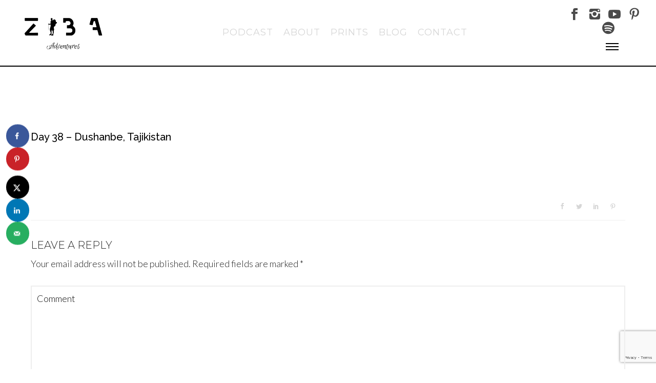

--- FILE ---
content_type: text/html; charset=UTF-8
request_url: https://www.zibaadventures.com/day-38-dushanbe-tajikistan/
body_size: 36116
content:
<!doctype html>
<!-- paulirish.com/2008/conditional-stylesheets-vs-css-hacks-answer-neither/ -->
<!--[if lt IE 7]> <html class="no-js lt-ie9 lt-ie8 lt-ie7" lang="en"> <![endif]-->
<!--[if IE 7]>    <html class="no-js lt-ie9 lt-ie8" lang="en"> <![endif]-->
<!--[if IE 8]>    <html class="no-js lt-ie9" lang="en"> <![endif]-->
<!-- Consider adding a manifest.appcache: h5bp.com/d/Offline -->
<!--[if gt IE 8]><!--> 
<html class="no-js" lang="en-GB"> <!--<![endif]-->
<head>
	<meta charset="utf-8">
	<meta http-equiv="X-UA-Compatible" content="IE=edge,chrome=1" >
	<meta name="viewport" content="user-scalable=no, width=device-width, initial-scale=1, maximum-scale=1" />
    <meta name="apple-mobile-web-app-capable" content="yes" />
	    <meta name='robots' content='index, follow, max-image-preview:large, max-snippet:-1, max-video-preview:-1' />
<script type="text/javascript">function rgmkInitGoogleMaps(){window.rgmkGoogleMapsCallback=true;try{jQuery(document).trigger("rgmkGoogleMapsLoad")}catch(err){}}</script>
	<!-- This site is optimized with the Yoast SEO plugin v26.5 - https://yoast.com/wordpress/plugins/seo/ -->
	<title>Day 38 - Dushanbe, Tajikistan - Ziba Adventures</title>
	<meta name="description" content="Read our Day 38 - Dushanbe, Tajikistan post here! Interested in a cycling retreat, safari adventure or camping weekend? Check our adventure podcast and shop today!" />
	<link rel="canonical" href="https://www.zibaadventures.com/day-38-dushanbe-tajikistan/" />
	<meta name="author" content="John Horsfall" />
	<meta name="twitter:label1" content="Written by" />
	<meta name="twitter:data1" content="John Horsfall" />
	<script type="application/ld+json" class="yoast-schema-graph">{"@context":"https://schema.org","@graph":[{"@type":"Article","@id":"https://www.zibaadventures.com/day-38-dushanbe-tajikistan/#article","isPartOf":{"@id":"https://www.zibaadventures.com/day-38-dushanbe-tajikistan/"},"author":{"name":"John Horsfall","@id":"https://www.zibaadventures.com/#/schema/person/2bf9c3384a4416ff5a6cab60e192574a"},"headline":"Day 38 &#8211; Dushanbe, Tajikistan","datePublished":"2018-07-28T19:19:03+00:00","mainEntityOfPage":{"@id":"https://www.zibaadventures.com/day-38-dushanbe-tajikistan/"},"wordCount":4,"commentCount":0,"publisher":{"@id":"https://www.zibaadventures.com/#organization"},"image":{"@id":"https://www.zibaadventures.com/day-38-dushanbe-tajikistan/#primaryimage"},"thumbnailUrl":"","articleSection":["Skiing to Afghanistan"],"inLanguage":"en-GB","potentialAction":[{"@type":"CommentAction","name":"Comment","target":["https://www.zibaadventures.com/day-38-dushanbe-tajikistan/#respond"]}]},{"@type":"WebPage","@id":"https://www.zibaadventures.com/day-38-dushanbe-tajikistan/","url":"https://www.zibaadventures.com/day-38-dushanbe-tajikistan/","name":"Day 38 - Dushanbe, Tajikistan - Ziba Adventures","isPartOf":{"@id":"https://www.zibaadventures.com/#website"},"primaryImageOfPage":{"@id":"https://www.zibaadventures.com/day-38-dushanbe-tajikistan/#primaryimage"},"image":{"@id":"https://www.zibaadventures.com/day-38-dushanbe-tajikistan/#primaryimage"},"thumbnailUrl":"","datePublished":"2018-07-28T19:19:03+00:00","description":"Read our Day 38 - Dushanbe, Tajikistan post here! Interested in a cycling retreat, safari adventure or camping weekend? Check our adventure podcast and shop today!","breadcrumb":{"@id":"https://www.zibaadventures.com/day-38-dushanbe-tajikistan/#breadcrumb"},"inLanguage":"en-GB","potentialAction":[{"@type":"ReadAction","target":["https://www.zibaadventures.com/day-38-dushanbe-tajikistan/"]}]},{"@type":"ImageObject","inLanguage":"en-GB","@id":"https://www.zibaadventures.com/day-38-dushanbe-tajikistan/#primaryimage","url":"","contentUrl":""},{"@type":"BreadcrumbList","@id":"https://www.zibaadventures.com/day-38-dushanbe-tajikistan/#breadcrumb","itemListElement":[{"@type":"ListItem","position":1,"name":"Home","item":"https://www.zibaadventures.com/"},{"@type":"ListItem","position":2,"name":"Day 38 &#8211; Dushanbe, Tajikistan"}]},{"@type":"WebSite","@id":"https://www.zibaadventures.com/#website","url":"https://www.zibaadventures.com/","name":"Ziba Adventures","description":"Out of your comfort and into Adventure","publisher":{"@id":"https://www.zibaadventures.com/#organization"},"potentialAction":[{"@type":"SearchAction","target":{"@type":"EntryPoint","urlTemplate":"https://www.zibaadventures.com/?s={search_term_string}"},"query-input":{"@type":"PropertyValueSpecification","valueRequired":true,"valueName":"search_term_string"}}],"inLanguage":"en-GB"},{"@type":"Organization","@id":"https://www.zibaadventures.com/#organization","name":"Ziba Adventures","url":"https://www.zibaadventures.com/","logo":{"@type":"ImageObject","inLanguage":"en-GB","@id":"https://www.zibaadventures.com/#/schema/logo/image/","url":"https://www.zibaadventures.com/wp-content/uploads/2020/04/Small-pixel-Logo.png","contentUrl":"https://www.zibaadventures.com/wp-content/uploads/2020/04/Small-pixel-Logo.png","width":"517","height":"179","caption":"Ziba Adventures"},"image":{"@id":"https://www.zibaadventures.com/#/schema/logo/image/"},"sameAs":["https://www.facebook.com/Zibaadventures","https://www.instagram.com/johnhorsfall/?hl=en","https://www.pinterest.co.uk/zibaadventures/boards/"]},{"@type":"Person","@id":"https://www.zibaadventures.com/#/schema/person/2bf9c3384a4416ff5a6cab60e192574a","name":"John Horsfall","image":{"@type":"ImageObject","inLanguage":"en-GB","@id":"https://www.zibaadventures.com/#/schema/person/image/","url":"https://secure.gravatar.com/avatar/7addac11c117e9d88ac01bd7ae7962ff8a8300ccccc40a8c4a20b38e7d7b1ee9?s=96&d=mm&r=g","contentUrl":"https://secure.gravatar.com/avatar/7addac11c117e9d88ac01bd7ae7962ff8a8300ccccc40a8c4a20b38e7d7b1ee9?s=96&d=mm&r=g","caption":"John Horsfall"}}]}</script>
	<!-- / Yoast SEO plugin. -->


<!-- Hubbub v.1.36.2 https://morehubbub.com/ -->
<meta property="og:locale" content="en_GB" />
<meta property="og:type" content="article" />
<meta property="og:title" content="Day 38 - Dushanbe, Tajikistan" />
<meta property="og:description" content="" />
<meta property="og:url" content="https://www.zibaadventures.com/day-38-dushanbe-tajikistan/" />
<meta property="og:site_name" content="Ziba Adventures" />
<meta property="og:updated_time" content="2018-07-28T19:19:03+00:00" />
<meta property="article:published_time" content="2018-07-28T19:19:03+00:00" />
<meta property="article:modified_time" content="2018-07-28T19:19:03+00:00" />
<meta name="twitter:card" content="summary_large_image" />
<meta name="twitter:title" content="Day 38 - Dushanbe, Tajikistan" />
<meta name="twitter:description" content="" />
<meta class="flipboard-article" content="" />
<!-- Hubbub v.1.36.2 https://morehubbub.com/ -->
<link rel='dns-prefetch' href='//stats.wp.com' />
<link rel='dns-prefetch' href='//fonts.googleapis.com' />
<link rel="alternate" type="application/rss+xml" title="Ziba Adventures &raquo; Feed" href="https://www.zibaadventures.com/feed/" />
<link rel="alternate" type="application/rss+xml" title="Ziba Adventures &raquo; Comments Feed" href="https://www.zibaadventures.com/comments/feed/" />
<link rel="alternate" type="application/rss+xml" title="Ziba Adventures &raquo; Day 38 &#8211; Dushanbe, Tajikistan Comments Feed" href="https://www.zibaadventures.com/day-38-dushanbe-tajikistan/feed/" />
<link rel="alternate" title="oEmbed (JSON)" type="application/json+oembed" href="https://www.zibaadventures.com/wp-json/oembed/1.0/embed?url=https%3A%2F%2Fwww.zibaadventures.com%2Fday-38-dushanbe-tajikistan%2F" />
<link rel="alternate" title="oEmbed (XML)" type="text/xml+oembed" href="https://www.zibaadventures.com/wp-json/oembed/1.0/embed?url=https%3A%2F%2Fwww.zibaadventures.com%2Fday-38-dushanbe-tajikistan%2F&#038;format=xml" />
	
			<!-- Google Analytics -->
			<script>
				(function(i,s,o,g,r,a,m){i['GoogleAnalyticsObject']=r;i[r]=i[r]||function(){
				(i[r].q=i[r].q||[]).push(arguments)},i[r].l=1*new Date();a=s.createElement(o),
				m=s.getElementsByTagName(o)[0];a.async=1;a.src=g;m.parentNode.insertBefore(a,m)
				})(window,document,'script','//www.google-analytics.com/analytics.js','ga');
	
				ga( 'create', 'UA-165280722-1', 'auto' );
								ga( 'send', 'pageview' );
			</script>
			<!-- End Google Analytics -->
		<style id='wp-img-auto-sizes-contain-inline-css' type='text/css'>
img:is([sizes=auto i],[sizes^="auto," i]){contain-intrinsic-size:3000px 1500px}
/*# sourceURL=wp-img-auto-sizes-contain-inline-css */
</style>
<style id='wp-emoji-styles-inline-css' type='text/css'>

	img.wp-smiley, img.emoji {
		display: inline !important;
		border: none !important;
		box-shadow: none !important;
		height: 1em !important;
		width: 1em !important;
		margin: 0 0.07em !important;
		vertical-align: -0.1em !important;
		background: none !important;
		padding: 0 !important;
	}
/*# sourceURL=wp-emoji-styles-inline-css */
</style>
<style id='wp-block-library-inline-css' type='text/css'>
:root{--wp-block-synced-color:#7a00df;--wp-block-synced-color--rgb:122,0,223;--wp-bound-block-color:var(--wp-block-synced-color);--wp-editor-canvas-background:#ddd;--wp-admin-theme-color:#007cba;--wp-admin-theme-color--rgb:0,124,186;--wp-admin-theme-color-darker-10:#006ba1;--wp-admin-theme-color-darker-10--rgb:0,107,160.5;--wp-admin-theme-color-darker-20:#005a87;--wp-admin-theme-color-darker-20--rgb:0,90,135;--wp-admin-border-width-focus:2px}@media (min-resolution:192dpi){:root{--wp-admin-border-width-focus:1.5px}}.wp-element-button{cursor:pointer}:root .has-very-light-gray-background-color{background-color:#eee}:root .has-very-dark-gray-background-color{background-color:#313131}:root .has-very-light-gray-color{color:#eee}:root .has-very-dark-gray-color{color:#313131}:root .has-vivid-green-cyan-to-vivid-cyan-blue-gradient-background{background:linear-gradient(135deg,#00d084,#0693e3)}:root .has-purple-crush-gradient-background{background:linear-gradient(135deg,#34e2e4,#4721fb 50%,#ab1dfe)}:root .has-hazy-dawn-gradient-background{background:linear-gradient(135deg,#faaca8,#dad0ec)}:root .has-subdued-olive-gradient-background{background:linear-gradient(135deg,#fafae1,#67a671)}:root .has-atomic-cream-gradient-background{background:linear-gradient(135deg,#fdd79a,#004a59)}:root .has-nightshade-gradient-background{background:linear-gradient(135deg,#330968,#31cdcf)}:root .has-midnight-gradient-background{background:linear-gradient(135deg,#020381,#2874fc)}:root{--wp--preset--font-size--normal:16px;--wp--preset--font-size--huge:42px}.has-regular-font-size{font-size:1em}.has-larger-font-size{font-size:2.625em}.has-normal-font-size{font-size:var(--wp--preset--font-size--normal)}.has-huge-font-size{font-size:var(--wp--preset--font-size--huge)}.has-text-align-center{text-align:center}.has-text-align-left{text-align:left}.has-text-align-right{text-align:right}.has-fit-text{white-space:nowrap!important}#end-resizable-editor-section{display:none}.aligncenter{clear:both}.items-justified-left{justify-content:flex-start}.items-justified-center{justify-content:center}.items-justified-right{justify-content:flex-end}.items-justified-space-between{justify-content:space-between}.screen-reader-text{border:0;clip-path:inset(50%);height:1px;margin:-1px;overflow:hidden;padding:0;position:absolute;width:1px;word-wrap:normal!important}.screen-reader-text:focus{background-color:#ddd;clip-path:none;color:#444;display:block;font-size:1em;height:auto;left:5px;line-height:normal;padding:15px 23px 14px;text-decoration:none;top:5px;width:auto;z-index:100000}html :where(.has-border-color){border-style:solid}html :where([style*=border-top-color]){border-top-style:solid}html :where([style*=border-right-color]){border-right-style:solid}html :where([style*=border-bottom-color]){border-bottom-style:solid}html :where([style*=border-left-color]){border-left-style:solid}html :where([style*=border-width]){border-style:solid}html :where([style*=border-top-width]){border-top-style:solid}html :where([style*=border-right-width]){border-right-style:solid}html :where([style*=border-bottom-width]){border-bottom-style:solid}html :where([style*=border-left-width]){border-left-style:solid}html :where(img[class*=wp-image-]){height:auto;max-width:100%}:where(figure){margin:0 0 1em}html :where(.is-position-sticky){--wp-admin--admin-bar--position-offset:var(--wp-admin--admin-bar--height,0px)}@media screen and (max-width:600px){html :where(.is-position-sticky){--wp-admin--admin-bar--position-offset:0px}}

/*# sourceURL=wp-block-library-inline-css */
</style><style id='global-styles-inline-css' type='text/css'>
:root{--wp--preset--aspect-ratio--square: 1;--wp--preset--aspect-ratio--4-3: 4/3;--wp--preset--aspect-ratio--3-4: 3/4;--wp--preset--aspect-ratio--3-2: 3/2;--wp--preset--aspect-ratio--2-3: 2/3;--wp--preset--aspect-ratio--16-9: 16/9;--wp--preset--aspect-ratio--9-16: 9/16;--wp--preset--color--black: #000000;--wp--preset--color--cyan-bluish-gray: #abb8c3;--wp--preset--color--white: #ffffff;--wp--preset--color--pale-pink: #f78da7;--wp--preset--color--vivid-red: #cf2e2e;--wp--preset--color--luminous-vivid-orange: #ff6900;--wp--preset--color--luminous-vivid-amber: #fcb900;--wp--preset--color--light-green-cyan: #7bdcb5;--wp--preset--color--vivid-green-cyan: #00d084;--wp--preset--color--pale-cyan-blue: #8ed1fc;--wp--preset--color--vivid-cyan-blue: #0693e3;--wp--preset--color--vivid-purple: #9b51e0;--wp--preset--gradient--vivid-cyan-blue-to-vivid-purple: linear-gradient(135deg,rgb(6,147,227) 0%,rgb(155,81,224) 100%);--wp--preset--gradient--light-green-cyan-to-vivid-green-cyan: linear-gradient(135deg,rgb(122,220,180) 0%,rgb(0,208,130) 100%);--wp--preset--gradient--luminous-vivid-amber-to-luminous-vivid-orange: linear-gradient(135deg,rgb(252,185,0) 0%,rgb(255,105,0) 100%);--wp--preset--gradient--luminous-vivid-orange-to-vivid-red: linear-gradient(135deg,rgb(255,105,0) 0%,rgb(207,46,46) 100%);--wp--preset--gradient--very-light-gray-to-cyan-bluish-gray: linear-gradient(135deg,rgb(238,238,238) 0%,rgb(169,184,195) 100%);--wp--preset--gradient--cool-to-warm-spectrum: linear-gradient(135deg,rgb(74,234,220) 0%,rgb(151,120,209) 20%,rgb(207,42,186) 40%,rgb(238,44,130) 60%,rgb(251,105,98) 80%,rgb(254,248,76) 100%);--wp--preset--gradient--blush-light-purple: linear-gradient(135deg,rgb(255,206,236) 0%,rgb(152,150,240) 100%);--wp--preset--gradient--blush-bordeaux: linear-gradient(135deg,rgb(254,205,165) 0%,rgb(254,45,45) 50%,rgb(107,0,62) 100%);--wp--preset--gradient--luminous-dusk: linear-gradient(135deg,rgb(255,203,112) 0%,rgb(199,81,192) 50%,rgb(65,88,208) 100%);--wp--preset--gradient--pale-ocean: linear-gradient(135deg,rgb(255,245,203) 0%,rgb(182,227,212) 50%,rgb(51,167,181) 100%);--wp--preset--gradient--electric-grass: linear-gradient(135deg,rgb(202,248,128) 0%,rgb(113,206,126) 100%);--wp--preset--gradient--midnight: linear-gradient(135deg,rgb(2,3,129) 0%,rgb(40,116,252) 100%);--wp--preset--font-size--small: 13px;--wp--preset--font-size--medium: 20px;--wp--preset--font-size--large: 36px;--wp--preset--font-size--x-large: 42px;--wp--preset--spacing--20: 0.44rem;--wp--preset--spacing--30: 0.67rem;--wp--preset--spacing--40: 1rem;--wp--preset--spacing--50: 1.5rem;--wp--preset--spacing--60: 2.25rem;--wp--preset--spacing--70: 3.38rem;--wp--preset--spacing--80: 5.06rem;--wp--preset--shadow--natural: 6px 6px 9px rgba(0, 0, 0, 0.2);--wp--preset--shadow--deep: 12px 12px 50px rgba(0, 0, 0, 0.4);--wp--preset--shadow--sharp: 6px 6px 0px rgba(0, 0, 0, 0.2);--wp--preset--shadow--outlined: 6px 6px 0px -3px rgb(255, 255, 255), 6px 6px rgb(0, 0, 0);--wp--preset--shadow--crisp: 6px 6px 0px rgb(0, 0, 0);}:where(.is-layout-flex){gap: 0.5em;}:where(.is-layout-grid){gap: 0.5em;}body .is-layout-flex{display: flex;}.is-layout-flex{flex-wrap: wrap;align-items: center;}.is-layout-flex > :is(*, div){margin: 0;}body .is-layout-grid{display: grid;}.is-layout-grid > :is(*, div){margin: 0;}:where(.wp-block-columns.is-layout-flex){gap: 2em;}:where(.wp-block-columns.is-layout-grid){gap: 2em;}:where(.wp-block-post-template.is-layout-flex){gap: 1.25em;}:where(.wp-block-post-template.is-layout-grid){gap: 1.25em;}.has-black-color{color: var(--wp--preset--color--black) !important;}.has-cyan-bluish-gray-color{color: var(--wp--preset--color--cyan-bluish-gray) !important;}.has-white-color{color: var(--wp--preset--color--white) !important;}.has-pale-pink-color{color: var(--wp--preset--color--pale-pink) !important;}.has-vivid-red-color{color: var(--wp--preset--color--vivid-red) !important;}.has-luminous-vivid-orange-color{color: var(--wp--preset--color--luminous-vivid-orange) !important;}.has-luminous-vivid-amber-color{color: var(--wp--preset--color--luminous-vivid-amber) !important;}.has-light-green-cyan-color{color: var(--wp--preset--color--light-green-cyan) !important;}.has-vivid-green-cyan-color{color: var(--wp--preset--color--vivid-green-cyan) !important;}.has-pale-cyan-blue-color{color: var(--wp--preset--color--pale-cyan-blue) !important;}.has-vivid-cyan-blue-color{color: var(--wp--preset--color--vivid-cyan-blue) !important;}.has-vivid-purple-color{color: var(--wp--preset--color--vivid-purple) !important;}.has-black-background-color{background-color: var(--wp--preset--color--black) !important;}.has-cyan-bluish-gray-background-color{background-color: var(--wp--preset--color--cyan-bluish-gray) !important;}.has-white-background-color{background-color: var(--wp--preset--color--white) !important;}.has-pale-pink-background-color{background-color: var(--wp--preset--color--pale-pink) !important;}.has-vivid-red-background-color{background-color: var(--wp--preset--color--vivid-red) !important;}.has-luminous-vivid-orange-background-color{background-color: var(--wp--preset--color--luminous-vivid-orange) !important;}.has-luminous-vivid-amber-background-color{background-color: var(--wp--preset--color--luminous-vivid-amber) !important;}.has-light-green-cyan-background-color{background-color: var(--wp--preset--color--light-green-cyan) !important;}.has-vivid-green-cyan-background-color{background-color: var(--wp--preset--color--vivid-green-cyan) !important;}.has-pale-cyan-blue-background-color{background-color: var(--wp--preset--color--pale-cyan-blue) !important;}.has-vivid-cyan-blue-background-color{background-color: var(--wp--preset--color--vivid-cyan-blue) !important;}.has-vivid-purple-background-color{background-color: var(--wp--preset--color--vivid-purple) !important;}.has-black-border-color{border-color: var(--wp--preset--color--black) !important;}.has-cyan-bluish-gray-border-color{border-color: var(--wp--preset--color--cyan-bluish-gray) !important;}.has-white-border-color{border-color: var(--wp--preset--color--white) !important;}.has-pale-pink-border-color{border-color: var(--wp--preset--color--pale-pink) !important;}.has-vivid-red-border-color{border-color: var(--wp--preset--color--vivid-red) !important;}.has-luminous-vivid-orange-border-color{border-color: var(--wp--preset--color--luminous-vivid-orange) !important;}.has-luminous-vivid-amber-border-color{border-color: var(--wp--preset--color--luminous-vivid-amber) !important;}.has-light-green-cyan-border-color{border-color: var(--wp--preset--color--light-green-cyan) !important;}.has-vivid-green-cyan-border-color{border-color: var(--wp--preset--color--vivid-green-cyan) !important;}.has-pale-cyan-blue-border-color{border-color: var(--wp--preset--color--pale-cyan-blue) !important;}.has-vivid-cyan-blue-border-color{border-color: var(--wp--preset--color--vivid-cyan-blue) !important;}.has-vivid-purple-border-color{border-color: var(--wp--preset--color--vivid-purple) !important;}.has-vivid-cyan-blue-to-vivid-purple-gradient-background{background: var(--wp--preset--gradient--vivid-cyan-blue-to-vivid-purple) !important;}.has-light-green-cyan-to-vivid-green-cyan-gradient-background{background: var(--wp--preset--gradient--light-green-cyan-to-vivid-green-cyan) !important;}.has-luminous-vivid-amber-to-luminous-vivid-orange-gradient-background{background: var(--wp--preset--gradient--luminous-vivid-amber-to-luminous-vivid-orange) !important;}.has-luminous-vivid-orange-to-vivid-red-gradient-background{background: var(--wp--preset--gradient--luminous-vivid-orange-to-vivid-red) !important;}.has-very-light-gray-to-cyan-bluish-gray-gradient-background{background: var(--wp--preset--gradient--very-light-gray-to-cyan-bluish-gray) !important;}.has-cool-to-warm-spectrum-gradient-background{background: var(--wp--preset--gradient--cool-to-warm-spectrum) !important;}.has-blush-light-purple-gradient-background{background: var(--wp--preset--gradient--blush-light-purple) !important;}.has-blush-bordeaux-gradient-background{background: var(--wp--preset--gradient--blush-bordeaux) !important;}.has-luminous-dusk-gradient-background{background: var(--wp--preset--gradient--luminous-dusk) !important;}.has-pale-ocean-gradient-background{background: var(--wp--preset--gradient--pale-ocean) !important;}.has-electric-grass-gradient-background{background: var(--wp--preset--gradient--electric-grass) !important;}.has-midnight-gradient-background{background: var(--wp--preset--gradient--midnight) !important;}.has-small-font-size{font-size: var(--wp--preset--font-size--small) !important;}.has-medium-font-size{font-size: var(--wp--preset--font-size--medium) !important;}.has-large-font-size{font-size: var(--wp--preset--font-size--large) !important;}.has-x-large-font-size{font-size: var(--wp--preset--font-size--x-large) !important;}
/*# sourceURL=global-styles-inline-css */
</style>

<style id='classic-theme-styles-inline-css' type='text/css'>
/*! This file is auto-generated */
.wp-block-button__link{color:#fff;background-color:#32373c;border-radius:9999px;box-shadow:none;text-decoration:none;padding:calc(.667em + 2px) calc(1.333em + 2px);font-size:1.125em}.wp-block-file__button{background:#32373c;color:#fff;text-decoration:none}
/*# sourceURL=/wp-includes/css/classic-themes.min.css */
</style>
<link rel='stylesheet' id='dashicons-css' href='https://www.zibaadventures.com/wp-includes/css/dashicons.min.css?ver=6.9' type='text/css' media='all' />
<link rel='stylesheet' id='essgrid-blocks-editor-css-css' href='https://www.zibaadventures.com/wp-content/plugins/essential-grid/admin/includes/builders/gutenberg/build/index.css?ver=1765060706' type='text/css' media='all' />
<link rel='stylesheet' id='gdprmagnificpopup-css' href='https://www.zibaadventures.com/wp-content/plugins/be-gdpr/public/css/magnific-popup.css?ver=1.1.6' type='text/css' media='all' />
<link rel='stylesheet' id='be-gdpr-css' href='https://www.zibaadventures.com/wp-content/plugins/be-gdpr/public/css/be-gdpr-public.css?ver=1.1.6' type='text/css' media='all' />
<link rel='stylesheet' id='contact-form-7-css' href='https://www.zibaadventures.com/wp-content/plugins/contact-form-7/includes/css/styles.css?ver=6.1.4' type='text/css' media='all' />
<link rel='stylesheet' id='be-slider-css' href='https://www.zibaadventures.com/wp-content/plugins/oshine-modules/public/css/be-slider.css?ver=6.9' type='text/css' media='all' />
<link rel='stylesheet' id='oshine-modules-css' href='https://www.zibaadventures.com/wp-content/plugins/oshine-modules/public/css/oshine-modules.css?ver=3.2' type='text/css' media='all' />
<link rel='stylesheet' id='typehub-css' href='https://www.zibaadventures.com/wp-content/plugins/tatsu-deac/includes/typehub/public/css/typehub-public.css?ver=2.0.6' type='text/css' media='all' />
<link rel='stylesheet' id='typehub-google-fonts-css' href='//fonts.googleapis.com/css?family=Raleway%3A600%2C400%2C500%7COpen+Sans%3A400%7CDroid+Serif%3A400italic%7CNoto+Sans%3A400%7CMontserrat%3A400%2C700%2C600%2C500%7CMuli%3A400%7CSource+Sans+Pro%3A400%7CDroid+Sans%3A400%7CCrimson+Text%3A400Italic%7CLato%3A700%2C400&#038;ver=1.0' type='text/css' media='all' />
<link rel='stylesheet' id='tatsu-main-css' href='https://www.zibaadventures.com/wp-content/plugins/tatsu-deac/public/css/tatsu.min.css?ver=3.5.3' type='text/css' media='all' />
<link rel='stylesheet' id='oshine_icons-css' href='https://www.zibaadventures.com/wp-content/themes/oshin/fonts/icomoon/style.css?ver=7.2.8' type='text/css' media='all' />
<link rel='stylesheet' id='font_awesome-css' href='https://www.zibaadventures.com/wp-content/plugins/tatsu-deac/includes/icons/font_awesome/font-awesome.css?ver=6.9' type='text/css' media='all' />
<link rel='stylesheet' id='font_awesome_brands-css' href='https://www.zibaadventures.com/wp-content/plugins/tatsu-deac/includes/icons/font_awesome/brands.css?ver=6.9' type='text/css' media='all' />
<link rel='stylesheet' id='tatsu_icons-css' href='https://www.zibaadventures.com/wp-content/plugins/tatsu-deac/includes/icons/tatsu_icons/tatsu-icons.css?ver=6.9' type='text/css' media='all' />
<link rel='stylesheet' id='be-themes-bb-press-css-css' href='https://www.zibaadventures.com/wp-content/themes/oshin/bb-press/bb-press.css?ver=6.9' type='text/css' media='all' />
<link rel='stylesheet' id='be-style-main-css-css' href='https://www.zibaadventures.com/wp-content/themes/oshin/css/main.css?ver=7.2.8' type='text/css' media='all' />
<link rel='stylesheet' id='be-style-responsive-header-css' href='https://www.zibaadventures.com/wp-content/themes/oshin/css/headers/responsive-header.css?ver=7.2.8' type='text/css' media='all' />
<link rel='stylesheet' id='be-style-multilevel-menu-css' href='https://www.zibaadventures.com/wp-content/themes/oshin/css/headers/multilevel-menu.css?ver=7.2.8' type='text/css' media='all' />
<link rel='stylesheet' id='be-themes-layout-css' href='https://www.zibaadventures.com/wp-content/themes/oshin/css/layout.css?ver=7.2.8' type='text/css' media='all' />
<link rel='stylesheet' id='magnific-popup-css' href='https://www.zibaadventures.com/wp-content/themes/oshin/css/vendor/magnific-popup.css?ver=6.9' type='text/css' media='all' />
<link rel='stylesheet' id='scrollbar-css' href='https://www.zibaadventures.com/wp-content/themes/oshin/css/vendor/scrollbar.css?ver=6.9' type='text/css' media='all' />
<link rel='stylesheet' id='flickity-css' href='https://www.zibaadventures.com/wp-content/themes/oshin/css/vendor/flickity.css?ver=6.9' type='text/css' media='all' />
<link rel='stylesheet' id='be-custom-fonts-css' href='https://www.zibaadventures.com/wp-content/themes/oshin/fonts/fonts.css?ver=7.2.8' type='text/css' media='all' />
<link rel='stylesheet' id='be-style-css-css' href='https://www.zibaadventures.com/wp-content/themes/oshin/style.css?ver=7.2.8' type='text/css' media='all' />
<link rel='stylesheet' id='dpsp-frontend-style-pro-css' href='https://www.zibaadventures.com/wp-content/plugins/social-pug/assets/dist/style-frontend-pro.css?ver=1.36.2' type='text/css' media='all' />
<style id='dpsp-frontend-style-pro-inline-css' type='text/css'>

			@media screen and ( max-width : 720px ) {
				aside#dpsp-floating-sidebar.dpsp-hide-on-mobile.opened {
					display: none;
				}
			}
			
/*# sourceURL=dpsp-frontend-style-pro-inline-css */
</style>
<link rel='stylesheet' id='ms-main-css' href='https://www.zibaadventures.com/wp-content/plugins/masterslider/public/assets/css/masterslider.main.css?ver=3.6.1' type='text/css' media='all' />
<link rel='stylesheet' id='ms-custom-css' href='https://www.zibaadventures.com/wp-content/uploads/masterslider/custom.css?ver=2.2' type='text/css' media='all' />
<link rel='stylesheet' id='tp-fontello-css' href='https://www.zibaadventures.com/wp-content/plugins/essential-grid/public/assets/font/fontello/css/fontello.css?ver=3.1.9.4' type='text/css' media='all' />
<link rel='stylesheet' id='esg-plugin-settings-css' href='https://www.zibaadventures.com/wp-content/plugins/essential-grid/public/assets/css/settings.css?ver=3.1.9.4' type='text/css' media='all' />
<link rel='stylesheet' id='tp-barlow-condensed-css' href='https://fonts.googleapis.com/css?family=Barlow+Condensed%3A100%2C200%2C300%2C400%2C500%2C600%2C700&#038;ver=1.1.6' type='text/css' media='all' />
<link rel='stylesheet' id='tp-lato-css' href='https://fonts.googleapis.com/css?family=Lato%3A300%2C400%2C700%2C900&#038;ver=1.1.6' type='text/css' media='all' />
<link rel='stylesheet' id='tp-cutivemono-css' href='https://fonts.googleapis.com/css?family=Cutive+Mono&#038;ver=1.1.6' type='text/css' media='all' />
<link rel='stylesheet' id='tp-mon-css' href='https://fonts.googleapis.com/css?family=Montserrat%3A+Light+300&#038;ver=1.1.6' type='text/css' media='all' />
<link rel='stylesheet' id='tp-source-code-pro-css' href='https://fonts.googleapis.com/css?family=Source+Code+Pro%3A300%2C400%2C500%2C600%2C700&#038;ver=1.1.6' type='text/css' media='all' />
<link rel='stylesheet' id='tp-zillaslabhighlight-css' href='https://fonts.googleapis.com/css?family=Zilla+Slab+Highlight%3A400%2C700&#038;ver=1.1.6' type='text/css' media='all' />
<link rel='stylesheet' id='tp-anton-css' href='https://fonts.googleapis.com/css?family=Anton&#038;ver=1.1.6' type='text/css' media='all' />
<script type="text/javascript" src="https://www.zibaadventures.com/wp-includes/js/jquery/jquery.min.js?ver=3.7.1" id="jquery-core-js"></script>
<script type="text/javascript" src="https://www.zibaadventures.com/wp-includes/js/jquery/jquery-migrate.min.js?ver=3.4.1" id="jquery-migrate-js"></script>
<script type="text/javascript" id="be-gdpr-js-extra">
/* <![CDATA[ */
var beGdprConcerns = {"youtube":{"label":"Youtube","description":"Consent to display content from YouTube.","required":false},"vimeo":{"label":"Vimeo","description":"Consent to display content from Vimeo.","required":false},"gmaps":{"label":"Google Maps","description":"Consent to display content from Google Maps.","required":false}};
//# sourceURL=be-gdpr-js-extra
/* ]]> */
</script>
<script type="text/javascript" src="https://www.zibaadventures.com/wp-content/plugins/be-gdpr/public/js/be-gdpr-public.js?ver=1.1.6" id="be-gdpr-js"></script>
<script type="text/javascript" src="https://www.zibaadventures.com/wp-content/plugins/tatsu-deac/includes/typehub/public/js/webfont.min.js?ver=6.9" id="webfontloader-js"></script>
<script type="text/javascript" src="https://www.zibaadventures.com/wp-content/themes/oshin/js/vendor/modernizr.js?ver=6.9" id="modernizr-js"></script>
<script type="text/javascript" defer async id="_tpt-js-before">
/* <![CDATA[ */
window.ESG ??={};ESG.E ??={};ESG.E.site_url='https://www.zibaadventures.com';ESG.E.plugin_url='https://www.zibaadventures.com/wp-content/plugins/essential-grid/';ESG.E.ajax_url='https://www.zibaadventures.com/wp-admin/admin-ajax.php';ESG.E.nonce='96862f9b4b';ESG.E.tptools=true;ESG.E.waitTptFunc ??=[];ESG.F ??={};ESG.F.waitTpt=() =>{if ( typeof jQuery==='undefined' ||!window?._tpt?.regResource ||!ESG?.E?.plugin_url ||(!ESG.E.tptools && !window?.SR7?.E?.plugin_url) ) return setTimeout(ESG.F.waitTpt,29);if (!window._tpt.gsap) window._tpt.regResource({id:'tpgsap',url:ESG.E.tptools && ESG.E.plugin_url+'/public/assets/js/libs/tpgsap.js' ||SR7.E.plugin_url + 'public/js/libs/tpgsap.js'});_tpt.checkResources(['tpgsap']).then(() =>{if (window.tpGS && !_tpt?.Back){_tpt.eases=tpGS.eases;Object.keys(_tpt.eases).forEach((e) => {_tpt[e] ===undefined && (_tpt[e]=tpGS[e])});}ESG.E.waitTptFunc.forEach((f) =>{typeof f ==='function' && f();});ESG.E.waitTptFunc=[];});}
//# sourceURL=_tpt-js-before
/* ]]> */
</script>
<script type="text/javascript" src="https://www.zibaadventures.com/wp-content/plugins/essential-grid/public/assets/js/libs/tptools.js?ver=6.7.36" defer async id="_tpt-js" async="async" data-wp-strategy="async"></script>
<link rel="https://api.w.org/" href="https://www.zibaadventures.com/wp-json/" /><link rel="alternate" title="JSON" type="application/json" href="https://www.zibaadventures.com/wp-json/wp/v2/posts/1860" /><link rel="EditURI" type="application/rsd+xml" title="RSD" href="https://www.zibaadventures.com/xmlrpc.php?rsd" />
<meta name="generator" content="WordPress 6.9" />
<link rel='shortlink' href='https://www.zibaadventures.com/?p=1860' />
	<link rel="preconnect" href="https://fonts.googleapis.com">
	<link rel="preconnect" href="https://fonts.gstatic.com">
	<link href='https://fonts.googleapis.com/css2?display=swap&family=Lato:wght@300;400&family=Montserrat:wght@200;300;400' rel='stylesheet'><script data-ad-client="ca-pub-4392393535499763" async src="https://pagead2.googlesyndication.com/pagead/js/adsbygoogle.js"></script>
<meta name="google-site-verification" content="w0w5ycU6lb9MmcPgfYgz3knUSr4icvQiLuSVQ5e8jsU" />
<script async src="https://pagead2.googlesyndication.com/pagead/js/adsbygoogle.js?client=ca-pub-4013388606333111"
     crossorigin="anonymous"></script>
<!-- TradeDoubler site verification 3191964 -->
<script id="mcjs">!function(c,h,i,m,p){m=c.createElement(h),p=c.getElementsByTagName(h)[0],m.async=1,m.src=i,p.parentNode.insertBefore(m,p)}(document,"script","https://chimpstatic.com/mcjs-connected/js/users/d93fd047ace61345d8d77d4db/a322fa498c75d4361ce9f43ec.js");</script>
<script async src="https://pagead2.googlesyndication.com/pagead/js/adsbygoogle.js?client=ca-pub-4013388606333111"
     crossorigin="anonymous"></script><script>var ms_grabbing_curosr='https://www.zibaadventures.com/wp-content/plugins/masterslider/public/assets/css/common/grabbing.cur',ms_grab_curosr='https://www.zibaadventures.com/wp-content/plugins/masterslider/public/assets/css/common/grab.cur';</script>
<meta name="generator" content="MasterSlider 3.6.1 - Responsive Touch Image Slider" />
	<style>img#wpstats{display:none}</style>
		<style id = "be-dynamic-css" type="text/css"> 
body {
    background-color: rgb(255,255,255);background-color: rgba(255,255,255,1);}
.layout-box #header-inner-wrap, 
#header-inner-wrap, #header-inner-wrap.style3 #header-bottom-bar,
body.header-transparent #header #header-inner-wrap.no-transparent,
.left-header .sb-slidebar.sb-left,
.left-header .sb-slidebar.sb-left #slidebar-menu a::before 
{
    background-color: rgb(0,30,51);background-color: rgba(0,30,51,1);}
#mobile-menu, 
#mobile-menu ul {
    background-color: rgb(0,30,51);background-color: rgba(0,30,51,1);}

  #mobile-menu li{
    border-bottom-color: transparent ;
  }


body.header-transparent #header-inner-wrap{
  background: transparent;
}
.be-gdpr-modal-item input:checked + .slider{
  background-color: rgba(255,5,5,1);
}
.be-gdpr-modal-iteminput:focus + .slider {
  box-shadow: 0 0 1px  rgba(255,5,5,1);
}
.be-gdpr-modal-item .slider:before {
  background-color:#ffffff;
}
.be-gdpr-cookie-notice-bar .be-gdpr-cookie-notice-button{
  background: rgba(255,5,5,1);
  color: #ffffff;
}

#header .header-border{
 border-bottom: 0px none ;
}
#header-top-bar{
    background-color: rgb(38,21,91);background-color: rgba(38,21,91,0);    border-bottom: 0px none #323232;
    color: transparent;
}
#header-top-bar #topbar-menu li a{
    color: transparent;
}
#header-bottom-bar{
    background-color: rgb(22,18,112);background-color: rgba(22,18,112,1);    border-top: 10px solid #323232;
    border-bottom: 0px solid #323232;
}

/*Adjusted the timings for the new effects*/
body.header-transparent #header #header-inner-wrap {
	-webkit-transition: background .25s ease, box-shadow .25s ease, opacity 700ms cubic-bezier(0.645, 0.045, 0.355, 1), transform 700ms cubic-bezier(0.645, 0.045, 0.355, 1);
	-moz-transition: background .25s ease, box-shadow .25s ease, opacity 700ms cubic-bezier(0.645, 0.045, 0.355, 1), transform 700ms cubic-bezier(0.645, 0.045, 0.355, 1);
	-o-transition: background .25s ease, box-shadow .25s ease, opacity 700ms cubic-bezier(0.645, 0.045, 0.355, 1), transform 700ms cubic-bezier(0.645, 0.045, 0.355, 1);
	transition: background .25s ease, box-shadow .25s ease, opacity 700ms cubic-bezier(0.645, 0.045, 0.355, 1), transform 700ms cubic-bezier(0.645, 0.045, 0.355, 1);
}

body.header-transparent.semi #header .semi-transparent{
  background-color: rgb(0,0,0);background-color: rgba(0,0,0,0.4);  !important ;
}
body.header-transparent.semi #content {
    padding-top: 100px;
}

#content,
#blog-content {
    background-color: rgb(255,255,255);background-color: rgba(255,255,255,1);}
#bottom-widgets {
    background-color: rgb(242,243,248);background-color: rgba(242,243,248,1);}
#footer {
  background-color: rgb(255,255,255);background-color: rgba(255,255,255,1);}
#footer .footer-border{
  border-bottom: 0px none #1e73be;
}
.page-title-module-custom {
	background-color: rgb(242,243,248);background-color: rgba(242,243,248,1);}
#portfolio-title-nav-wrap{
  background-color : #ededed;
}
#navigation .sub-menu,
#navigation .children,
#navigation-left-side .sub-menu,
#navigation-left-side .children,
#navigation-right-side .sub-menu,
#navigation-right-side .children {
  background-color: rgb(0,30,51);background-color: rgba(0,30,51,1);}
.sb-slidebar.sb-right {
  background-color: rgb(0,30,51);background-color: rgba(0,30,51,1);}
.left-header .left-strip-wrapper,
.left-header #left-header-mobile {
  background-color : #001e33 ;
}
.layout-box-top,
.layout-box-bottom,
.layout-box-right,
.layout-box-left,
.layout-border-header-top #header-inner-wrap,
.layout-border-header-top.layout-box #header-inner-wrap, 
body.header-transparent .layout-border-header-top #header #header-inner-wrap.no-transparent {
  background-color: rgb(211,211,211);background-color: rgba(211,211,211,1);}

.left-header.left-sliding.left-overlay-menu .sb-slidebar{
  background-color: rgb(8,8,8);background-color: rgba(8,8,8,0.90);  
}
.top-header.top-overlay-menu .sb-slidebar{
  background-color: rgb(0,30,51);background-color: rgba(0,30,51,1);}
.search-box-wrapper{
  background-color: rgb(255,255,255);background-color: rgba(255,255,255,0.98);}
.search-box-wrapper.style1-header-search-widget input[type="text"]{
  background-color: transparent !important;
  color: #000000;
  border: 1px solid  #000000;
}
.search-box-wrapper.style2-header-search-widget input[type="text"]{
  background-color: transparent !important;
  color: #000000;
  border: none !important;
  box-shadow: none !important;
}
.search-box-wrapper .searchform .search-icon{
  color: #000000;
}
#header-top-bar-right .search-box-wrapper.style1-header-search-widget input[type="text"]{
  border: none; 
}


.post-title ,
.post-date-wrap {
  margin-bottom: 12px;
}

/* ======================
    Dynamic Border Styling
   ====================== */


.layout-box-top,
.layout-box-bottom {
  height: 30px;
}

.layout-box-right,
.layout-box-left {
  width: 30px;
}

#main.layout-border,
#main.layout-border.layout-border-header-top{
  padding: 30px;
}
.left-header #main.layout-border {
    padding-left: 0px;
}
#main.layout-border.layout-border-header-top {
  padding-top: 0px;
}
.be-themes-layout-layout-border #logo-sidebar,
.be-themes-layout-layout-border-header-top #logo-sidebar{
  margin-top: 70px;
}

/*Left Static Menu*/
.left-header.left-static.be-themes-layout-layout-border #main-wrapper{
  margin-left: 310px;
}
.left-header.left-static.be-themes-layout-layout-border .sb-slidebar.sb-left {
  left: 30px;
}

/*Right Slidebar*/

body.be-themes-layout-layout-border-header-top .sb-slidebar.sb-right,
body.be-themes-layout-layout-border .sb-slidebar.sb-right {
  right: -250px; 
}
.be-themes-layout-layout-border-header-top .sb-slidebar.sb-right.opened,
.be-themes-layout-layout-border .sb-slidebar.sb-right.opened {
  right: 30px;
}

/* Top-overlay menu on opening, header moves sideways bug. Fixed on the next line code */
/*body.be-themes-layout-layout-border-header-top.top-header.slider-bar-opened #main #header #header-inner-wrap.no-transparent.top-animate,
body.be-themes-layout-layout-border.top-header.slider-bar-opened #main #header #header-inner-wrap.no-transparent.top-animate {
  right: 310px;
}*/

body.be-themes-layout-layout-border-header-top.top-header:not(.top-overlay-menu).slider-bar-opened #main #header #header-inner-wrap.no-transparent.top-animate,
body.be-themes-layout-layout-border.top-header:not(.top-overlay-menu).slider-bar-opened #main #header #header-inner-wrap.no-transparent.top-animate {
  right: 310px;
}

/* Now not needed mostly, as the hero section image is coming properly */


/*Single Page Version*/
body.be-themes-layout-layout-border-header-top.single-page-version .single-page-nav-wrap,
body.be-themes-layout-layout-border.single-page-version .single-page-nav-wrap {
  right: 50px;
}

/*Split Screen Page Template*/
.top-header .layout-border #content.page-split-screen-left {
  margin-left: calc(50% + 15px);
} 
.top-header.page-template-page-splitscreen-left .layout-border .header-hero-section {
  width: calc(50% - 15px);
} 

.top-header .layout-border #content.page-split-screen-right {
  width: calc(50% - 15px);
} 
.top-header.page-template-page-splitscreen-right .layout-border .header-hero-section {
  left: calc(50% - 15px);
} 
  
 
@media only screen and (max-width: 960px) {
  body.be-themes-layout-layout-border-header-top.single-page-version .single-page-nav-wrap,
  body.be-themes-layout-layout-border.single-page-version .single-page-nav-wrap {
    right: 35px;
  }
  body.be-themes-layout-layout-border-header-top .sb-slidebar.sb-right, 
  body.be-themes-layout-layout-border .sb-slidebar.sb-right {
    right: -280px;
  }
  #main.layout-border,
  #main.layout-border.layout-border-header-top {
    padding: 0px !important;
  }
  .top-header .layout-border #content.page-split-screen-left,
  .top-header .layout-border #content.page-split-screen-right {
      margin-left: 0px;
      width:100%;
  }
  .top-header.page-template-page-splitscreen-right .layout-border .header-hero-section,
  .top-header.page-template-page-splitscreen-left .layout-border .header-hero-section {
      width:100%;
  }
}




.filters.single_border .filter_item{
    border-color: rgba(255,5,5,1);
}
.filters.rounded .current_choice{
    border-radius: 50px;
    background-color: rgba(255,5,5,1);
    color: #ffffff;
}
.filters.single_border .current_choice,
.filters.border .current_choice{
    color: rgba(255,5,5,1);
}

.exclusive-mobile-bg .menu-controls{
  background-color: background-color: rgb(255,255,255);background-color: rgba(255,255,255,0);;
}
    #header .be-mobile-menu-icon span {
        background-color : #ffffff;
    } 
    #header-controls-right,
    #header-controls-left,
    .overlay-menu-close,
    .be-overlay-menu-close {
      color : #ffffff;
    }

#header .exclusive-mobile-bg .be-mobile-menu-icon,
#header .exclusive-mobile-bg .be-mobile-menu-icon span,
#header-inner-wrap.background--light.transparent.exclusive-mobile-bg .be-mobile-menu-icon,
#header-inner-wrap.background--light.transparent.exclusive-mobile-bg .be-mobile-menu-icon span,
#header-inner-wrap.background--dark.transparent.exclusive-mobile-bg .be-mobile-menu-icon,
#header-inner-wrap.background--dark.transparent.exclusive-mobile-bg .be-mobile-menu-icon span {
  background-color: #ffffff}
.be-mobile-menu-icon{
  width: 32px;
  height: 4px;
}
.be-mobile-menu-icon .hamburger-line-1{
  top: -8px;
}
.be-mobile-menu-icon .hamburger-line-3{
  top: 8px;
}

.thumb-title-wrap {
  color: #ffffff;
}


#bottom-widgets .widget ul li a, #bottom-widgets a {
	color: inherit;
}

#bottom-widgets .tagcloud a:hover {
  color: #ffffff;
}


a, a:visited, a:hover,
#bottom-widgets .widget ul li a:hover, 
#bottom-widgets a:hover{
  color: rgba(255,5,5,1);
}

#header-top-menu a:hover,
#navigation .current_page_item a,
#navigation .current_page_item a:hover,
#navigation a:hover,
#navigation-left-side .current_page_item a,
#navigation-left-side .current_page_item a:hover,
#navigation-left-side a:hover,
#navigation-right-side .current_page_item a,
#navigation-right-side .current_page_item a:hover,
#navigation-right-side a:hover,
#menu li.current-menu-ancestor > a,
#navigation-left-side .current-menu-item > a,
#navigation-right-side .current-menu-item > a,
#navigation .current-menu-item > a,
#navigation .sub-menu .current-menu-item > a,
#navigation .sub-menu a:hover,
#navigation .children .current-menu-item > a,
#navigation .children a:hover,
#slidebar-menu .current-menu-item > a,
.special-header-menu a:hover + .mobile-sub-menu-controller i,
.special-header-menu #slidebar-menu a:hover,
.special-header-menu .sub-menu a:hover,
.single-page-version #navigation a:hover,
.single-page-version #navigation-left-side a:hover,
.single-page-version #navigation-right-side a:hover,
.single-page-version #navigation .current-section.current_page_item a,
.single-page-version #navigation-left-side .current-section.current_page_item a,
.single-page-version #navigation-right-side .current-section.current_page_item a,
.single-page-version #slidebar-menu .current-section.current_page_item a,
.single-page-version #navigation .current_page_item a:hover,
.single-page-version #navigation-left-side .current_page_item a:hover,
.single-page-version #navigation-right-side .current_page_item a:hover,
.single-page-version #slidebar-menu .current_page_item a:hover,
.be-sticky-sections #navigation a:hover,
.be-sticky-sections #navigation-left-side a:hover,
.be-sticky-sections #navigation-right-side a:hover,
.be-sticky-sections #navigation .current-section.current_page_item a,
.be-sticky-sections #navigation-left-side .current-section.current_page_item a,
.be-sticky-sections #navigation-right-side .current-section.current_page_item a,
.be-sticky-sections #navigation .current_page_item a:hover,
.be-sticky-sections #navigation-left-side .current_page_item a:hover,
.be-sticky-sections #navigation-right-side .current_page_item a:hover,
#navigation .current-menu-ancestor > a,
#navigation-left-side .current-menu-ancestor > a,
#navigation-right-side .current-menu-ancestor > a,
#slidebar-menu .current-menu-ancestor > a,
.special-header-menu .current-menu-item > a,
.sb-left #slidebar-menu a:hover {
	color: rgba(255,5,5,1);
}

#navigation .current_page_item ul li a,
#navigation-left-side .current_page_item ul li a,
#navigation-right-side .current_page_item ul li a,
.single-page-version #navigation .current_page_item a,
.single-page-version #navigation-left-side .current_page_item a,
.single-page-version #navigation-right-side .current_page_item a,
.single-page-version #slidebar-menu .current_page_item a,
.single-page-version #navigation .sub-menu .current-menu-item > a,
.single-page-version #navigation .children .current-menu-item > a 
.be-sticky-sections #navigation .current_page_item a,
.be-sticky-sections #navigation-left-side .current_page_item a,
.be-sticky-sections #navigation-right-side .current_page_item a,
.be-sticky-sections #navigation .sub-menu .current-menu-item > a,
.be-sticky-sections #navigation .children .current-menu-item > a {
  color: inherit;
}

.be-nav-link-effect-1 a::after,
.be-nav-link-effect-2 a::after,
.be-nav-link-effect-3 a::after{
  background-color: rgb(255,5,5);background-color: rgba(255,5,5,1);}


#portfolio-title-nav-wrap .portfolio-nav a {
 color:   #d2d2d2; 
}
#portfolio-title-nav-wrap .portfolio-nav a .home-grid-icon span{
  background-color: #d2d2d2; 
}
#portfolio-title-nav-wrap .portfolio-nav a:hover {
 color:   #000000; 
}
#portfolio-title-nav-wrap .portfolio-nav a:hover .home-grid-icon span{
  background-color: #000000; 
}

.page-title-module-custom .header-breadcrumb {
  line-height: 36px;
}
#portfolio-title-nav-bottom-wrap h6, 
#portfolio-title-nav-bottom-wrap ul li a, 
.single_portfolio_info_close,
#portfolio-title-nav-bottom-wrap .slider-counts{
  background-color: rgb(255,255,255);background-color: rgba(255,255,255,0);}

.more-link.style2-button:hover {
  border-color: rgba(255,5,5,1) !important;
  background: rgba(255,5,5,1) !important;
  color: #ffffff !important;
}
.woocommerce a.button, .woocommerce-page a.button, 
.woocommerce button.button, .woocommerce-page button.button, 
.woocommerce input.button, .woocommerce-page input.button, 
.woocommerce #respond input#submit, .woocommerce-page #respond input#submit,
.woocommerce #content input.button, .woocommerce-page #content input.button {
  background: transparent !important;
  color: #000 !important;
  border-color: #000 !important;
  border-style: solid !important;
  border-width: 2px !important;
  background: transparent !important;
  color: #000000 !important;
  border-width: 2px !important;
  border-color: #000000 !important;
  line-height: 41px;
  text-transform: uppercase;
}
.woocommerce a.button:hover, .woocommerce-page a.button:hover, 
.woocommerce button.button:hover, .woocommerce-page button.button:hover, 
.woocommerce input.button:hover, .woocommerce-page input.button:hover, 
.woocommerce #respond input#submit:hover, .woocommerce-page #respond input#submit:hover,
.woocommerce #content input.button:hover, .woocommerce-page #content input.button:hover {
  background: #e0a240 !important;
  color: #fff !important;
  border-color: #e0a240 !important;
  border-width: 2px !important;
  background: #e0a240 !important;
  color: #ffffff !important;
  border-color: #e0a240 !important;

}
.woocommerce a.button.alt, .woocommerce-page a.button.alt, 
.woocommerce .button.alt, .woocommerce-page .button.alt, 
.woocommerce input.button.alt, .woocommerce-page input.button.alt,
.woocommerce input[type="submit"].alt, .woocommerce-page input[type="submit"].alt, 
.woocommerce #respond input#submit.alt, .woocommerce-page #respond input#submit.alt,
.woocommerce #content input.button.alt, .woocommerce-page #content input.button.alt {
  background: #e0a240 !important;
  color: #fff !important;
  border-color: #e0a240 !important;
  border-style: solid !important;
  border-width: 2px !important;
  background: #e0a240 !important;
  color: #ffffff !important;
  border-width: 2px !important;
  border-color: #e0a240 !important;
  line-height: 41px;
  text-transform: uppercase;
}
.woocommerce a.button.alt:hover, .woocommerce-page a.button.alt:hover, 
.woocommerce .button.alt:hover, .woocommerce-page .button.alt:hover, 
.woocommerce input[type="submit"].alt:hover, .woocommerce-page input[type="submit"].alt:hover, 
.woocommerce input.button.alt:hover, .woocommerce-page input.button.alt:hover, 
.woocommerce #respond input#submit.alt:hover, .woocommerce-page #respond input#submit.alt:hover,
.woocommerce #content input.button.alt:hover, .woocommerce-page #content input.button.alt:hover {
  background: transparent !important;
  color: #000 !important;
  border-color: #000 !important;
  border-style: solid !important;
  border-width: 2px !important;
  background: transparent !important;
  color: #000000 !important;
  border-color: #000000 !important;
}

.woocommerce .woocommerce-message a.button, 
.woocommerce-page .woocommerce-message a.button,
.woocommerce .woocommerce-message a.button:hover,
.woocommerce-page .woocommerce-message a.button:hover {
  border: none !important;
  color: #fff !important;
  background: none !important;
}

.woocommerce .woocommerce-ordering select.orderby, 
.woocommerce-page .woocommerce-ordering select.orderby {
      border-color: #eeeeee;
}

.style7-blog .post-title{
  margin-bottom: 9px;
}

.style8-blog .post-comment-wrap a:hover{
    color : rgba(255,5,5,1);
}

  .style8-blog .element:not(.be-image-post) .post-details-wrap{
    background-color: #ffffff ;
  }

.accordion .accordion-head.with-bg.ui-accordion-header-active{
  background-color: rgba(255,5,5,1) !important;
  color: #ffffff !important;
}

#portfolio-title-nav-wrap{
  padding-top: 0px;
  padding-bottom: 0px;
  border-bottom: 1px solid #e8e8e8;
}

#portfolio-title-nav-bottom-wrap h6, 
#portfolio-title-nav-bottom-wrap ul, 
.single_portfolio_info_close .font-icon,
.slider-counts{
  color:  #2b2b2b ;
}
#portfolio-title-nav-bottom-wrap .home-grid-icon span{
  background-color: #2b2b2b ;
}
#portfolio-title-nav-bottom-wrap h6:hover,
#portfolio-title-nav-bottom-wrap ul a:hover,
#portfolio-title-nav-bottom-wrap .slider-counts:hover,
.single_portfolio_info_close:hover {
  background-color: rgb(235,73,73);background-color: rgba(235,73,73,0.85);}

#portfolio-title-nav-bottom-wrap h6:hover,
#portfolio-title-nav-bottom-wrap ul a:hover,
#portfolio-title-nav-bottom-wrap .slider-counts:hover,
.single_portfolio_info_close:hover .font-icon{
  color:  #ffffff ;
}
#portfolio-title-nav-bottom-wrap ul a:hover .home-grid-icon span{
  background-color: #ffffff ;
}
/* ======================
    Layout 
   ====================== */


body #header-inner-wrap.top-animate #navigation, 
body #header-inner-wrap.top-animate .header-controls, 
body #header-inner-wrap.stuck #navigation, 
body #header-inner-wrap.stuck .header-controls {
	-webkit-transition: line-height 0.5s ease;
	-moz-transition: line-height 0.5s ease;
	-ms-transition: line-height 0.5s ease;
	-o-transition: line-height 0.5s ease;
	transition: line-height 0.5s ease;
}
	
.header-cart-controls .cart-contents span{
	background: #646464;
}
.header-cart-controls .cart-contents span{
	color: #f5f5f5;
}

.left-sidebar-page,
.right-sidebar-page, 
.no-sidebar-page .be-section-pad:first-child, 
.page-template-page-940-php #content , 
.no-sidebar-page #content-wrap, 
.portfolio-archives.no-sidebar-page #content-wrap {
    padding-top: 80px;
    padding-bottom: 80px;
}  
.no-sidebar-page #content-wrap.page-builder{
    padding-top: 0px;
    padding-bottom: 0px;
}
.left-sidebar-page .be-section:first-child, 
.right-sidebar-page .be-section:first-child, 
.dual-sidebar-page .be-section:first-child {
    padding-top: 0 !important;
}

.style1 .logo,
.style4 .logo,
#left-header-mobile .logo,
.style3 .logo,
.style7 .logo,
.style10 .logo{
  padding-top: 10px;
  padding-bottom: 10px;
}

.style5 .logo,
.style6 .logo{
  margin-top: 10px;
  margin-bottom: 10px;
}
#footer-wrap {
  padding-top: 25px;  
  padding-bottom: 25px;  
}

/* ======================
    Colors 
   ====================== */


.sec-bg,
.gallery_content,
.fixed-sidebar-page .fixed-sidebar,
.style3-blog .blog-post.element .element-inner,
.style4-blog .blog-post,
.blog-post.format-link .element-inner,
.blog-post.format-quote .element-inner,
.woocommerce ul.products li.product, 
.woocommerce-page ul.products li.product,
.chosen-container.chosen-container-single .chosen-drop,
.chosen-container.chosen-container-single .chosen-single,
.chosen-container.chosen-container-active.chosen-with-drop .chosen-single {
  background: transparent;
}
.sec-color,
.post-meta a,
.pagination a, .pagination a:visited, .pagination span, .pages_list a,
input[type="text"], input[type="email"], input[type="password"],
textarea,
.gallery_content,
.fixed-sidebar-page .fixed-sidebar,
.style3-blog .blog-post.element .element-inner,
.style4-blog .blog-post,
.blog-post.format-link .element-inner,
.blog-post.format-quote .element-inner,
.woocommerce ul.products li.product, 
.woocommerce-page ul.products li.product,
.chosen-container.chosen-container-single .chosen-drop,
.chosen-container.chosen-container-single .chosen-single,
.chosen-container.chosen-container-active.chosen-with-drop .chosen-single {
  color: #0a0a0a;
}

.woocommerce .quantity .plus, .woocommerce .quantity .minus, .woocommerce #content .quantity .plus, .woocommerce #content .quantity .minus, .woocommerce-page .quantity .plus, .woocommerce-page .quantity .minus, .woocommerce-page #content .quantity .plus, .woocommerce-page #content .quantity .minus,
.woocommerce .quantity input.qty, .woocommerce #content .quantity input.qty, .woocommerce-page .quantity input.qty, .woocommerce-page #content .quantity input.qty {
  background: transparent; 
  color: #0a0a0a;
  border-color: #eeeeee;
}


.woocommerce div.product .woocommerce-tabs ul.tabs li, .woocommerce #content div.product .woocommerce-tabs ul.tabs li, .woocommerce-page div.product .woocommerce-tabs ul.tabs li, .woocommerce-page #content div.product .woocommerce-tabs ul.tabs li {
  color: #0a0a0a!important;
}

.chosen-container .chosen-drop,
nav.woocommerce-pagination,
.summary.entry-summary .price,
.portfolio-details.style2 .gallery-side-heading-wrap,
#single-author-info,
.single-page-atts,
article.comment {
  border-color: #eeeeee !important;
}

.fixed-sidebar-page #page-content{
  background: #ffffff; 
}


.sec-border,
input[type="text"], input[type="email"], input[type="tel"], input[type="password"],
textarea {
  border: 2px solid #eeeeee;
}
.chosen-container.chosen-container-single .chosen-single,
.chosen-container.chosen-container-active.chosen-with-drop .chosen-single {
  border: 2px solid #eeeeee;
}

.woocommerce table.shop_attributes th, .woocommerce-page table.shop_attributes th,
.woocommerce table.shop_attributes td, .woocommerce-page table.shop_attributes td {
    border: none;
    border-bottom: 1px solid #eeeeee;
    padding-bottom: 5px;
}

.woocommerce .widget_price_filter .price_slider_wrapper .ui-widget-content, .woocommerce-page .widget_price_filter .price_slider_wrapper .ui-widget-content{
    border: 1px solid #eeeeee;
}
.pricing-table .pricing-title,
.chosen-container .chosen-results li {
  border-bottom: 1px solid #eeeeee;
}


.separator {
  border:0;
  height:1px;
  color: #eeeeee;
  background-color: #eeeeee;
}

.alt-color,
li.ui-tabs-active h6 a,
a,
a:visited,
.social_media_icons a:hover,
.post-title a:hover,
.fn a:hover,
a.team_icons:hover,
.recent-post-title a:hover,
.widget_nav_menu ul li.current-menu-item a,
.widget_nav_menu ul li.current-menu-item:before,
.woocommerce ul.cart_list li a:hover,
.woocommerce ul.product_list_widget li a:hover,
.woocommerce-page ul.cart_list li a:hover,
.woocommerce-page ul.product_list_widget li a:hover,
.woocommerce-page .product-categories li a:hover,
.woocommerce ul.products li.product .product-meta-data h3:hover,
.woocommerce table.cart a.remove:hover, .woocommerce #content table.cart a.remove:hover, .woocommerce-page table.cart a.remove:hover, .woocommerce-page #content table.cart a.remove:hover,
td.product-name a:hover,
.woocommerce-page #content .quantity .plus:hover,
.woocommerce-page #content .quantity .minus:hover,
.post-category a:hover,
.menu-card-item-stared {
    color: rgba(255,5,5,1);
}

a.custom-like-button.no-liked{
  color: rgba(255,255,255,0.5);
}

a.custom-like-button.liked{
  color: rgba(255,255,255,1);
}


.content-slide-wrap .flex-control-paging li a.flex-active,
.content-slide-wrap .flex-control-paging li.flex-active a:before {
  background: rgba(255,5,5,1) !important;
  border-color: rgba(255,5,5,1) !important;
}


#navigation .menu > ul > li.mega > ul > li {
  border-color: #3d3d3d;
}


.post-title a:hover {
    color: rgba(255,5,5,1) !important;
}

.alt-bg,
input[type="submit"],
.tagcloud a:hover,
.pagination a:hover,
.widget_tag_cloud a:hover,
.pagination .current,
.trigger_load_more .be-button,
.trigger_load_more .be-button:hover {
    background-color: rgba(255,5,5,1);
    transition: 0.2s linear all;
}
.mejs-controls .mejs-time-rail .mejs-time-current ,
.mejs-controls .mejs-horizontal-volume-slider .mejs-horizontal-volume-current,
.woocommerce span.onsale, 
.woocommerce-page span.onsale, 
.woocommerce a.add_to_cart_button.button.product_type_simple.added,
.woocommerce-page .widget_shopping_cart_content .buttons a.button:hover,
.woocommerce nav.woocommerce-pagination ul li span.current, 
.woocommerce nav.woocommerce-pagination ul li a:hover, 
.woocommerce nav.woocommerce-pagination ul li a:focus,
.testimonial-flex-slider .flex-control-paging li a.flex-active,
#back-to-top,
.be-carousel-nav,
.portfolio-carousel .owl-controls .owl-prev:hover,
.portfolio-carousel .owl-controls .owl-next:hover,
.owl-theme .owl-controls .owl-dot.active span,
.owl-theme .owl-controls .owl-dot:hover span,
.more-link.style3-button,
.view-project-link.style3-button{
  background: rgba(255,5,5,1) !important;
}
.single-page-nav-link.current-section-nav-link {
  background: rgba(255,5,5,1) !important;
}


.view-project-link.style2-button,
.single-page-nav-link.current-section-nav-link {
  border-color: rgba(255,5,5,1) !important;
}

.view-project-link.style2-button:hover {
  background: rgba(255,5,5,1) !important;
  color: #ffffff !important;
}
.tagcloud a:hover,
.testimonial-flex-slider .flex-control-paging li a.flex-active,
.testimonial-flex-slider .flex-control-paging li a {
  border-color: rgba(255,5,5,1);
}
a.be-button.view-project-link,
.more-link {
  border-color: rgba(255,5,5,1); 
}

    .portfolio-container .thumb-bg {
      background-color: rgba(255,5,5,0.85);
    }
  
.photostream_overlay,
.be-button,
.more-link.style3-button,
.view-project-link.style3-button,
button,
input[type="button"], 
input[type="submit"], 
input[type="reset"] {
	background-color: rgba(255,5,5,1);
}
input[type="file"]::-webkit-file-upload-button{
	background-color: rgba(255,5,5,1);
}
.alt-bg-text-color,
input[type="submit"],
.tagcloud a:hover,
.pagination a:hover,
.widget_tag_cloud a:hover,
.pagination .current,
.woocommerce nav.woocommerce-pagination ul li span.current, 
.woocommerce nav.woocommerce-pagination ul li a:hover, 
.woocommerce nav.woocommerce-pagination ul li a:focus,
#back-to-top,
.be-carousel-nav,
.single_portfolio_close .font-icon, 
.single_portfolio_back .font-icon,
.more-link.style3-button,
.view-project-link.style3-button,
.trigger_load_more a.be-button,
.trigger_load_more a.be-button:hover,
.portfolio-carousel .owl-controls .owl-prev:hover .font-icon,
.portfolio-carousel .owl-controls .owl-next:hover .font-icon{
    color: #ffffff;
    transition: 0.2s linear all;
}
.woocommerce .button.alt.disabled {
    background: #efefef !important;
    color: #a2a2a2 !important;
    border: none !important;
    cursor: not-allowed;
}
.be-button,
input[type="button"], 
input[type="submit"], 
input[type="reset"], 
button {
	color: #ffffff;
	transition: 0.2s linear all;
}
input[type="file"]::-webkit-file-upload-button {
	color: #ffffff;
	transition: 0.2s linear all;
}
.button-shape-rounded #submit,
.button-shape-rounded .style2-button.view-project-link,
.button-shape-rounded .style3-button.view-project-link,
.button-shape-rounded .style2-button.more-link,
.button-shape-rounded .style3-button.more-link,
.button-shape-rounded .contact_submit {
  border-radius: 3px;
}
.button-shape-circular .style2-button.view-project-link,
.button-shape-circular .style3-button.view-project-link{
  border-radius: 50px;
  padding: 17px 30px !important;
}
.button-shape-circular .style2-button.more-link,
.button-shape-circular .style3-button.more-link{
  border-radius: 50px;
  padding: 7px 30px !important;
}
.button-shape-circular .contact_submit,
.button-shape-circular #submit{
  border-radius: 50px;   
  padding-left: 30px;
  padding-right: 30px;
}

.view-project-link.style4-button:hover::after{
    border-color : rgba(255,5,5,1);
}
.mfp-arrow{
  color: #ffffff;
  transition: 0.2s linear all;
  -moz-transition: 0.2s linear all;
  -o-transition: 0.2s linear all;
  transition: 0.2s linear all;
}

.portfolio-title a {
    color: inherit;
}

.arrow-block .arrow_prev,
.arrow-block .arrow_next,
.arrow-block .flickity-prev-next-button {
    background-color: rgb(0,0,0);background-color: rgba(0,0,0,1);} 

.arrow-border .arrow_prev,
.arrow-border .arrow_next,
.arrow-border .flickity-prev-next-button {
    border: 1px solid #000000;
} 

.gallery-info-box-wrap .arrow_prev .font-icon,
.gallery-info-box-wrap .arrow_next .font-icon{
  color: #ffffff;
}

.flickity-prev-next-button .arrow{
  fill: #ffffff;
}

.arrow-block .arrow_prev:hover,
.arrow-block .arrow_next:hover,
.arrow-block .flickity-prev-next-button:hover {
  background-color: rgb(0,0,0);background-color: rgba(0,0,0,1);}

.arrow-border .arrow_prev:hover,
.arrow-border .arrow_next:hover,
.arrow-border .flickity-prev-next-button:hover {
    border: 1px solid #000000;
} 

.gallery-info-box-wrap .arrow_prev:hover .font-icon,
.gallery-info-box-wrap .arrow_next:hover .font-icon{
  color: #ffffff;
}

.flickity-prev-next-button:hover .arrow{
  fill: #ffffff;
}

#back-to-top.layout-border,
#back-to-top.layout-border-header-top {
  right: 50px;
  bottom: 50px;
}
.layout-border .fixed-sidebar-page #right-sidebar.active-fixed {
    right: 30px;
}
body.header-transparent.admin-bar .layout-border #header #header-inner-wrap.no-transparent.top-animate, 
body.sticky-header.admin-bar .layout-border #header #header-inner-wrap.no-transparent.top-animate {
  top: 62px;
}
body.header-transparent .layout-border #header #header-inner-wrap.no-transparent.top-animate, 
body.sticky-header .layout-border #header #header-inner-wrap.no-transparent.top-animate {
  top: 30px;
}
body.header-transparent.admin-bar .layout-border.layout-border-header-top #header #header-inner-wrap.no-transparent.top-animate, 
body.sticky-header.admin-bar .layout-border.layout-border-header-top #header #header-inner-wrap.no-transparent.top-animate {
  top: 32px;
  z-index: 15;
}
body.header-transparent .layout-border.layout-border-header-top #header #header-inner-wrap.no-transparent.top-animate, 
body.sticky-header .layout-border.layout-border-header-top #header #header-inner-wrap.no-transparent.top-animate {
  top: 0px;
  z-index: 15;
}
body.header-transparent .layout-border #header #header-inner-wrap.no-transparent #header-wrap, 
body.sticky-header .layout-border #header #header-inner-wrap.no-transparent #header-wrap {
  margin: 0px 30px;
  -webkit-box-sizing: border-box;
  -moz-box-sizing: border-box;
  box-sizing: border-box;
  position: relative;
}
.mfp-content.layout-border img {
  padding: 70px 0px 70px 0px;
}
body.admin-bar .mfp-content.layout-border img {
  padding: 102px 0px 70px 0px;
}
.mfp-content.layout-border .mfp-bottom-bar {
  margin-top: -60px;
}
body .mfp-content.layout-border .mfp-close {
  top: 30px;
}
body.admin-bar .mfp-content.layout-border .mfp-close {
  top: 62px;
}
pre {
    background-image: -webkit-repeating-linear-gradient(top, #FFFFFF 0px, #FFFFFF 30px, transparent 24px, transparent 56px);
    background-image: -moz-repeating-linear-gradient(top, #FFFFFF 0px, #FFFFFF 30px, transparent 24px, transparent 56px);
    background-image: -ms-repeating-linear-gradient(top, #FFFFFF 0px, #FFFFFF 30px, transparent 24px, transparent 56px);
    background-image: -o-repeating-linear-gradient(top, #FFFFFF 0px, #FFFFFF 30px, transparent 24px, transparent 56px);
    background-image: repeating-linear-gradient(top, #FFFFFF 0px, #FFFFFF 30px, transparent 24px, transparent 56px);
    display: block;
    line-height: 28px;
    margin-bottom: 50px;
    overflow: auto;
    padding: 0px 10px;
    border:1px solid #eeeeee;
}
.post-title a{
  color: inherit;
}

/*Animated link Typography*/


.be-sidemenu,
.special-header-menu a::before{ 
  background-color: rgb(0,30,51);background-color: rgba(0,30,51,1);}

/*For normal styles add the padding in top and bottom*/
.be-themes-layout-layout-border .be-sidemenu,
.be-themes-layout-layout-border .be-sidemenu,
.be-themes-layout-layout-border-header-top .be-sidemenu,
.be-themes-layout-layout-border-header-top .be-sidemenu{
  padding: 30px 0px;
  box-sizing: border-box;
}

/*For center-align and left-align overlay, add padding to all sides*/
.be-themes-layout-layout-border.overlay-left-align-menu .be-sidemenu,
.be-themes-layout-layout-border.overlay-center-align-menu .be-sidemenu,
.be-themes-layout-layout-border-header-top.overlay-left-align-menu .be-sidemenu,
.be-themes-layout-layout-border-header-top.overlay-center-align-menu .be-sidemenu{
  padding: 30px;
  box-sizing: border-box;
}

.be-themes-layout-layout-border-header-top .be-sidemenu{
  padding-top: 0px;
}

body.perspective-left.perspectiveview,
body.perspective-right.perspectiveview{
  background-color: rgb(0,30,51);background-color: rgba(0,30,51,1);}

body.left-header.perspective-right.perspectiveview{
  background-color: rgb(8,8,8);background-color: rgba(8,8,8,0.90);}
body.perspective-left .be-sidemenu,
body.perspective-right .be-sidemenu{
  background-color : transparent;
}


/*Portfolio navigation*/

.loader-style1-double-bounce1, .loader-style1-double-bounce2,
.loader-style2-wrap,
.loader-style3-wrap > div,
.loader-style5-wrap .dot1, .loader-style5-wrap .dot2,
#nprogress .bar {
  background: rgba(255,5,5,1) !important; 
}
.loader-style4-wrap {
      border-top: 7px solid rgba(255, 5, 5 , 0.3);
    border-right: 7px solid rgba(255, 5, 5 , 0.3);
    border-bottom: 7px solid rgba(255, 5, 5 , 0.3);
    border-left-color: rgba(255,5,5,1); 
}

#nprogress .spinner-icon {
  border-top-color: rgba(255,5,5,1) !important; 
  border-left-color: rgba(255,5,5,1) !important; 
}
#nprogress .peg {
  box-shadow: 0 0 10px rgba(255,5,5,1), 0 0 5px rgba(255,5,5,1) !important;
}

.style1 #navigation,
.style3 #navigation,
.style4 #navigation,
.style5 #navigation, 
#header-controls-left,
#header-controls-right,
#header-wrap,
.mobile-nav-controller-wrap,
#left-header-mobile .header-cart-controls,
.style6 #navigation-left-side,
.style6 #navigation-right-side,
.style7 #navigation{
	line-height: 838px;
}
/*Transparent default*/
body.header-transparent #header-wrap #navigation,
body.header-transparent #header-wrap #navigation-left-side,
body.header-transparent #header-wrap #navigation-right-side,
body.header-transparent #header-inner-wrap .header-controls,
body.header-transparent #header-inner-wrap #header-controls-left,
body.header-transparent #header-inner-wrap #header-controls-right, 
body.header-transparent #header-inner-wrap #header-wrap,
body.header-transparent #header-inner-wrap .mobile-nav-controller-wrap {
	line-height: 838px;
}
body #header-inner-wrap.top-animate #navigation,
body #header-inner-wrap.top-animate #navigation-left-side,
body #header-inner-wrap.top-animate #navigation-right-side,
body #header-inner-wrap.top-animate .header-controls,
body #header-inner-wrap.top-animate #header-wrap,
body #header-inner-wrap.top-animate #header-controls-right,
body #header-inner-wrap.top-animate #header-controls-left {
	line-height: 838px;
}
.header-transparent #content.page-split-screen-left,
.header-transparent #content.page-split-screen-right{
  
}
  #navigation-left-side {
    padding-right: 895.5px;
  }
  #navigation-right-side {
    padding-left: 895.5px;
  }

  @media only screen and (max-width : 320px){
    .logo{
     width: 1711px;
      max-width: 40%; 
      margin-left: 10px !important;
    }
    #header-controls-right,
    .mobile-nav-controller-wrap{
      line-height: 82.150789012274px !important; 
      right: 10px !important;
    }
  }  @media only screen and (min-width: 321px) and (max-width: 480px){
    .logo{
      max-width: 50%; 
      margin-left: 20px !important;
    }
    #header-controls-right,
    .mobile-nav-controller-wrap{
      line-height: 134.7399181765px !important; 
      right: 20px !important;
    }
  }  @media only screen and (min-width: 481px) and (max-width: 767px){
    .logo{
      max-width: 50%; 
      margin-left: 15px !important;
    }
    #header-controls-right,
    .mobile-nav-controller-wrap{
      line-height: 196.89070718878px !important; 
      right: 20px !important;
    }
  }
#bbpress-forums li.bbp-body ul.forum, 
#bbpress-forums li.bbp-body ul.topic {
  border-top: 1px solid #eeeeee;
}
#bbpress-forums ul.bbp-lead-topic, #bbpress-forums ul.bbp-topics, #bbpress-forums ul.bbp-forums, #bbpress-forums ul.bbp-replies, #bbpress-forums ul.bbp-search-results {
  border: 1px solid #eeeeee;
}
#bbpress-forums li.bbp-header, 
#bbpress-forums li.bbp-footer,
.menu-card-item.highlight-menu-item {
  background: transparent;
}

#bbpress-forums .topic .bbp-topic-meta a:hover,
.bbp-forum-freshness a:hover,
.bbp-topic-freshness a:hover,
.bbp-header .bbp-reply-content a:hover,
.bbp-topic-tags a:hover,
.bbp-breadcrumb a:hover,
.bbp-forums-list a:hover {
  color: rgba(255,5,5,1);
}
div.bbp-reply-header,
.bar-style-related-posts-list,
.menu-card-item {
  border-color: #eeeeee;
}


#evcal_list .eventon_list_event .evcal_desc span.evcal_event_title, .eventon_events_list .evcal_event_subtitle {
  padding-bottom: 10px !important;
}
.eventon_events_list .eventon_list_event .evcal_desc, .evo_pop_body .evcal_desc, #page-content p.evcal_desc {
  padding-left: 100px !important;
}
.evcal_evdata_row {
  background: transparent !important;
}
.eventon_events_list .eventon_list_event .event_description {
  background: transparent !important;
  border-color: #eeeeee !important;
}
.bordr,
#evcal_list .bordb {
  border-color: #eeeeee !important; 
}
.evcal_evdata_row .evcal_evdata_cell h3 {
  margin-bottom: 10px !important;
}

/**** Be single portfolio - overflow images ****/
/*  Optiopn Panel Css */
 </style><meta name="hubbub-info" description="Hubbub 1.36.2"><style type="text/css">.recentcomments a{display:inline !important;padding:0 !important;margin:0 !important;}</style><meta name="generator" content="Powered by Slider Revolution 6.5.18 - responsive, Mobile-Friendly Slider Plugin for WordPress with comfortable drag and drop interface." />
<style rel="stylesheet" id="typehub-output">h1,.h1{font-family:"Raleway",-apple-system,BlinkMacSystemFont,'Segoe UI',Roboto,Oxygen-Sans,Ubuntu,Cantarell,'Helvetica Neue',sans-serif;font-weight:600;font-style:normal;text-transform:none;font-size:55px;line-height:70px;letter-spacing:0;color:#222}h2,.h2{font-family:"Raleway",-apple-system,BlinkMacSystemFont,'Segoe UI',Roboto,Oxygen-Sans,Ubuntu,Cantarell,'Helvetica Neue',sans-serif;font-weight:600;font-style:normal;text-transform:none;font-size:42px;line-height:63px;letter-spacing:0;color:#222}h3,.h3{font-family:"Raleway",-apple-system,BlinkMacSystemFont,'Segoe UI',Roboto,Oxygen-Sans,Ubuntu,Cantarell,'Helvetica Neue',sans-serif;font-weight:600;font-style:normal;text-transform:none;font-size:35px;line-height:52px;letter-spacing:0;color:#222}h4,.woocommerce-order-received .woocommerce h2,.woocommerce-order-received .woocommerce h3,.woocommerce-view-order .woocommerce h2,.woocommerce-view-order .woocommerce h3,.h4{font-family:"Raleway",-apple-system,BlinkMacSystemFont,'Segoe UI',Roboto,Oxygen-Sans,Ubuntu,Cantarell,'Helvetica Neue',sans-serif;font-weight:600;font-style:normal;text-transform:none;font-size:26px;line-height:42px;letter-spacing:0;color:#222}h5,#reply-title,.h5{font-family:"Raleway",-apple-system,BlinkMacSystemFont,'Segoe UI',Roboto,Oxygen-Sans,Ubuntu,Cantarell,'Helvetica Neue',sans-serif;font-weight:600;font-style:normal;text-transform:none;font-size:20px;line-height:36px;letter-spacing:0;color:#222}h6,.testimonial-author-role.h6-font,.menu-card-title,.menu-card-item-price,.slider-counts,.woocommerce-MyAccount-navigation ul li,a.bbp-forum-title,#bbpress-forums fieldset.bbp-form label,.bbp-topic-title a.bbp-topic-permalink,#bbpress-forums ul.forum-titles li,#bbpress-forums ul.bbp-replies li.bbp-header,.h6{font-family:"Raleway",-apple-system,BlinkMacSystemFont,'Segoe UI',Roboto,Oxygen-Sans,Ubuntu,Cantarell,'Helvetica Neue',sans-serif;font-weight:600;font-style:normal;text-transform:none;font-size:16px;line-height:32px;letter-spacing:0;color:#222}body,.special-heading-wrap .caption-wrap .body-font,.woocommerce .woocommerce-ordering select.orderby,.woocommerce-page .woocommerce-ordering select.orderby,.body{font-family:"Open Sans",-apple-system,BlinkMacSystemFont,'Segoe UI',Roboto,Oxygen-Sans,Ubuntu,Cantarell,'Helvetica Neue',sans-serif;font-weight:400;font-style:normal;text-transform:none;font-size:13px;line-height:26px;letter-spacing:0;color:#717171}.page-title-module-custom .page-title-custom,h6.portfolio-title-nav{font-family:"Raleway",-apple-system,BlinkMacSystemFont,'Segoe UI',Roboto,Oxygen-Sans,Ubuntu,Cantarell,'Helvetica Neue',sans-serif;font-weight:600;font-style:normal;text-transform:uppercase;font-size:18px;line-height:36px;letter-spacing:3px;color:#000}.sub-title,.special-subtitle,.sub_title{font-family:"Droid Serif",-apple-system,BlinkMacSystemFont,'Segoe UI',Roboto,Oxygen-Sans,Ubuntu,Cantarell,'Helvetica Neue',sans-serif;font-weight:400;font-style:italic;text-transform:none;font-size:;letter-spacing:0}#footer{font-family:"Open Sans",-apple-system,BlinkMacSystemFont,'Segoe UI',Roboto,Oxygen-Sans,Ubuntu,Cantarell,'Helvetica Neue',sans-serif;font-weight:400;font-style:normal;text-transform:none;font-size:14px;line-height:28px;letter-spacing:0;color:#888}.special-header-menu .menu-container,#navigation .mega .sub-menu .highlight .sf-with-ul,#navigation,.style2 #navigation,.style13 #navigation,#navigation-left-side,#navigation-right-side,.sb-left #slidebar-menu,.header-widgets,.header-code-widgets,body #header-inner-wrap.top-animate.style2 #navigation,.top-overlay-menu .sb-right #slidebar-menu{font-family:"Noto Sans",-apple-system,BlinkMacSystemFont,'Segoe UI',Roboto,Oxygen-Sans,Ubuntu,Cantarell,'Helvetica Neue',sans-serif;font-weight:400;font-style:normal;text-transform:uppercase;font-size:13px;line-height:45px;letter-spacing:1px;color:#c2c2c2}.special-header-menu .menu-container .sub-menu,.special-header-menu .sub-menu,#navigation .sub-menu,#navigation .children,#navigation-left-side .sub-menu,#navigation-left-side .children,#navigation-right-side .sub-menu,#navigation-right-side .children,.sb-left #slidebar-menu .sub-menu,.top-overlay-menu .sb-right #slidebar-menu .sub-menu{font-family:"Noto Sans",-apple-system,BlinkMacSystemFont,'Segoe UI',Roboto,Oxygen-Sans,Ubuntu,Cantarell,'Helvetica Neue',sans-serif;font-weight:400;font-style:normal;text-transform:uppercase;font-size:11px;line-height:28px;letter-spacing:1px;color:#939393}ul#mobile-menu a,ul#mobile-menu li.mega ul.sub-menu li.highlight>:first-child{font-family:"Montserrat",-apple-system,BlinkMacSystemFont,'Segoe UI',Roboto,Oxygen-Sans,Ubuntu,Cantarell,'Helvetica Neue',sans-serif;font-weight:400;font-style:normal;text-transform:uppercase;font-size:12px;line-height:40px;letter-spacing:1px;color:#fff}ul#mobile-menu ul.sub-menu a{font-family:"Raleway",-apple-system,BlinkMacSystemFont,'Segoe UI',Roboto,Oxygen-Sans,Ubuntu,Cantarell,'Helvetica Neue',sans-serif;font-weight:400;font-style:normal;text-transform:none;font-size:13px;line-height:27px;letter-spacing:0;color:#fff}.top-right-sliding-menu .sb-right ul#slidebar-menu li,.sb-right #slidebar-menu .mega .sub-menu .highlight .sf-with-ul{font-family:"Muli",-apple-system,BlinkMacSystemFont,'Segoe UI',Roboto,Oxygen-Sans,Ubuntu,Cantarell,'Helvetica Neue',sans-serif;font-weight:400;font-style:normal;text-transform:uppercase;font-size:14px;line-height:60px;letter-spacing:1px;color:#fff}.top-right-sliding-menu .sb-right #slidebar-menu ul.sub-menu li{font-family:"Raleway",-apple-system,BlinkMacSystemFont,'Segoe UI',Roboto,Oxygen-Sans,Ubuntu,Cantarell,'Helvetica Neue',sans-serif;font-weight:400;font-style:normal;text-transform:none;font-size:13px;line-height:25px;letter-spacing:0;color:#fff}.ui-tabs-anchor,.accordion .accordion-head,.skill-wrap .skill_name,.chart-wrap span,.animate-number-wrap h6 span,.woocommerce-tabs .tabs li a,.be-countdown{font-family:"Raleway",-apple-system,BlinkMacSystemFont,'Segoe UI',Roboto,Oxygen-Sans,Ubuntu,Cantarell,'Helvetica Neue',sans-serif;font-weight:600;font-style:normal;letter-spacing:0}.ui-tabs-anchor{text-transform:uppercase;font-size:13px;line-height:17px}.accordion .accordion-head{text-transform:uppercase;font-size:13px;line-height:17px}.skill-wrap .skill_name{text-transform:uppercase;font-size:12px;line-height:17px}.countdown-amount{text-transform:uppercase;font-size:55px;line-height:95px}.countdown-section{text-transform:uppercase;font-size:15px;line-height:30px}.testimonial_slide .testimonial-content{font-family:"Source Sans Pro",-apple-system,BlinkMacSystemFont,'Segoe UI',Roboto,Oxygen-Sans,Ubuntu,Cantarell,'Helvetica Neue',sans-serif;text-transform:uppercase;letter-spacing:0}.tweet-slides .tweet-content{font-family:"Droid Sans",-apple-system,BlinkMacSystemFont,'Segoe UI',Roboto,Oxygen-Sans,Ubuntu,Cantarell,'Helvetica Neue',sans-serif;text-transform:none;letter-spacing:0}.tatsu-button,.be-button,.woocommerce a.button,.woocommerce-page a.button,.woocommerce button.button,.woocommerce-page button.button,.woocommerce input.button,.woocommerce-page input.button,.woocommerce #respond input#submit,.woocommerce-page #respond input#submit,.woocommerce #content input.button,.woocommerce-page #content input.button,input[type="submit"],.more-link.style1-button,.more-link.style2-button,.more-link.style3-button,input[type="button"],input[type="submit"],input[type="reset"],button,input[type="file"]::-webkit-file-upload-button{font-family:"Open Sans",-apple-system,BlinkMacSystemFont,'Segoe UI',Roboto,Oxygen-Sans,Ubuntu,Cantarell,'Helvetica Neue',sans-serif}.oshine-animated-link,.view-project-link.style4-button{font-family:"Montserrat",-apple-system,BlinkMacSystemFont,'Segoe UI',Roboto,Oxygen-Sans,Ubuntu,Cantarell,'Helvetica Neue',sans-serif;text-transform:none;letter-spacing:0}.thumb-title-wrap .thumb-title,.full-screen-portfolio-overlay-title{font-family:"Raleway",-apple-system,BlinkMacSystemFont,'Segoe UI',Roboto,Oxygen-Sans,Ubuntu,Cantarell,'Helvetica Neue',sans-serif;font-weight:600;font-style:normal;text-transform:uppercase;font-size:15px;line-height:40px;letter-spacing:0}.thumb-title-wrap .portfolio-item-cats{text-transform:none;font-size:12px;line-height:17px;letter-spacing:0}h6.gallery-side-heading{font-family:"Raleway",-apple-system,BlinkMacSystemFont,'Segoe UI',Roboto,Oxygen-Sans,Ubuntu,Cantarell,'Helvetica Neue',sans-serif;font-weight:600;font-style:normal;text-transform:none;font-size:16px;line-height:32px;letter-spacing:0;color:#222}.portfolio-details .gallery-side-heading-wrap p{font-family:"Raleway",-apple-system,BlinkMacSystemFont,'Segoe UI',Roboto,Oxygen-Sans,Ubuntu,Cantarell,'Helvetica Neue',sans-serif;font-weight:400;font-style:normal;text-transform:none;font-size:13px;line-height:26px;letter-spacing:0}a.navigation-previous-post-link,a.navigation-next-post-link{font-family:"Montserrat",-apple-system,BlinkMacSystemFont,'Segoe UI',Roboto,Oxygen-Sans,Ubuntu,Cantarell,'Helvetica Neue',sans-serif;font-weight:700;font-style:normal;text-transform:none;font-size:13px;line-height:20px;letter-spacing:0}#portfolio-title-nav-bottom-wrap h6,#portfolio-title-nav-bottom-wrap .slider-counts{font-family:"Montserrat",-apple-system,BlinkMacSystemFont,'Segoe UI',Roboto,Oxygen-Sans,Ubuntu,Cantarell,'Helvetica Neue',sans-serif;font-weight:400;font-style:normal;text-transform:none;font-size:15px;letter-spacing:0}.attachment-details-custom-slider{font-family:"Crimson Text",-apple-system,BlinkMacSystemFont,'Segoe UI',Roboto,Oxygen-Sans,Ubuntu,Cantarell,'Helvetica Neue',sans-serif;font-weight:400;font-style:Italic;text-transform:none;font-size:15px;line-height:;letter-spacing:0;color:}.filters .filter_item{font-family:"Montserrat",-apple-system,BlinkMacSystemFont,'Segoe UI',Roboto,Oxygen-Sans,Ubuntu,Cantarell,'Helvetica Neue',sans-serif;font-weight:400;font-style:normal;text-transform:uppercase;font-size:12px;line-height:32px;letter-spacing:1px;color:#222}.woocommerce ul.products li.product .product-meta-data h3,.woocommerce-page ul.products li.product .product-meta-data h3,.woocommerce ul.products li.product h3,.woocommerce-page ul.products li.product h3,.woocommerce ul.products li.product .product-meta-data .woocommerce-loop-product__title,.woocommerce-page ul.products li.product .product-meta-data .woocommerce-loop-product__title,.woocommerce ul.products li.product .woocommerce-loop-product__title,.woocommerce-page ul.products li.product .woocommerce-loop-product__title,.woocommerce ul.products li.product-category .woocommerce-loop-category__title,.woocommerce-page ul.products li.product-category .woocommerce-loop-category__title{font-family:"Lato",-apple-system,BlinkMacSystemFont,'Segoe UI',Roboto,Oxygen-Sans,Ubuntu,Cantarell,'Helvetica Neue',sans-serif;font-weight:700;font-style:normal;text-transform:none;font-size:18px;line-height:27px;letter-spacing:0;color:#222}.woocommerce-page.single.single-product #content div.product h1.product_title.entry-title{font-family:"Lato",-apple-system,BlinkMacSystemFont,'Segoe UI',Roboto,Oxygen-Sans,Ubuntu,Cantarell,'Helvetica Neue',sans-serif;font-weight:700;font-style:normal;text-transform:none;font-size:18px;line-height:27px;letter-spacing:0;color:#222}.post-title,.post-date-wrap{font-family:"Raleway",-apple-system,BlinkMacSystemFont,'Segoe UI',Roboto,Oxygen-Sans,Ubuntu,Cantarell,'Helvetica Neue',sans-serif;font-weight:500;font-style:normal;text-transform:none;font-size:20px;line-height:35px;letter-spacing:0;color:#000}.style3-blog .post-title,.style8-blog .post-title{font-family:"Raleway",-apple-system,BlinkMacSystemFont,'Segoe UI',Roboto,Oxygen-Sans,Ubuntu,Cantarell,'Helvetica Neue',sans-serif;font-weight:400;font-style:normal;text-transform:uppercase;font-size:16px;line-height:24px;letter-spacing:0;color:#222}.post-meta.post-top-meta-typo,.style8-blog .post-meta.post-category a,.hero-section-blog-categories-wrap a{font-family:"Raleway",-apple-system,BlinkMacSystemFont,'Segoe UI',Roboto,Oxygen-Sans,Ubuntu,Cantarell,'Helvetica Neue',sans-serif;text-transform:uppercase;font-size:12px;line-height:24px;letter-spacing:0;color:#757575}.post-nav li,.style8-blog .post-meta.post-date,.style8-blog .post-bottom-meta-wrap,.hero-section-blog-bottom-meta-wrap{font-family:"Noto Sans",-apple-system,BlinkMacSystemFont,'Segoe UI',Roboto,Oxygen-Sans,Ubuntu,Cantarell,'Helvetica Neue',sans-serif;font-weight:400;font-style:normal;text-transform:uppercase;font-size:12px;line-height:18px;letter-spacing:1px;color:#888}.single-post .post-title,.single-post .style3-blog .post-title,.single-post .style8-blog .post-title{font-family:"Raleway",-apple-system,BlinkMacSystemFont,'Segoe UI',Roboto,Oxygen-Sans,Ubuntu,Cantarell,'Helvetica Neue',sans-serif;font-weight:500;font-style:normal;text-transform:none;font-size:20px;line-height:35px;letter-spacing:0;color:#000}.sidebar-widgets h6{font-family:"Raleway",-apple-system,BlinkMacSystemFont,'Segoe UI',Roboto,Oxygen-Sans,Ubuntu,Cantarell,'Helvetica Neue',sans-serif;font-weight:600;font-style:normal;text-transform:uppercase;font-size:13px;line-height:22px;letter-spacing:0;color:#333}.sidebar-widgets{font-family:"Muli",-apple-system,BlinkMacSystemFont,'Segoe UI',Roboto,Oxygen-Sans,Ubuntu,Cantarell,'Helvetica Neue',sans-serif;font-weight:400;font-style:normal;text-transform:none;font-size:14px;line-height:24px;letter-spacing:0;color:#606060}.sb-slidebar .widget h6{font-family:"Lato",-apple-system,BlinkMacSystemFont,'Segoe UI',Roboto,Oxygen-Sans,Ubuntu,Cantarell,'Helvetica Neue',sans-serif;font-weight:400;font-style:normal;text-transform:none;font-size:13px;line-height:22px;letter-spacing:0;color:#fff}.sb-slidebar .widget{font-family:"Open Sans",-apple-system,BlinkMacSystemFont,'Segoe UI',Roboto,Oxygen-Sans,Ubuntu,Cantarell,'Helvetica Neue',sans-serif;font-weight:400;font-style:normal;text-transform:none;font-size:12px;line-height:25px;letter-spacing:0;color:#a2a2a2}#bottom-widgets h6{font-family:"Raleway",-apple-system,BlinkMacSystemFont,'Segoe UI',Roboto,Oxygen-Sans,Ubuntu,Cantarell,'Helvetica Neue',sans-serif;font-weight:600;font-style:normal;text-transform:uppercase;font-size:13px;line-height:22px;letter-spacing:0;color:#dfdfdf}#bottom-widgets{font-family:"Muli",-apple-system,BlinkMacSystemFont,'Segoe UI',Roboto,Oxygen-Sans,Ubuntu,Cantarell,'Helvetica Neue',sans-serif;font-weight:400;font-style:normal;text-transform:none;font-size:13px;line-height:24px;letter-spacing:0;color:#a2a2a2}.contact_form_module input[type="text"],.contact_form_module textarea{font-family:"Open Sans",-apple-system,BlinkMacSystemFont,'Segoe UI',Roboto,Oxygen-Sans,Ubuntu,Cantarell,'Helvetica Neue',sans-serif;font-weight:400;font-style:normal;text-transform:none;font-size:13px;line-height:26px;letter-spacing:0;color:#222}@media only screen and (max-width:1377px){}@media only screen and (min-width:768px) and (max-width:1024px){}@media only screen and (max-width:767px){}</style><style id = "oshine-typehub-css" type="text/css"> #header-controls-right,#header-controls-left{color:#c2c2c2}#be-left-strip .be-mobile-menu-icon span{background-color:#fff}ul#mobile-menu .mobile-sub-menu-controller{line-height :40px }ul#mobile-menu ul.sub-menu .mobile-sub-menu-controller{line-height :27px }.breadcrumbs{color:#000}.search-box-wrapper.style2-header-search-widget input[type="text"]{font-style:italic;font-weight:400;font-family:Droid Serif}.portfolio-share a.custom-share-button,.portfolio-share a.custom-share-button:active,.portfolio-share a.custom-share-button:hover,.portfolio-share a.custom-share-button:visited{color:#222}.more-link.style2-button{color:#000 !important;border-color:#000 !important}.style8-blog .post-bottom-meta-wrap .be-share-stack a.custom-share-button,.style8-blog .post-bottom-meta-wrap .be-share-stack a.custom-share-button:active,.style8-blog .post-bottom-meta-wrap .be-share-stack a.custom-share-button:hover,.style8-blog .post-bottom-meta-wrap .be-share-stack a.custom-share-button:visited{color:#888}.hero-section-blog-categories-wrap a,.hero-section-blog-categories-wrap a:visited,.hero-section-blog-categories-wrap a:hover,.hero-section-blog-bottom-meta-wrap .hero-section-blog-bottom-meta-wrap a,.hero-section-blog-bottom-meta-wrap a:visited,.hero-section-blog-bottom-meta-wrap a:hover,.hero-section-blog-bottom-meta-wrap{color :#000}#navigation .mega .sub-menu .highlight .sf-with-ul{color:#939393 !important;line-height:1.5}.view-project-link.style4-button{color :#222}.related.products h2,.upsells.products h2,.cart-collaterals .cross-sells h2,.cart_totals h2,.shipping_calculator h2,.woocommerce-billing-fields h3,.woocommerce-shipping-fields h3,.shipping_calculator h2,#order_review_heading,.woocommerce .page-title{font-family:Lato;font-weight:700}.woocommerce form .form-row label,.woocommerce-page form .form-row label{color:#222}.woocommerce-tabs .tabs li a{color:#222 !important}#bbpress-forums ul.forum-titles li,#bbpress-forums ul.bbp-replies li.bbp-header{line-height:inherit;letter-spacing:inherit;text-transform:uppercase;font-size:inherit}#bbpress-forums .topic .bbp-topic-meta a,.bbp-forum-freshness a,.bbp-topic-freshness a,.bbp-header .bbp-reply-content a,.bbp-topic-tags a,.bbp-breadcrumb a,.bbp-forums-list a{color:#222}.ajde_evcal_calendar .calendar_header p,.eventon_events_list .eventon_list_event .evcal_cblock{font-family:Raleway !important}.eventon_events_list .eventon_list_event .evcal_desc span.evcal_desc2,.evo_pop_body .evcal_desc span.evcal_desc2{font-family:Raleway !important;font-size:14px !important;text-transform:none}.eventon_events_list .eventon_list_event .evcal_desc span.evcal_event_subtitle,.evo_pop_body .evcal_desc span.evcal_event_subtitle,.evcal_evdata_row .evcal_evdata_cell p,#evcal_list .eventon_list_event p.no_events{text-transform:none !important;font-family:Open Sans !important;font-size:inherit !important} </style><style rel="stylesheet" id="colorhub-output">.swatch-red, .swatch-red a{color:#f44336;}.swatch-pink, .swatch-pink a{color:#E91E63;}.swatch-purple, .swatch-purple a{color:#9C27B0;}.swatch-deep-purple, .swatch-deep-purple a{color:#673AB7;}.swatch-indigo, .swatch-indigo a{color:#3F51B5;}.swatch-blue, .swatch-blue a{color:#2196F3;}.swatch-light-blue, .swatch-light-blue a{color:#03A9F4;}.swatch-cyan, .swatch-cyan a{color:#00BCD4;}.swatch-teal, .swatch-teal a{color:#009688;}.swatch-green, .swatch-green a{color:#4CAF50;}.swatch-light-green, .swatch-light-green a{color:#8BC34A;}.swatch-lime, .swatch-lime a{color:#CDDC39;}.swatch-yellow, .swatch-yellow a{color:#FFEB3B;}.swatch-amber, .swatch-amber a{color:#FFC107;}.swatch-orange, .swatch-orange a{color:#FF9800;}.swatch-deep-orange, .swatch-deep-orange a{color:#FF5722;}.swatch-brown, .swatch-brown a{color:#795548;}.swatch-grey, .swatch-grey a{color:#9E9E9E;}.swatch-blue-grey, .swatch-blue-grey a{color:#607D8B;}.swatch-white, .swatch-white a{color:#ffffff;}.swatch-black, .swatch-black a{color:#000000;}.swatch-rkoXtBRUN, .swatch-rkoXtBRUN a{color:rgba(255,255,255,0.8);}.palette-0, .palette-0 a{color:rgba(255,5,5,1);}.palette-1, .palette-1 a{color:#ffffff;}.palette-2, .palette-2 a{color:#222222;}.palette-3, .palette-3 a{color:rgba(129,129,129,1);}.palette-4, .palette-4 a{color:#ffffff;}</style><link rel="icon" href="https://www.zibaadventures.com/wp-content/uploads/2020/05/Square-Logo02clear-50x50.png" sizes="32x32" />
<link rel="icon" href="https://www.zibaadventures.com/wp-content/uploads/2020/05/Square-Logo02clear-300x300.png" sizes="192x192" />
<link rel="apple-touch-icon" href="https://www.zibaadventures.com/wp-content/uploads/2020/05/Square-Logo02clear-300x300.png" />
<meta name="msapplication-TileImage" content="https://www.zibaadventures.com/wp-content/uploads/2020/05/Square-Logo02clear-300x300.png" />
<script>function setREVStartSize(e){
			//window.requestAnimationFrame(function() {
				window.RSIW = window.RSIW===undefined ? window.innerWidth : window.RSIW;
				window.RSIH = window.RSIH===undefined ? window.innerHeight : window.RSIH;
				try {
					var pw = document.getElementById(e.c).parentNode.offsetWidth,
						newh;
					pw = pw===0 || isNaN(pw) ? window.RSIW : pw;
					e.tabw = e.tabw===undefined ? 0 : parseInt(e.tabw);
					e.thumbw = e.thumbw===undefined ? 0 : parseInt(e.thumbw);
					e.tabh = e.tabh===undefined ? 0 : parseInt(e.tabh);
					e.thumbh = e.thumbh===undefined ? 0 : parseInt(e.thumbh);
					e.tabhide = e.tabhide===undefined ? 0 : parseInt(e.tabhide);
					e.thumbhide = e.thumbhide===undefined ? 0 : parseInt(e.thumbhide);
					e.mh = e.mh===undefined || e.mh=="" || e.mh==="auto" ? 0 : parseInt(e.mh,0);
					if(e.layout==="fullscreen" || e.l==="fullscreen")
						newh = Math.max(e.mh,window.RSIH);
					else{
						e.gw = Array.isArray(e.gw) ? e.gw : [e.gw];
						for (var i in e.rl) if (e.gw[i]===undefined || e.gw[i]===0) e.gw[i] = e.gw[i-1];
						e.gh = e.el===undefined || e.el==="" || (Array.isArray(e.el) && e.el.length==0)? e.gh : e.el;
						e.gh = Array.isArray(e.gh) ? e.gh : [e.gh];
						for (var i in e.rl) if (e.gh[i]===undefined || e.gh[i]===0) e.gh[i] = e.gh[i-1];
											
						var nl = new Array(e.rl.length),
							ix = 0,
							sl;
						e.tabw = e.tabhide>=pw ? 0 : e.tabw;
						e.thumbw = e.thumbhide>=pw ? 0 : e.thumbw;
						e.tabh = e.tabhide>=pw ? 0 : e.tabh;
						e.thumbh = e.thumbhide>=pw ? 0 : e.thumbh;
						for (var i in e.rl) nl[i] = e.rl[i]<window.RSIW ? 0 : e.rl[i];
						sl = nl[0];
						for (var i in nl) if (sl>nl[i] && nl[i]>0) { sl = nl[i]; ix=i;}
						var m = pw>(e.gw[ix]+e.tabw+e.thumbw) ? 1 : (pw-(e.tabw+e.thumbw)) / (e.gw[ix]);
						newh =  (e.gh[ix] * m) + (e.tabh + e.thumbh);
					}
					var el = document.getElementById(e.c);
					if (el!==null && el) el.style.height = newh+"px";
					el = document.getElementById(e.c+"_wrapper");
					if (el!==null && el) {
						el.style.height = newh+"px";
						el.style.display = "block";
					}
				} catch(e){
					console.log("Failure at Presize of Slider:" + e)
				}
			//});
		  };</script>
	<style id="egf-frontend-styles" type="text/css">
		p {} h6 {} h1 {} h5 {} h4 {} h3 {} h2 {} p {color: #212121!important;font-family: 'Lato', sans-serif!important;font-size: 18px!important;font-style: normal!important;font-weight: 300!important;} h6 {color: #474747!important;font-family: 'Lato', sans-serif!important;font-size: 20px!important;font-style: normal!important;font-weight: 300!important;letter-spacing: 1px!important;} h1 {font-family: 'Montserrat', sans-serif;font-style: normal;font-weight: 300;text-transform: uppercase;} h3 {font-family: 'Montserrat', sans-serif!important;font-style: normal!important;font-weight: 300!important;text-transform: uppercase!important;} h2 {font-family: 'Montserrat', sans-serif!important;font-style: normal!important;font-weight: 200!important;text-transform: uppercase!important;} h5 {font-family: 'Lato', sans-serif!important;font-style: normal!important;font-weight: 400!important;} h4 {font-family: 'Montserrat', sans-serif!important;font-style: normal!important;font-weight: 300!important;} a {color: #d6d6d6!important;font-family: 'Montserrat', sans-serif!important;font-style: normal!important;font-weight: 400!important;} 	</style>
	<link rel='stylesheet' id='rs-plugin-settings-css' href='https://www.zibaadventures.com/wp-content/plugins/revslider/public/assets/css/rs6.css?ver=6.5.18' type='text/css' media='all' />
<style id='rs-plugin-settings-inline-css' type='text/css'>
#rs-demo-id {}
/*# sourceURL=rs-plugin-settings-inline-css */
</style>
</head>
<body class="wp-singular post-template-default single single-post postid-1860 single-format-gallery wp-custom-logo wp-theme-oshin _masterslider _msp_version_3.6.1 header-solid no-section-scroll be-themes-layout-layout-wide opt-panel-cache-off has-grow-sidebar has-grow-sidebar-mobile" data-be-site-layout='layout-wide' data-be-page-template = 'page' >	
	<div id="tatsu-header-container"><div id="tatsu-header-wrap" class=" sticky solid dark "><div class="tatsu-header  default sticky-hidden  tatsu-LvE0QtLap2 "  data-padding='{"d":"15px 0px 15px 0px","m":"20px 0px 15px 0px"}' data-sticky-padding='{"d":"0px 0px 0px 0px","m":"20px 0px 15px 0px","t":"10px 0px 10px 0px"}' ><div class="tatsu-header-row "><div class="tatsu-header-col tatsu-VslDx0V_Uv  " ><style>.tatsu-VslDx0V_Uv.tatsu-header-col{flex-basis: 18.8%;justify-content: flex-start;align-items: center;}.tatsu-VslDx0V_Uv.tatsu-slide-menu-col{justify-content: center;align-items: flex-start;}@media only screen and (max-width:1377px) {.tatsu-VslDx0V_Uv.tatsu-header-col{flex-basis: 19.8%;}}@media only screen and (min-width:768px) and (max-width: 1024px) {.tatsu-VslDx0V_Uv.tatsu-header-col{flex-basis: 25%;}}@media only screen and (max-width: 767px) {.tatsu-VslDx0V_Uv.tatsu-header-col{flex-basis: 39.8%;}}</style><div class="tatsu-header-logo tatsu-header-module tatsu-Hvgh9IC9qce  " ><a href="https://www.zibaadventures.com"><img src="https://www.zibaadventures.com/wp-content/uploads/2022/01/Inside-the-shirt-Logo-design-Ziba.png" class="logo-img default-logo" alt="" /><img src="https://www.zibaadventures.com/wp-content/uploads/2022/01/Inside-the-shirt-Logo-design-Ziba.png" class="logo-img dark-logo" alt="" /><img src="https://www.zibaadventures.com/wp-content/uploads/2020/11/Inside-the-shirt-Logo-design-Zibawhite.png" class="logo-img light-logo" alt="ziba-adventures-logo" /></a><style>.tatsu-Hvgh9IC9qce .logo-img{max-height: 130px;}#tatsu-header-wrap.stuck .tatsu-Hvgh9IC9qce .logo-img{height: 130px;}.tatsu-Hvgh9IC9qce.tatsu-header-logo{margin: -7px 0px -23px 0px;}@media only screen and (max-width:1377px) {.tatsu-Hvgh9IC9qce .logo-img{max-height: 130px;}#tatsu-header-wrap.stuck .tatsu-Hvgh9IC9qce .logo-img{height: 130px;}}@media only screen and (min-width:768px) and (max-width: 1024px) {.tatsu-Hvgh9IC9qce .logo-img{max-height: 105px;}#tatsu-header-wrap.stuck .tatsu-Hvgh9IC9qce .logo-img{height: 462px;}}@media only screen and (max-width: 767px) {.tatsu-Hvgh9IC9qce .logo-img{max-height: 60px;}#tatsu-header-wrap.stuck .tatsu-Hvgh9IC9qce .logo-img{height: 60px;}.tatsu-Hvgh9IC9qce.tatsu-header-logo{margin: -14px 0px -14px 0px;}}</style></div></div><div class="tatsu-header-col tatsu-EGWzXNLzIUu  tatsu-hide-mobile " ><style>.tatsu-EGWzXNLzIUu.tatsu-header-col{flex-basis: 63.3%;justify-content: center;align-items: center;}.tatsu-EGWzXNLzIUu.tatsu-slide-menu-col{justify-content: center;align-items: flex-start;}@media only screen and (max-width:1377px) {.tatsu-EGWzXNLzIUu.tatsu-header-col{flex-basis: 66.8%;}}@media only screen and (min-width:768px) and (max-width: 1024px) {.tatsu-EGWzXNLzIUu.tatsu-header-col{flex-basis: 33.9%;justify-content: flex-end;}}@media only screen and (max-width: 767px) {.tatsu-EGWzXNLzIUu.tatsu-header-col{flex-basis: 20%;justify-content: flex-end;}}</style><nav  class="tatsu-header-module tatsu-header-navigation clearfix  tatsu-hide-mobile tatsu-hide-tablet tatsu-header-navigation-mega-menu"><div class="tatsu-menu tatsu-5gCrwHvTOQF"><ul id="normal-menu-5gCrwHvTOQF" class="clearfix "><li class="menu-item menu-item-type-post_type menu-item-object-page menu-item-7248"><a href="https://www.zibaadventures.com/podcast/" title="Podcast">Podcast</a></li>
<li class="menu-item menu-item-type-post_type menu-item-object-page menu-item-8084"><a href="https://www.zibaadventures.com/john-horsfall/" title="About">About</a></li>
<li class="menu-item menu-item-type-custom menu-item-object-custom menu-item-9028"><a href="http://shop.zibaadventures.com" title="Prints">Prints</a></li>
<li class="menu-item menu-item-type-post_type menu-item-object-page menu-item-7249"><a href="https://www.zibaadventures.com/blogs/" title="Blog">Blog</a></li>
<li class="menu-item menu-item-type-post_type menu-item-object-page menu-item-7246"><a href="https://www.zibaadventures.com/contact/" title="Contact">Contact</a></li>
</ul></div><style>.tatsu-5gCrwHvTOQF.tatsu-menu > ul > li{margin: 0px 0px 0px 0px;}.tatsu-5gCrwHvTOQF.tatsu-menu{margin: 0px 15px 0px 0px;}.tatsu-5gCrwHvTOQF.tatsu-mobile-menu + .tatsu-mobile-menu-icon{margin: 0px 15px 0px 0px;}.tatsu-5gCrwHvTOQF.tatsu-menu a{color: rgba(0,0,0,1) ;}.tatsu-5gCrwHvTOQF.tatsu-menu li svg polyline{stroke: rgba(0,0,0,1);}.tatsu-5gCrwHvTOQF.tatsu-mobile-menu a{color: rgba(0,0,0,1) ;}.tatsu-5gCrwHvTOQF.tatsu-menu > ul > li:hover > a{color: rgba(229,215,18,0.85) ;}.tatsu-5gCrwHvTOQF.tatsu-menu > ul > li:hover > .sub-menu-indicator svg polyline{stroke: rgba(229,215,18,0.85);}.tatsu-5gCrwHvTOQF.tatsu-menu > ul > li.current-menu-item > a{color: rgba(229,215,18,0.85) ;}.tatsu-5gCrwHvTOQF.tatsu-menu > ul > li.current-menu-item > .sub-menu-indicator svg polyline{stroke: rgba(229,215,18,0.85);}.tatsu-5gCrwHvTOQF.tatsu-menu li.current-menu-parent > a{color: rgba(229,215,18,0.85) ;}.tatsu-5gCrwHvTOQF.tatsu-menu > ul > li.current-menu-parent > .sub-menu-indicator svg polyline{stroke: rgba(229,215,18,0.85);}.tatsu-5gCrwHvTOQF.tatsu-mobile-menu > ul > li:hover > a{color: rgba(229,215,18,0.85) ;}.tatsu-5gCrwHvTOQF.tatsu-mobile-menu > ul > li:hover > .sub-menu-indicator svg polyline{stroke: rgba(229,215,18,0.85);}.tatsu-5gCrwHvTOQF.tatsu-mobile-menu ul.tatsu-sub-menu > li:hover > a{color: rgba(229,215,18,0.85) ;}.tatsu-5gCrwHvTOQF.tatsu-mobile-menu ul.tatsu-sub-menu > li:hover > .sub-menu-indicator svg polyline{stroke: rgba(229,215,18,0.85);}.tatsu-5gCrwHvTOQF.tatsu-mobile-menu li.current-menu-item > a{color: rgba(229,215,18,0.85) ;}#tatsu-header-wrap.transparent.light:not(.stuck) .tatsu-5gCrwHvTOQF.tatsu-menu > ul > li:hover > a{color: rgba(0,0,0,1) ;}#tatsu-header-wrap.transparent.light:not(.stuck) .tatsu-5gCrwHvTOQF.tatsu-menu > ul > li:hover > .sub-menu-indicator svg polyline{stroke: rgba(0,0,0,1);}#tatsu-header-wrap.transparent.light:not(.stuck) .tatsu-5gCrwHvTOQF.tatsu-menu > ul > li.current-menu-item > a{color: rgba(0,0,0,1) ;}#tatsu-header-wrap.transparent.light:not(.stuck) .tatsu-5gCrwHvTOQF.tatsu-menu > ul > li.current-menu-item > .sub-menu-indicator svg polyline{stroke: rgba(0,0,0,1);}#tatsu-header-wrap.transparent.light:not(.stuck) .tatsu-5gCrwHvTOQF.tatsu-menu > ul > li.current-menu-parent > a{color: rgba(0,0,0,1) ;}#tatsu-header-wrap.transparent.light:not(.stuck) .tatsu-5gCrwHvTOQF.tatsu-menu > ul > li.current-menu-parent > .sub-menu-indicator svg polyline{stroke: rgba(0,0,0,1);}#tatsu-header-wrap.transparent.dark:not(.stuck) .tatsu-5gCrwHvTOQF.tatsu-menu > ul > li:hover > a{color: rgba(0,0,0,1) ;}#tatsu-header-wrap.transparent.dark:not(.stuck) .tatsu-5gCrwHvTOQF.tatsu-menu > ul > li:hover > .sub-menu-indicator svg polyline{stroke: rgba(0,0,0,1);}#tatsu-header-wrap.transparent.dark:not(.stuck) .tatsu-5gCrwHvTOQF.tatsu-menu > ul > li.current-menu-item > a{color: rgba(0,0,0,1) ;}#tatsu-header-wrap.transparent.dark:not(.stuck) .tatsu-5gCrwHvTOQF.tatsu-menu > ul > li.current-menu-item > .sub-menu-indicator svg polyline{stroke: rgba(0,0,0,1);}#tatsu-header-wrap.transparent.dark:not(.stuck) .tatsu-5gCrwHvTOQF.tatsu-menu > ul > li.current-menu-parent > a{color: rgba(0,0,0,1) ;}#tatsu-header-wrap.transparent.dark:not(.stuck) .tatsu-5gCrwHvTOQF.tatsu-menu > ul > li.current-menu-parent > .sub-menu-indicator svg polyline{stroke: rgba(0,0,0,1);}.tatsu-5gCrwHvTOQF.tatsu-menu > ul > li > a{font-family : "Montserrat",-apple-system,BlinkMacSystemFont,'Segoe UI',Roboto,Oxygen-Sans,Ubuntu,Cantarell,'Helvetica Neue',sans-serif;font-weight : 700;text-transform : uppercase;font-size : 18px;line-height : 0px;letter-spacing : 1px;}.tatsu-5gCrwHvTOQF.tatsu-mobile-menu > ul > li > a{font-family : "Montserrat",-apple-system,BlinkMacSystemFont,'Segoe UI',Roboto,Oxygen-Sans,Ubuntu,Cantarell,'Helvetica Neue',sans-serif;font-weight : 700;text-transform : uppercase;font-size : 18px;line-height : 0px;letter-spacing : 1px;}.tatsu-5gCrwHvTOQF.tatsu-menu .tatsu-sub-menu{background-color: rgba(255,255,255,1);}.tatsu-5gCrwHvTOQF.tatsu-menu .tatsu-sub-menu .tatsu-header-pointer{border-bottom-color: rgba(255,255,255,1);}.tatsu-5gCrwHvTOQF.tatsu-menu .tatsu-sub-menu li a{color: rgba(0,0,0,1) ;font-family : "Montserrat",-apple-system,BlinkMacSystemFont,'Segoe UI',Roboto,Oxygen-Sans,Ubuntu,Cantarell,'Helvetica Neue',sans-serif;font-weight : 600;text-transform : none;font-size : 16px;}.tatsu-5gCrwHvTOQF.tatsu-menu .tatsu-sub-menu li svg polyline{stroke: rgba(0,0,0,1);}.tatsu-5gCrwHvTOQF.tatsu-menu .tatsu-sub-menu > li:hover > a{color: rgba(245,166,35,1) ;}.tatsu-5gCrwHvTOQF.tatsu-menu .tatsu-sub-menu > li:hover svg polyline{stroke: rgba(245,166,35,1);}.tatsu-5gCrwHvTOQF.tatsu-menu .tatsu-sub-menu > li.current-menu-item > a{color: rgba(245,166,35,1) ;}.tatsu-5gCrwHvTOQF.tatsu-menu .tatsu-sub-menu > li.current-menu-item svg polyline{stroke: rgba(245,166,35,1);}.tatsu-5gCrwHvTOQF.tatsu-menu .tatsu-sub-menu > li.current-menu-parent > a{color: rgba(245,166,35,1) ;}.tatsu-5gCrwHvTOQF.tatsu-menu .tatsu-sub-menu > li.current-menu-parent svg polyline{stroke: rgba(245,166,35,1);}.tatsu-5gCrwHvTOQF.tatsu-menu ul.tatsu-sub-menu li > a:hover{background: rgba(35,33,210,0.74);}.tatsu-5gCrwHvTOQF.tatsu-menu ul.tatsu-sub-menu > li.current-menu-item > a{background: rgba(35,33,210,0.74);}.tatsu-5gCrwHvTOQF.tatsu-menu li:not(.mega-menu) > .tatsu-sub-menu{width: 210px;}.tatsu-5gCrwHvTOQF.tatsu-mobile-menu .tatsu-sub-menu li a{font-family : "Montserrat",-apple-system,BlinkMacSystemFont,'Segoe UI',Roboto,Oxygen-Sans,Ubuntu,Cantarell,'Helvetica Neue',sans-serif;font-weight : 600;text-transform : none;font-size : 16px;}</style></nav><div class="tatsu-header-module tatsu-mobile-navigation  tatsu-hide-mobile tatsu-hide-tablet"><div class="tatsu-mobile-menu tatsu-5gCrwHvTOQF"><ul id="menu-5gCrwHvTOQF" class="clearfix "><li class="menu-item menu-item-type-post_type menu-item-object-page menu-item-7248"><a href="https://www.zibaadventures.com/podcast/" title="Podcast">Podcast</a></li>
<li class="menu-item menu-item-type-post_type menu-item-object-page menu-item-8084"><a href="https://www.zibaadventures.com/john-horsfall/" title="About">About</a></li>
<li class="menu-item menu-item-type-custom menu-item-object-custom menu-item-9028"><a href="http://shop.zibaadventures.com" title="Prints">Prints</a></li>
<li class="menu-item menu-item-type-post_type menu-item-object-page menu-item-7249"><a href="https://www.zibaadventures.com/blogs/" title="Blog">Blog</a></li>
<li class="menu-item menu-item-type-post_type menu-item-object-page menu-item-7246"><a href="https://www.zibaadventures.com/contact/" title="Contact">Contact</a></li>
</ul></div><div class="tatsu-mobile-menu-icon"><div class="expand-click-area"></div><div class="line-wrapper"><span class="line-1"></span><span class="line-2"></span><span class="line-3"></span></div></div></div></div><div class="tatsu-header-col tatsu-DlIHQ-ctrSb  " ><style>.tatsu-DlIHQ-ctrSb.tatsu-header-col{flex-basis: 17.89%;justify-content: center;align-items: center;}.tatsu-DlIHQ-ctrSb.tatsu-slide-menu-col{justify-content: center;align-items: flex-start;}@media only screen and (max-width:1377px) {.tatsu-DlIHQ-ctrSb.tatsu-header-col{flex-basis: 12.3%;}}@media only screen and (min-width:768px) and (max-width: 1024px) {.tatsu-DlIHQ-ctrSb.tatsu-header-col{flex-basis: 39%;}}@media only screen and (max-width: 767px) {.tatsu-DlIHQ-ctrSb.tatsu-header-col{flex-basis: 60%;}}</style><div  class="tatsu-module tatsu-icon-group tatsu-DLNTljek2K  "  ><style>.tatsu-DLNTljek2K.tatsu-icon-group{text-align: center;margin: 0px 0px 0px 0px;}@media only screen and (max-width: 767px) {.tatsu-DLNTljek2K.tatsu-icon-group{text-align: center;}}</style><div  class="tatsu-module tatsu-normal-icon tatsu-icon-shortcode align-none tatsu-7RmZXXS-n   "><style>.tatsu-7RmZXXS-n .tatsu-icon{color: rgba(74,74,74,1) ;}.tatsu-7RmZXXS-n.tatsu-normal-icon{margin: 0px 15px 0px 0px;}#tatsu-header-wrap.transparent.light:not(.stuck) .tatsu-header.apply-color-scheme .tatsu-7RmZXXS-n .tatsu-icon{color: #f5f5f5 ;}#tatsu-header-wrap.transparent.dark:not(.stuck) .tatsu-header.apply-color-scheme .tatsu-7RmZXXS-n .tatsu-icon{color: #232425 ;}.tatsu-7RmZXXS-n{border-width: 0px 0px 0px 0px;}</style><a href="https://www.facebook.com/Zibaadventures/"  class="tatsu-icon-wrap plain     " data-animation="fadeIn"   aria-label="icon-social_facebook" data-gdpr-atts={}  target="_blank" ><i class="tatsu-icon tatsu-custom-icon tatsu-custom-icon-class icon-social_facebook small plain"></i></a></div><div  class="tatsu-module tatsu-normal-icon tatsu-icon-shortcode align-none tatsu-pKg4Q5AzJ   "><style>.tatsu-pKg4Q5AzJ .tatsu-icon{color: rgba(74,74,74,1) ;}.tatsu-pKg4Q5AzJ.tatsu-normal-icon{margin: 0px 15px 0px 0px;}#tatsu-header-wrap.transparent.light:not(.stuck) .tatsu-header.apply-color-scheme .tatsu-pKg4Q5AzJ .tatsu-icon{color: #f5f5f5 ;}#tatsu-header-wrap.transparent.dark:not(.stuck) .tatsu-header.apply-color-scheme .tatsu-pKg4Q5AzJ .tatsu-icon{color: #232425 ;}.tatsu-pKg4Q5AzJ{border-width: 0px 0px 0px 0px;}</style><a href="https://www.instagram.com/johnhorsfall/"  class="tatsu-icon-wrap plain     " data-animation="fadeIn"   aria-label="icon-instagram2" data-gdpr-atts={}  target="_blank" ><i class="tatsu-icon tatsu-custom-icon tatsu-custom-icon-class icon-instagram2 small plain"></i></a></div><div  class="tatsu-module tatsu-normal-icon tatsu-icon-shortcode align-none tatsu-GBQhHDwws   "><style>.tatsu-GBQhHDwws .tatsu-icon{color: rgba(74,74,74,1) ;}.tatsu-GBQhHDwws.tatsu-normal-icon{margin: 0px 15px 0px 0px;}#tatsu-header-wrap.transparent.light:not(.stuck) .tatsu-header.apply-color-scheme .tatsu-GBQhHDwws .tatsu-icon{color: #f5f5f5 ;}#tatsu-header-wrap.transparent.dark:not(.stuck) .tatsu-header.apply-color-scheme .tatsu-GBQhHDwws .tatsu-icon{color: #232425 ;}.tatsu-GBQhHDwws{border-width: 0px 0px 0px 0px;}</style><a href="https://www.youtube.com/channel/UCdOUNOtEqivfeQbX0Y0JkuQ"  class="tatsu-icon-wrap plain     " data-animation="fadeIn"   aria-label="icon-social_youtube" data-gdpr-atts={}  target="_blank" ><i class="tatsu-icon tatsu-custom-icon tatsu-custom-icon-class icon-social_youtube small plain"></i></a></div><div  class="tatsu-module tatsu-normal-icon tatsu-icon-shortcode align-none tatsu-edjURp9wL   "><style>.tatsu-edjURp9wL .tatsu-icon{color: rgba(74,74,74,1) ;}.tatsu-edjURp9wL.tatsu-normal-icon{margin: 0px 15px 0px 0px;}#tatsu-header-wrap.transparent.light:not(.stuck) .tatsu-header.apply-color-scheme .tatsu-edjURp9wL .tatsu-icon{color: #f5f5f5 ;}#tatsu-header-wrap.transparent.dark:not(.stuck) .tatsu-header.apply-color-scheme .tatsu-edjURp9wL .tatsu-icon{color: #232425 ;}.tatsu-edjURp9wL{border-width: 0px 0px 0px 0px;}</style><a href="https://www.pinterest.co.uk/zibaadventures"  class="tatsu-icon-wrap plain     " data-animation="fadeIn"   aria-label="icon-social_pinterest" data-gdpr-atts={}  target="_blank" ><i class="tatsu-icon tatsu-custom-icon tatsu-custom-icon-class icon-social_pinterest small plain"></i></a></div><div  class="tatsu-module tatsu-normal-icon tatsu-icon-shortcode align-none tatsu-Zvfq8_yPL   "><style>.tatsu-Zvfq8_yPL .tatsu-icon{color: rgba(74,74,74,1) ;}.tatsu-Zvfq8_yPL.tatsu-normal-icon{margin: 0px 15px 0px 0px;}#tatsu-header-wrap.transparent.light:not(.stuck) .tatsu-header.apply-color-scheme .tatsu-Zvfq8_yPL .tatsu-icon{color: #f5f5f5 ;}#tatsu-header-wrap.transparent.dark:not(.stuck) .tatsu-header.apply-color-scheme .tatsu-Zvfq8_yPL .tatsu-icon{color: #232425 ;}.tatsu-Zvfq8_yPL{border-width: 0px 0px 0px 0px;}</style><a href="https://open.spotify.com/show/5HDHGaBmpsT7ItTVqiPSdo"  class="tatsu-icon-wrap plain     " data-animation="fadeIn"   aria-label="icon-social_spotify" data-gdpr-atts={}  target="_blank" ><i class="tatsu-icon tatsu-custom-icon tatsu-custom-icon-class icon-social_spotify small plain"></i></a></div></div><div  class="tatsu-header-module tatsu-header-divider-wrap tatsu-qr_U4mDbg  ">   
                    <style>.tatsu-qr_U4mDbg.tatsu-header-divider-wrap{height: 44px;background: #efefef;margin: 0px 15px 0px 0px;}</style>
                </div><div  class="tatsu-header-module tatsu-hamburger tatsu-gmvEDQcm630  " data-slide-menu="tatsu-gmvEDQcm630">   
                    <style>.tatsu-gmvEDQcm630.tatsu-hamburger span{background-color: rgba(0,0,0,1);width: 25px;margin-bottom: 4px;}.tatsu-gmvEDQcm630.tatsu-hamburger:hover span{background-color: rgba(203,203,203,1);}#tatsu-gmvEDQcm630.tatsu-slide-menu{background-color: rgba(0,6,63,1);width: 310px;transform: translateX(310px);}.tatsu-gmvEDQcm630.tatsu-hamburger{margin: 0px 30px 0px 0px;}</style>
                    <div class="line-wrapper">
                        <span class="line-1"></span>
                        <span class="line-2"></span>
                        <span class="line-3"></span>   
                    </div>
                </div></div></div><style>#tatsu-header-wrap.transparent:not(.stuck) .tatsu-header.tatsu-LvE0QtLap2{background: rgba(0,0,0,0);border-color: rgba(0,0,0,0); }.tatsu-LvE0QtLap2 .tatsu-header-row{padding: 15px 0px 15px 0px;}#tatsu-header-wrap.stuck .tatsu-LvE0QtLap2 .tatsu-header-row{padding: 0px 0px 0px 0px;}.tatsu-LvE0QtLap2{border-width: 0px 0px 2px 0px;border-color: rgba(0,0,0,1); border-style: solid;}@media only screen and (min-width:768px) and (max-width: 1024px) {#tatsu-header-wrap.stuck .tatsu-LvE0QtLap2 .tatsu-header-row{padding: 10px 0px 10px 0px;}}@media only screen and (max-width: 767px) {.tatsu-LvE0QtLap2 .tatsu-header-row{padding: 20px 0px 15px 0px;}#tatsu-header-wrap.stuck .tatsu-LvE0QtLap2 .tatsu-header-row{padding: 20px 0px 15px 0px;}}</style></div></div><div id="tatsu-header-placeholder"></div></div>		<section id="content" class="no-sidebar-page">
		<div id="content-wrap" class="be-wrap clearfix">
			<section id="page-content" class="  ">
				<div class="clearfix style8-blog">
						

<article id="post-1860" class="element not-wide no-wide-width-height blog-post clearfix post-1860 post type-post status-publish format-gallery has-post-thumbnail hentry category-skiing-to-afghanistan post_format-post-format-gallery grow-content-body" >
	<div class="element-inner" style="">
                    <div class = "post-content-outer-wrap">
                <div class="post-content-wrap">
                                            <div class = "post-details-wrap">
                                                        <div class = "post-top-meta-wrap">
                                <h1 class="post-title">Day 38 &#8211; Dushanbe, Tajikistan</h1>                                <div class="post-content">
                                                                    </div>
                                                           
                        </div>
                </div>   
            </div>
            </div>
</article>                        
<div class="clearfix single-page-atts">
    <div class="clearfix single-page-att single-post-share">
        <div class="share-links clearfix"><a href="https://www.facebook.com/sharer/sharer.php?u=https%3A%2F%2Fwww.zibaadventures.com%2Fday-38-dushanbe-tajikistan%2F" class="custom-share-button" target="_blank"><i class="font-icon icon-social_facebook"></i></a><a href="https://twitter.com/intent/tweet?url=https%3A%2F%2Fwww.zibaadventures.com%2Fday-38-dushanbe-tajikistan%2F+Day+38+%26%238211%3B+Dushanbe%2C+Tajikistan" class="custom-share-button" target="_blank"><i class="font-icon icon-social_twitter"></i></a><a href="https://www.linkedin.com/shareArticle?mini=true&amp;url=https%3A%2F%2Fwww.zibaadventures.com%2Fday-38-dushanbe-tajikistan%2F&amp;title=Day+38+%26%238211%3B+Dushanbe%2C+Tajikistan" class="custom-share-button" target="_blank"><i class="font-icon icon-social_linkedin"></i></a><a href="https://www.pinterest.com/pin/create/button/?url=https%3A%2F%2Fwww.zibaadventures.com%2Fday-38-dushanbe-tajikistan%2F&media=&description=Day+38+%26%238211%3B+Dushanbe%2C+Tajikistan" class="custom-share-button" target="_blank"  data-pin-do="buttonPin" data-pin-config="above"><i class="font-icon icon-social_pinterest"></i></a></div>
    </div>
    <div class="clearfix single-page-att single-post-tags">
            </div>
</div>

				</div> <!--  End Page Content -->
				<div class="be-themes-comments">
						<div id="comments">
				<div id="respond" class="comment-respond">
		<h3 id="reply-title" class="comment-reply-title">Leave a Reply <small><a rel="nofollow" id="cancel-comment-reply-link" href="/day-38-dushanbe-tajikistan/#respond" style="display:none;">Cancel reply</a></small></h3><form action="https://www.zibaadventures.com/wp-comments-post.php" method="post" id="commentform" class="comment-form"><p class="comment-notes"><span id="email-notes">Your email address will not be published.</span> <span class="required-field-message">Required fields are marked <span class="required">*</span></span></p><p class="comment-form-comment"><textarea autocomplete="new-password"  placeholder="Comment" id="e6f538f0be"  name="e6f538f0be"   cols="45" rows="15" aria-required="true"></textarea><textarea id="comment" aria-label="hp-comment" aria-hidden="true" name="comment" autocomplete="new-password" style="padding:0 !important;clip:rect(1px, 1px, 1px, 1px) !important;position:absolute !important;white-space:nowrap !important;height:1px !important;width:1px !important;overflow:hidden !important;" tabindex="-1"></textarea><script data-noptimize>document.getElementById("comment").setAttribute( "id", "a4d201aca9139517c782eed6d3ab7832" );document.getElementById("e6f538f0be").setAttribute( "id", "comment" );</script></p><p class="comment-form-author"><input placeholder="Name" id="author" name="author" type="text" aria-required="true"/></p>
<p class="comment-form-email"><input placeholder="Email" id="email" name="email" type="text" aria-required="true"/></p>
<p class="comment-form-url"><input placeholder="Website" id="url" name="url" type="text" aria-required="true"/></p>
<p class="comment-form-cookies-consent"><input id="wp-comment-cookies-consent" name="wp-comment-cookies-consent" type="checkbox" value="yes" /> <label for="wp-comment-cookies-consent">Save my name, email, and website in this browser for the next time I comment.</label></p>
<p class="form-submit"><input name="submit" type="submit" id="submit" class="submit" value="Submit" /> <input type='hidden' name='comment_post_ID' value='1860' id='comment_post_ID' />
<input type='hidden' name='comment_parent' id='comment_parent' value='0' />
</p></form>	</div><!-- #respond -->
	</div><!-- #comments -->				</div> <!--  End Optional Page Comments -->
			</section>
					</div>
	</section> 				<div id = "tatsu-footer-container">
					<div  class="tatsu-i41C7HNoQ tatsu-section    tatsu-clearfix" data-title=""  data-headerscheme="background--dark"><div class='tatsu-section-pad clearfix' data-padding='{"d":"0px 0px 0px 0px"}' data-padding-top='0px'><div class="tatsu-row-wrap  tatsu-wrap tatsu-row-has-three-cols tatsu-medium-gutter tatsu-reg-cols  tatsu-clearfix tatsu-5Cx5yudS3x" ><div  class="tatsu-row " ><div  class="tatsu-column  tatsu-column-no-bg tatsu-column-empty tatsu-one-third tatsu-column-image-none tatsu-column-effect-none  tatsu-GjOyDO7XAP"  data-parallax-speed="0" style=""><div class="tatsu-column-inner " ><div class="tatsu-column-pad-wrap"><div class="tatsu-column-pad" ></div></div><div class = "tatsu-column-bg-image-wrap"><div class = "tatsu-column-bg-image" ></div></div></div><style>.tatsu-row > .tatsu-GjOyDO7XAP.tatsu-column{width: 15%;}.tatsu-GjOyDO7XAP.tatsu-column > .tatsu-column-inner > .tatsu-column-overlay{mix-blend-mode: none;}.tatsu-GjOyDO7XAP > .tatsu-column-inner > .tatsu-top-divider{z-index: 9999;}.tatsu-GjOyDO7XAP > .tatsu-column-inner > .tatsu-bottom-divider{z-index: 9999;}.tatsu-GjOyDO7XAP > .tatsu-column-inner > .tatsu-left-divider{z-index: 9999;}.tatsu-GjOyDO7XAP > .tatsu-column-inner > .tatsu-right-divider{z-index: 9999;}@media only screen and (max-width:1377px) {.tatsu-row > .tatsu-GjOyDO7XAP.tatsu-column{width: 33.33%;}}@media only screen and (min-width:768px) and (max-width: 1024px) {.tatsu-row > .tatsu-GjOyDO7XAP.tatsu-column{width: 33.33%;}}@media only screen and (max-width: 767px) {.tatsu-row > .tatsu-GjOyDO7XAP.tatsu-column{width: 100%;}}</style></div><div  class="tatsu-column  tatsu-column-no-bg tatsu-one-third tatsu-column-image-none tatsu-column-effect-none  tatsu-xY_FcEk_Gd"  data-parallax-speed="0" style=""><div class="tatsu-column-inner " ><div class="tatsu-column-pad-wrap"><div class="tatsu-column-pad" ><div  class="tatsu-module tatsu-text-block-wrap tatsu-RAKMebryn  "><div class="tatsu-text-inner tatsu-align-center  clearfix" ><style>.tatsu-RAKMebryn.tatsu-text-block-wrap .tatsu-text-inner{width: 100%;text-align: left;}</style><h4 style="text-align: center;"><a href="https://www.instagram.com/johnhorsfall/?hl=en">FOLLOW ON INSTAGRAM</a></h4>
<h6 style="text-align: center;"><a href="https://www.instagram.com/johnhorsfall/?hl=en">@johnhorsfall</a></h6>
</div></div><div  class="tatsu-shortcode-module tatsu-module tatsu-H_1M7JI9F   "  ><style type="text/css">a.eg-henryharrison-element-1,a.eg-henryharrison-element-2{-webkit-transition:all .4s linear;-moz-transition:all .4s linear;-o-transition:all .4s linear;-ms-transition:all .4s linear;transition:all .4s linear}.eg-jimmy-carter-element-11 i:before{margin-left:0px;margin-right:0px}.eg-harding-element-17{letter-spacing:1px}.eg-harding-wrapper .esg-entry-media{overflow:hidden;box-sizing:border-box;-webkit-box-sizing:border-box;-moz-box-sizing:border-box;padding:30px 30px 0px 30px}.eg-harding-wrapper .esg-media-poster{overflow:hidden;border-radius:50%;-webkit-border-radius:50%;-moz-border-radius:50%}.eg-ulysses-s-grant-wrapper .esg-entry-media{overflow:hidden;box-sizing:border-box;-webkit-box-sizing:border-box;-moz-box-sizing:border-box;padding:30px 30px 0px 30px}.eg-ulysses-s-grant-wrapper .esg-media-poster{overflow:hidden;border-radius:50%;-webkit-border-radius:50%;-moz-border-radius:50%}.eg-richard-nixon-wrapper .esg-entry-media{overflow:hidden;box-sizing:border-box;-webkit-box-sizing:border-box;-moz-box-sizing:border-box;padding:30px 30px 0px 30px}.eg-richard-nixon-wrapper .esg-media-poster{overflow:hidden;border-radius:50%;-webkit-border-radius:50%;-moz-border-radius:50%}.eg-herbert-hoover-wrapper .esg-media-poster{filter:url("data:image/svg+xml;utf8,<svg xmlns='http://www.w3.org/2000/svg'><filter id='grayscale'><feColorMatrix type='matrix' values='0.3333 0.3333 0.3333 0 0 0.3333 0.3333 0.3333 0 0 0.3333 0.3333 0.3333 0 0 0 0 0 1 0'/></filter></svg>#grayscale");filter:gray;-webkit-filter:grayscale(100%)}.eg-herbert-hoover-wrapper:hover .esg-media-poster{filter:url("data:image/svg+xml;utf8,<svg xmlns='http://www.w3.org/2000/svg'><filter id='grayscale'><feColorMatrix type='matrix' values='1 0 0 0 0,0 1 0 0 0,0 0 1 0 0,0 0 0 1 0'/></filter></svg>#grayscale");-webkit-filter:grayscale(0%)}.eg-lyndon-johnson-wrapper .esg-media-poster{filter:url("data:image/svg+xml;utf8,<svg xmlns='http://www.w3.org/2000/svg'><filter id='grayscale'><feColorMatrix type='matrix' values='0.3333 0.3333 0.3333 0 0 0.3333 0.3333 0.3333 0 0 0.3333 0.3333 0.3333 0 0 0 0 0 1 0'/></filter></svg>#grayscale");filter:gray;-webkit-filter:grayscale(100%)}.eg-lyndon-johnson-wrapper:hover .esg-media-poster{filter:url("data:image/svg+xml;utf8,<svg xmlns='http://www.w3.org/2000/svg'><filter id='grayscale'><feColorMatrix type='matrix' values='1 0 0 0 0,0 1 0 0 0,0 0 1 0 0,0 0 0 1 0'/></filter></svg>#grayscale");-webkit-filter:grayscale(0%)}.esg-overlay.eg-ronald-reagan-container {background:-moz-linear-gradient(top,rgba(0,0,0,0) 50%,rgba(0,0,0,0.83) 99%,rgba(0,0,0,0.85) 100%);background:-webkit-gradient(linear,left top,left bottom,color-stop(50%,rgba(0,0,0,0)),color-stop(99%,rgba(0,0,0,0.83)),color-stop(100%,rgba(0,0,0,0.85)));background:-webkit-linear-gradient(top,rgba(0,0,0,0) 50%,rgba(0,0,0,0.83) 99%,rgba(0,0,0,0.85) 100%);background:-o-linear-gradient(top,rgba(0,0,0,0) 50%,rgba(0,0,0,0.83) 99%,rgba(0,0,0,0.85) 100%);background:-ms-linear-gradient(top,rgba(0,0,0,0) 50%,rgba(0,0,0,0.83) 99%,rgba(0,0,0,0.85) 100%);background:linear-gradient(to bottom,rgba(0,0,0,0) 50%,rgba(0,0,0,0.83) 99%,rgba(0,0,0,0.85) 100%);filter:progid:DXImageTransform.Microsoft.gradient( startColorstr='#00000000',endColorstr='#d9000000',GradientType=0 )}.eg-georgebush-wrapper .esg-entry-cover {background:-moz-linear-gradient(top,rgba(0,0,0,0) 50%,rgba(0,0,0,0.83) 99%,rgba(0,0,0,0.85) 100%);background:-webkit-gradient(linear,left top,left bottom,color-stop(50%,rgba(0,0,0,0)),color-stop(99%,rgba(0,0,0,0.83)),color-stop(100%,rgba(0,0,0,0.85)));background:-webkit-linear-gradient(top,rgba(0,0,0,0) 50%,rgba(0,0,0,0.83) 99%,rgba(0,0,0,0.85) 100%);background:-o-linear-gradient(top,rgba(0,0,0,0) 50%,rgba(0,0,0,0.83) 99%,rgba(0,0,0,0.85) 100%);background:-ms-linear-gradient(top,rgba(0,0,0,0) 50%,rgba(0,0,0,0.83) 99%,rgba(0,0,0,0.85) 100%);background:linear-gradient(to bottom,rgba(0,0,0,0) 50%,rgba(0,0,0,0.83) 99%,rgba(0,0,0,0.85) 100%);filter:progid:DXImageTransform.Microsoft.gradient( startColorstr='#00000000',endColorstr='#d9000000',GradientType=0 )}.eg-jefferson-wrapper{-webkit-border-radius:5px !important;-moz-border-radius:5px !important;border-radius:5px !important;-webkit-mask-image:url([data-uri]) !important}.eg-monroe-element-1{text-shadow:0px 1px 3px rgba(0,0,0,0.1)}.eg-lyndon-johnson-wrapper .esg-entry-cover{background:-moz-radial-gradient(center,ellipse cover,rgba(0,0,0,0.35) 0%,rgba(18,18,18,0) 96%,rgba(19,19,19,0) 100%);background:-webkit-gradient(radial,center center,0px,center center,100%,color-stop(0%,rgba(0,0,0,0.35)),color-stop(96%,rgba(18,18,18,0)),color-stop(100%,rgba(19,19,19,0)));background:-webkit-radial-gradient(center,ellipse cover,rgba(0,0,0,0.35) 0%,rgba(18,18,18,0) 96%,rgba(19,19,19,0) 100%);background:-o-radial-gradient(center,ellipse cover,rgba(0,0,0,0.35) 0%,rgba(18,18,18,0) 96%,rgba(19,19,19,0) 100%);background:-ms-radial-gradient(center,ellipse cover,rgba(0,0,0,0.35) 0%,rgba(18,18,18,0) 96%,rgba(19,19,19,0) 100%);background:radial-gradient(ellipse at center,rgba(0,0,0,0.35) 0%,rgba(18,18,18,0) 96%,rgba(19,19,19,0) 100%);filter:progid:DXImageTransform.Microsoft.gradient( startColorstr='#59000000',endColorstr='#00131313',GradientType=1 )}.eg-wilbert-wrapper .esg-entry-cover{background:-moz-radial-gradient(center,ellipse cover,rgba(0,0,0,0.35) 0%,rgba(18,18,18,0) 96%,rgba(19,19,19,0) 100%);background:-webkit-gradient(radial,center center,0px,center center,100%,color-stop(0%,rgba(0,0,0,0.35)),color-stop(96%,rgba(18,18,18,0)),color-stop(100%,rgba(19,19,19,0)));background:-webkit-radial-gradient(center,ellipse cover,rgba(0,0,0,0.35) 0%,rgba(18,18,18,0) 96%,rgba(19,19,19,0) 100%);background:-o-radial-gradient(center,ellipse cover,rgba(0,0,0,0.35) 0%,rgba(18,18,18,0) 96%,rgba(19,19,19,0) 100%);background:-ms-radial-gradient(center,ellipse cover,rgba(0,0,0,0.35) 0%,rgba(18,18,18,0) 96%,rgba(19,19,19,0) 100%);background:radial-gradient(ellipse at center,rgba(0,0,0,0.35) 0%,rgba(18,18,18,0) 96%,rgba(19,19,19,0) 100%);filter:progid:DXImageTransform.Microsoft.gradient( startColorstr='#59000000',endColorstr='#00131313',GradientType=1 )}.eg-wilbert-wrapper .esg-media-poster{-webkit-transition:0.4s ease-in-out;-moz-transition:0.4s ease-in-out;-o-transition:0.4s ease-in-out;transition:0.4s ease-in-out;filter:url("data:image/svg+xml;utf8,<svg xmlns='http://www.w3.org/2000/svg'><filter id='grayscale'><feColorMatrix type='matrix' values='0.3333 0.3333 0.3333 0 0 0.3333 0.3333 0.3333 0 0 0.3333 0.3333 0.3333 0 0 0 0 0 1 0'/></filter></svg>#grayscale");filter:gray;-webkit-filter:grayscale(100%)}.eg-wilbert-wrapper:hover .esg-media-poster{filter:url("data:image/svg+xml;utf8,<svg xmlns='http://www.w3.org/2000/svg'><filter id='grayscale'><feColorMatrix type='matrix' values='1 0 0 0 0,0 1 0 0 0,0 0 1 0 0,0 0 0 1 0'/></filter></svg>#grayscale");-webkit-filter:grayscale(0%)}.eg-phillie-element-3:after{content:" ";width:0px;height:0px;border-style:solid;border-width:5px 5px 0 5px;border-color:#000 transparent transparent transparent;left:50%;margin-left:-5px;bottom:-5px;position:absolute}.eg-howardtaft-wrapper .esg-media-poster{filter:url("data:image/svg+xml;utf8,<svg xmlns='http://www.w3.org/2000/svg'><filter id='grayscale'><feColorMatrix type='matrix' values='1 0 0 0 0,0 1 0 0 0,0 0 1 0 0,0 0 0 1 0'/></filter></svg>#grayscale");-webkit-filter:grayscale(0%)}.eg-howardtaft-wrapper:hover .esg-media-poster{filter:url("data:image/svg+xml;utf8,<svg xmlns='http://www.w3.org/2000/svg'><filter id='grayscale'><feColorMatrix type='matrix' values='0.3333 0.3333 0.3333 0 0 0.3333 0.3333 0.3333 0 0 0.3333 0.3333 0.3333 0 0 0 0 0 1 0'/></filter></svg>#grayscale");filter:gray;-webkit-filter:grayscale(100%)}.myportfolio-container .added_to_cart.wc-forward{font-family:"Open Sans";font-size:13px;color:#fff;margin-top:10px}.esgbox-title.esgbox-title-outside-wrap{font-size:15px;font-weight:700;text-align:center}.esgbox-title.esgbox-title-inside-wrap{padding-bottom:10px;font-size:15px;font-weight:700;text-align:center}.esg-content.eg-twitterstream-element-33-a{display:inline-block}.eg-twitterstream-element-35{word-break:break-all}.esg-overlay.eg-twitterstream-container {background:-moz-linear-gradient(top,rgba(0,0,0,0) 50%,rgba(0,0,0,0.83) 99%,rgba(0,0,0,0.85) 100%);background:-webkit-gradient(linear,left top,left bottom,color-stop(50%,rgba(0,0,0,0)),color-stop(99%,rgba(0,0,0,0.83)),color-stop(100%,rgba(0,0,0,0.85)));background:-webkit-linear-gradient(top,rgba(0,0,0,0) 50%,rgba(0,0,0,0.83) 99%,rgba(0,0,0,0.85) 100%);background:-o-linear-gradient(top,rgba(0,0,0,0) 50%,rgba(0,0,0,0.83) 99%,rgba(0,0,0,0.85) 100%);background:-ms-linear-gradient(top,rgba(0,0,0,0) 50%,rgba(0,0,0,0.83) 99%,rgba(0,0,0,0.85) 100%);background:linear-gradient(to bottom,rgba(0,0,0,0) 50%,rgba(0,0,0,0.83) 99%,rgba(0,0,0,0.85) 100%);filter:progid:DXImageTransform.Microsoft.gradient( startColorstr='#00000000',endColorstr='#d9000000',GradientType=0 )}.esg-content.eg-facebookstream-element-33-a{display:inline-block}.eg-facebookstream-element-0{word-break:break-all}.esg-overlay.eg-flickrstream-container {background:-moz-linear-gradient(top,rgba(0,0,0,0) 50%,rgba(0,0,0,0.83) 99%,rgba(0,0,0,0.85) 100%);background:-webkit-gradient(linear,left top,left bottom,color-stop(50%,rgba(0,0,0,0)),color-stop(99%,rgba(0,0,0,0.83)),color-stop(100%,rgba(0,0,0,0.85)));background:-webkit-linear-gradient(top,rgba(0,0,0,0) 50%,rgba(0,0,0,0.83) 99%,rgba(0,0,0,0.85) 100%);background:-o-linear-gradient(top,rgba(0,0,0,0) 50%,rgba(0,0,0,0.83) 99%,rgba(0,0,0,0.85) 100%);background:-ms-linear-gradient(top,rgba(0,0,0,0) 50%,rgba(0,0,0,0.83) 99%,rgba(0,0,0,0.85) 100%);background:linear-gradient(to bottom,rgba(0,0,0,0) 50%,rgba(0,0,0,0.83) 99%,rgba(0,0,0,0.85) 100%);filter:progid:DXImageTransform.Microsoft.gradient( startColorstr='#00000000',endColorstr='#d9000000',GradientType=0 )}.eg-babe-ruth-wrapper .esg-entry-cover {visibility:visible !important}.eg-babe-ruth-element-2 {display:inline-block !important}.eg-babe-ruth-element-1 {letter-spacing:2px}.eg-babe-ruth-wrapper .esg-clear {height:1px !important}.eg-babe-ruth-wrapper .esg-entry-cover {transform:translate(0,-100%)}.eg-babe-ruth-wrapper .esg-entry-cover,.eg-babe-ruth-wrapper .esg-media-poster{transition:transform 0.25s cubic-bezier(0.455,0.03,0.515,0.955)}.eg-babe-ruth-wrapper:hover .esg-entry-cover {transform:translate(0,0)}.eg-babe-ruth-wrapper:hover .esg-media-poster {transform:translate(0,100%) !important}</style>

<style>.tatsu-H_1M7JI9F{margin: 0 0 -1px 0;}</style></div><div  class="tatsu-module tatsu-text-block-wrap tatsu-KBkeklp-K  "><div class="tatsu-text-inner tatsu-align-center  clearfix" ><style>.tatsu-KBkeklp-K.tatsu-text-block-wrap .tatsu-text-inner{width: 100%;text-align: center;}.tatsu-KBkeklp-K.tatsu-text-block-wrap{margin: 0px 0px 16px 0px;}.tatsu-KBkeklp-K.tatsu-text-block-wrap .tatsu-text-inner *{}</style><div class="title text-center">
<h4><strong>Sign up to Ziba's Newsletter</strong></h4>
</div>
<div class="wpb_text_column wpb_content_element  ">
<div class="wpb_wrapper">
<h6>Sign up to receive Ziba Adventures journal devoted to bringing you enthralling travel stories.  </h6>
<h6>Content to inspire you and your next adventure.</h6>
</div>
</div>
</div></div><div  class="oshine-mc-wrap  tatsu-HyBiooI5F oshine-module align-center    clearfix"  data-consent-error = "Please check the consent box, in order for us to process this form"><form method="POST" class="oshine-mc-form"><div class="clearfix"><input type="hidden" name="api_key" value="f07039f7daa18b963f627de9a5071c82-us18" /><input type="hidden" name="list_id" value="ff44ef0701" /><input type="hidden" name="oshine_nonce" value="ff8a3b32a7" /><fieldset class="contact_fieldset oshine-mc-field" style="width: 50%;"><input type="text" name="email" placeholder="Email" /><div class="clear"></div></fieldset><fieldset class="contact_fieldset oshine-mc-submit-wrap"><input type="submit" name="submit" value="Sign UP" class="oshine-mc-submit oshine-module tatsu-button" style= "" /><div class="subscribe_loader"><div class="tatsu-icon loader-style4-wrap loader-icon"></div></div></fieldset></div><div class="subscribe_status tatsu-notification"></div></form><style>.tatsu-HyBiooI5F .oshine-mc-submit{background: #f44336;color: #ffffff ;}.tatsu-HyBiooI5F{margin: 0px 0px -35px 0px;}</style></div></div></div><div class = "tatsu-column-bg-image-wrap"><div class = "tatsu-column-bg-image" ></div></div></div><style>.tatsu-row > .tatsu-xY_FcEk_Gd.tatsu-column{width: 70%;}.tatsu-xY_FcEk_Gd.tatsu-column > .tatsu-column-inner > .tatsu-column-overlay{mix-blend-mode: none;}.tatsu-xY_FcEk_Gd > .tatsu-column-inner > .tatsu-top-divider{z-index: 9999;}.tatsu-xY_FcEk_Gd > .tatsu-column-inner > .tatsu-bottom-divider{z-index: 9999;}.tatsu-xY_FcEk_Gd > .tatsu-column-inner > .tatsu-left-divider{z-index: 9999;}.tatsu-xY_FcEk_Gd > .tatsu-column-inner > .tatsu-right-divider{z-index: 9999;}@media only screen and (max-width:1377px) {.tatsu-row > .tatsu-xY_FcEk_Gd.tatsu-column{width: 33.33%;}}@media only screen and (min-width:768px) and (max-width: 1024px) {.tatsu-row > .tatsu-xY_FcEk_Gd.tatsu-column{width: 33.33%;}}@media only screen and (max-width: 767px) {.tatsu-row > .tatsu-xY_FcEk_Gd.tatsu-column{width: 100%;}}</style></div><div  class="tatsu-column  tatsu-column-no-bg tatsu-column-empty tatsu-one-third tatsu-column-image-none tatsu-column-effect-none  tatsu-NDlO3s10Wf"  data-parallax-speed="0" style=""><div class="tatsu-column-inner " ><div class="tatsu-column-pad-wrap"><div class="tatsu-column-pad" ></div></div><div class = "tatsu-column-bg-image-wrap"><div class = "tatsu-column-bg-image" ></div></div></div><style>.tatsu-row > .tatsu-NDlO3s10Wf.tatsu-column{width: 14.99%;}.tatsu-NDlO3s10Wf.tatsu-column > .tatsu-column-inner > .tatsu-column-overlay{mix-blend-mode: none;}.tatsu-NDlO3s10Wf > .tatsu-column-inner > .tatsu-top-divider{z-index: 9999;}.tatsu-NDlO3s10Wf > .tatsu-column-inner > .tatsu-bottom-divider{z-index: 9999;}.tatsu-NDlO3s10Wf > .tatsu-column-inner > .tatsu-left-divider{z-index: 9999;}.tatsu-NDlO3s10Wf > .tatsu-column-inner > .tatsu-right-divider{z-index: 9999;}@media only screen and (max-width:1377px) {.tatsu-row > .tatsu-NDlO3s10Wf.tatsu-column{width: 33.33%;}}@media only screen and (min-width:768px) and (max-width: 1024px) {.tatsu-row > .tatsu-NDlO3s10Wf.tatsu-column{width: 33.33%;}}@media only screen and (max-width: 767px) {.tatsu-row > .tatsu-NDlO3s10Wf.tatsu-column{width: 100%;}}</style></div></div></div></div><div class="tatsu-section-background-wrap"><div class = "tatsu-section-background" ></div></div><style>.tatsu-i41C7HNoQ > .tatsu-bottom-divider{z-index: 9999;}.tatsu-i41C7HNoQ > .tatsu-top-divider{z-index: 9999;}</style></div><div  class="tatsu-I15JOotdI tatsu-section    tatsu-clearfix" data-title=""  data-headerscheme="background--dark"><div class='tatsu-section-pad clearfix' data-padding='{"d":"0px 0px 0px 0px"}' data-padding-top='0px'><div class="tatsu-row-wrap  tatsu-wrap tatsu-row-has-three-cols tatsu-medium-gutter tatsu-reg-cols  tatsu-clearfix tatsu-8h8oJ75tnS" ><div  class="tatsu-row " ><div  class="tatsu-column  tatsu-column-no-bg tatsu-one-third tatsu-column-image-none tatsu-column-effect-none  tatsu-DdgMohuH1g"  data-parallax-speed="0" style=""><div class="tatsu-column-inner " ><div class="tatsu-column-pad-wrap"><div class="tatsu-column-pad" ><div  class="tatsu-single-image tatsu-module align-center tatsu-image-lazyload tatsu-qf8S92gP0  " ><div class="tatsu-single-image-inner " style="width : 1711px;" ><div class = "tatsu-single-image-padding-wrap" style = "padding-bottom : 47.80829924021%;" ></div><a href = "https://www.zibaadventures.com/" ><img class = "tatsu-gradient-border" alt = "" title = "Inside the shirt Logo design Ziba" data-src = "https://www.zibaadventures.com/wp-content/uploads/2022/01/Inside-the-shirt-Logo-design-Ziba.png" src ="[data-uri]"  /></a></div><style>.tatsu-qf8S92gP0{margin: 0 0 -1px 0;}.tatsu-qf8S92gP0 .tatsu-single-image-inner{border-style: solid;max-width: 100%;}.tatsu-qf8S92gP0.tatsu-single-image{transform: translate3d(0px,0px, 0);}</style></div><div  class="tatsu-single-image tatsu-module align-center tatsu-image-lazyload tatsu-H1Q7xJyaF  " ><div class="tatsu-single-image-inner " style="width : 150px;" ><div class = "tatsu-single-image-padding-wrap" style = "padding-bottom : 100%;" ></div><a href = "https://shop.zibaadventures.com/" target = "_blank" ><img class = "tatsu-gradient-border" alt = "john-horsfall-logo" title = "Shop Logo jh black" data-src = "https://www.zibaadventures.com/wp-content/uploads/2022/01/Shop-Logo-jh-black-150x150.png" src ="[data-uri]"  /></a></div><style>.tatsu-H1Q7xJyaF{margin: 0px 0px -20px 0px;}.tatsu-H1Q7xJyaF .tatsu-single-image-inner{border-style: solid;}.tatsu-H1Q7xJyaF.tatsu-single-image{transform: translate3d(0px,0px, 0);}</style></div></div></div><div class = "tatsu-column-bg-image-wrap"><div class = "tatsu-column-bg-image" ></div></div></div><style>.tatsu-row > .tatsu-DdgMohuH1g.tatsu-column{width: 29.2%;}.tatsu-DdgMohuH1g.tatsu-column > .tatsu-column-inner > .tatsu-column-overlay{mix-blend-mode: none;}.tatsu-DdgMohuH1g > .tatsu-column-inner > .tatsu-top-divider{z-index: 9999;}.tatsu-DdgMohuH1g > .tatsu-column-inner > .tatsu-bottom-divider{z-index: 9999;}.tatsu-DdgMohuH1g > .tatsu-column-inner > .tatsu-left-divider{z-index: 9999;}.tatsu-DdgMohuH1g > .tatsu-column-inner > .tatsu-right-divider{z-index: 9999;}@media only screen and (max-width:1377px) {.tatsu-row > .tatsu-DdgMohuH1g.tatsu-column{width: 33.33%;}}@media only screen and (min-width:768px) and (max-width: 1024px) {.tatsu-row > .tatsu-DdgMohuH1g.tatsu-column{width: 33.33%;}}@media only screen and (max-width: 767px) {.tatsu-row > .tatsu-DdgMohuH1g.tatsu-column{width: 100%;}}</style></div><div  class="tatsu-column  tatsu-column-no-bg tatsu-one-third tatsu-column-image-none tatsu-column-effect-none  tatsu-Yz1tamhfiO"  data-parallax-speed="0" style=""><div class="tatsu-column-inner " ><div class="tatsu-column-pad-wrap"><div class="tatsu-column-pad" ><nav  class="tatsu-menu-widget-wrap tatsu-module clearfix   tatsu-HhoLKvQQT h6   "  ><div class="tatsu-menu-widget "><ul id="menu-HhoLKvQQT" class="clearfix "><li class="menu-item menu-item-type-post_type menu-item-object-page menu-item-6519"><a href="https://www.zibaadventures.com/podcast/" title="The Modern Adventurer Podcast">The Modern Adventurer Podcast</a></li>
<li class="menu-item menu-item-type-custom menu-item-object-custom menu-item-7590"><a href="http://shop.zibaadventures.com" title="Prints">Prints</a></li>
<li class="menu-item menu-item-type-post_type menu-item-object-page menu-item-8083"><a href="https://www.zibaadventures.com/john-horsfall/" title="About Me">About Me</a></li>
<li class="menu-item menu-item-type-post_type menu-item-object-page menu-item-4613"><a href="https://www.zibaadventures.com/blogs/" title="Blog">Blog</a></li>
<li class="menu-item menu-item-type-post_type menu-item-object-page menu-item-9027"><a href="https://www.zibaadventures.com/partnerships-collaborations/" title="Partnerships &#038; Collaborations">Partnerships &#038; Collaborations</a></li>
<li class="menu-item menu-item-type-post_type menu-item-object-page menu-item-8209"><a href="https://www.zibaadventures.com/guest-post/" title="Write a Guest Post">Write a Guest Post</a></li>
<li class="menu-item menu-item-type-post_type menu-item-object-page menu-item-4138"><a href="https://www.zibaadventures.com/inspiration/" title="Inspiration">Inspiration</a></li>
<li class="menu-item menu-item-type-custom menu-item-object-custom menu-item-7598"><a href="https://mailchi.mp/44c55725379d/newsletter-page-ziba-adventures" title="Newsletter">Newsletter</a></li>
<li class="menu-item menu-item-type-post_type menu-item-object-page menu-item-4104"><a href="https://www.zibaadventures.com/contact/" title="Contact">Contact</a></li>
</ul></div><style>.tatsu-HhoLKvQQT .tatsu-menu-widget{text-align: center;}.tatsu-HhoLKvQQT .tatsu-menu-widget a{color: rgba(0,0,0,1) ;}.tatsu-HhoLKvQQT .tatsu-menu-widget a:hover{color: rgba(191,191,191,1) ;}.tatsu-HhoLKvQQT.tatsu-module{margin: 17px 0px 30px 0px;}</style></nav></div></div><div class = "tatsu-column-bg-image-wrap"><div class = "tatsu-column-bg-image" ></div></div></div><style>.tatsu-row > .tatsu-Yz1tamhfiO.tatsu-column{width: 33.7%;}.tatsu-Yz1tamhfiO.tatsu-column > .tatsu-column-inner > .tatsu-column-overlay{mix-blend-mode: none;}.tatsu-Yz1tamhfiO > .tatsu-column-inner > .tatsu-top-divider{z-index: 9999;}.tatsu-Yz1tamhfiO > .tatsu-column-inner > .tatsu-bottom-divider{z-index: 9999;}.tatsu-Yz1tamhfiO > .tatsu-column-inner > .tatsu-left-divider{z-index: 9999;}.tatsu-Yz1tamhfiO > .tatsu-column-inner > .tatsu-right-divider{z-index: 9999;}@media only screen and (max-width:1377px) {.tatsu-row > .tatsu-Yz1tamhfiO.tatsu-column{width: 33.33%;}}@media only screen and (min-width:768px) and (max-width: 1024px) {.tatsu-row > .tatsu-Yz1tamhfiO.tatsu-column{width: 33.33%;}}@media only screen and (max-width: 767px) {.tatsu-row > .tatsu-Yz1tamhfiO.tatsu-column{width: 100%;}}</style></div><div  class="tatsu-column  tatsu-column-no-bg tatsu-one-third tatsu-column-image-none tatsu-column-effect-none  tatsu-vLFEmACFkt"  data-parallax-speed="0" style=""><div class="tatsu-column-inner " ><div class="tatsu-column-pad-wrap"><div class="tatsu-column-pad" ><div  class="tatsu-module tatsu-icon-group tatsu-RSOr5rHo3z  "  ><style>.tatsu-RSOr5rHo3z.tatsu-icon-group{text-align: center;margin: 20px 0px 20px 0px;}</style><div  class="tatsu-module tatsu-normal-icon tatsu-icon-shortcode align-none tatsu-q6l-89mSP   "><style>.tatsu-q6l-89mSP .tatsu-icon{color: #000000 ;}.tatsu-q6l-89mSP{border-width: 0px 0px 0px 0px;}</style><a href="https://www.instagram.com/johnhorsfall"  class="tatsu-icon-wrap plain  tatsu-animate    " data-animation="fadeIn"   aria-label="icon-instagram2" data-gdpr-atts={}  target="_blank" ><i class="tatsu-icon tatsu-custom-icon tatsu-custom-icon-class icon-instagram2 medium plain"></i></a></div><div  class="tatsu-module tatsu-normal-icon tatsu-icon-shortcode align-none tatsu-fRtN4MLA-   "><style>.tatsu-fRtN4MLA- .tatsu-icon{color: #222222 ;}.tatsu-fRtN4MLA-{border-width: 0px 0px 0px 0px;}</style><a href="https://www.facebook.com/Zibaadventures"  class="tatsu-icon-wrap plain  tatsu-animate    " data-animation="fadeIn"   aria-label="icon-facebook2" data-gdpr-atts={}  target="_blank" ><i class="tatsu-icon tatsu-custom-icon tatsu-custom-icon-class icon-facebook2 medium plain"></i></a></div><div  class="tatsu-module tatsu-normal-icon tatsu-icon-shortcode align-none tatsu-TSusTrEMo   "><style>.tatsu-TSusTrEMo .tatsu-icon{color: #222222 ;}.tatsu-TSusTrEMo{border-width: 0px 0px 0px 0px;}</style><a href="https://www.youtube.com/channel/UCdOUNOtEqivfeQbX0Y0JkuQ/"  class="tatsu-icon-wrap plain  tatsu-animate    " data-animation="fadeIn"   aria-label="icon-social_youtube_square" data-gdpr-atts={}  target="_blank" ><i class="tatsu-icon tatsu-custom-icon tatsu-custom-icon-class icon-social_youtube_square medium plain"></i></a></div><div  class="tatsu-module tatsu-normal-icon tatsu-icon-shortcode align-none tatsu-CSG_UYFzL   "><style>.tatsu-CSG_UYFzL .tatsu-icon{color: #222222 ;}.tatsu-CSG_UYFzL{border-width: 0px 0px 0px 0px;}</style><a href="https://www.pinterest.co.uk/zibaadventures/boards/"  class="tatsu-icon-wrap plain  tatsu-animate    " data-animation="fadeIn"   aria-label="icon-pinterest2" data-gdpr-atts={}  target="_blank" ><i class="tatsu-icon tatsu-custom-icon tatsu-custom-icon-class icon-pinterest2 medium plain"></i></a></div><div  class="tatsu-module tatsu-normal-icon tatsu-icon-shortcode align-none tatsu-2XQHcYZAI7   "><style>.tatsu-2XQHcYZAI7 .tatsu-icon{color: #222222 ;}.tatsu-2XQHcYZAI7{border-width: 0px 0px 0px 0px;}</style><a href="https://www.linkedin.com/company/ziba-adventures"  class="tatsu-icon-wrap plain  tatsu-animate    " data-animation="fadeIn"   aria-label="icon-linkedin" data-gdpr-atts={}  target="_blank" ><i class="tatsu-icon tatsu-custom-icon tatsu-custom-icon-class icon-linkedin medium plain"></i></a></div></div><nav  class="tatsu-menu-widget-wrap tatsu-module clearfix   tatsu-EygjiwPXy body   "  ><div class="tatsu-menu-widget "><ul id="menu-EygjiwPXy" class="clearfix "><li id="menu-item-5187" class="menu-item menu-item-type-post_type menu-item-object-page menu-item-5187"><a href="https://www.zibaadventures.com/join-the-team/" title="Join the team">Join the team</a></li>
<li id="menu-item-5177" class="menu-item menu-item-type-post_type menu-item-object-page menu-item-privacy-policy menu-item-5177"><a rel="privacy-policy" href="https://www.zibaadventures.com/privacy-policy/" title="Privacy Policy">Privacy Policy</a></li>
<li id="menu-item-5178" class="menu-item menu-item-type-post_type menu-item-object-page menu-item-5178"><a href="https://www.zibaadventures.com/terms-and-conditions/" title="T &#038; C’s">T &#038; C’s</a></li>
<li id="menu-item-5182" class="menu-item menu-item-type-post_type menu-item-object-page menu-item-5182"><a href="https://www.zibaadventures.com/partners/" title="Partners">Partners</a></li>
</ul></div><style>.tatsu-EygjiwPXy .tatsu-menu-widget{text-align: center;}.tatsu-EygjiwPXy .tatsu-menu-widget a{color: rgba(0,0,0,1) ;}.tatsu-EygjiwPXy .tatsu-menu-widget a:hover{color: rgba(34,147,215,1) ;}.tatsu-EygjiwPXy.tatsu-module{margin: 0px 0px 0px 0px;}</style></nav></div></div><div class = "tatsu-column-bg-image-wrap"><div class = "tatsu-column-bg-image" ></div></div></div><style>.tatsu-row > .tatsu-vLFEmACFkt.tatsu-column{width: 37.09%;}.tatsu-vLFEmACFkt.tatsu-column > .tatsu-column-inner > .tatsu-column-overlay{mix-blend-mode: none;}.tatsu-vLFEmACFkt > .tatsu-column-inner > .tatsu-top-divider{z-index: 9999;}.tatsu-vLFEmACFkt > .tatsu-column-inner > .tatsu-bottom-divider{z-index: 9999;}.tatsu-vLFEmACFkt > .tatsu-column-inner > .tatsu-left-divider{z-index: 9999;}.tatsu-vLFEmACFkt > .tatsu-column-inner > .tatsu-right-divider{z-index: 9999;}@media only screen and (max-width:1377px) {.tatsu-row > .tatsu-vLFEmACFkt.tatsu-column{width: 33.33%;}}@media only screen and (min-width:768px) and (max-width: 1024px) {.tatsu-row > .tatsu-vLFEmACFkt.tatsu-column{width: 33.33%;}}@media only screen and (max-width: 767px) {.tatsu-row > .tatsu-vLFEmACFkt.tatsu-column{width: 100%;}}</style></div></div></div></div><div class="tatsu-section-background-wrap"><div class = "tatsu-section-background" ></div></div><style>.tatsu-I15JOotdI.tatsu-section{background-color: rgba(255,255,255,1);}.tatsu-I15JOotdI{border-color: rgba(50,50,50,1); }.tatsu-I15JOotdI > .tatsu-bottom-divider{z-index: 9999;}.tatsu-I15JOotdI > .tatsu-top-divider{z-index: 9999;}</style></div>				</div>
					</div>
	<div class="loader page-loader">
	<div class="loader-style1-wrap"><div class="loader-style1-double-bounce1"></div><div class="loader-style1-double-bounce2"></div></div></div>
	<a href="#" id="back-to-top" class="layout-wide"><i class="font-icon icon-arrow_carrot-up"></i></a>			</div>



<input type="hidden" id="ajax_url" value="https://www.zibaadventures.com/wp-admin/admin-ajax.php" />

		<script>
			window.RS_MODULES = window.RS_MODULES || {};
			window.RS_MODULES.modules = window.RS_MODULES.modules || {};
			window.RS_MODULES.waiting = window.RS_MODULES.waiting || [];
			window.RS_MODULES.defered = true;
			window.RS_MODULES.moduleWaiting = window.RS_MODULES.moduleWaiting || {};
			window.RS_MODULES.type = 'compiled';
		</script>
		<script type="speculationrules">
{"prefetch":[{"source":"document","where":{"and":[{"href_matches":"/*"},{"not":{"href_matches":["/wp-*.php","/wp-admin/*","/wp-content/uploads/*","/wp-content/*","/wp-content/plugins/*","/wp-content/themes/oshin/*","/*\\?(.+)"]}},{"not":{"selector_matches":"a[rel~=\"nofollow\"]"}},{"not":{"selector_matches":".no-prefetch, .no-prefetch a"}}]},"eagerness":"conservative"}]}
</script>
			<div id="gdpr-popup" class="be-gdpr-popup mfp-hide " data-rel="gdpr-popup-gallery" >
				<div  class="be-gdpr-modal" >
				<div class="be-modal-content-wrapper" >
					<div class="be-gdpr-modal-heading" >Privacy Settings</div>

					<div class="be-gdpr-modal-desc" > We use cookies to enhance your experience while using our website. If you are using our Services via a browser you can restrict, block or remove cookies through your web browser settings. We also use content and scripts from third parties that may use tracking technologies. You can selectively provide your consent below to allow such third party embeds. For complete information about the cookies we use, data we collect and how we process them, please check our <a target="_blank" href="https://www.zibaadventures.com/privacy-policy/">Privacy Policy</a> </div>
					<div class="be-gdpr-modal-items" >
						<div class="be-gdpr-modal-item" >
								<div class="be-gdpr-modal-item-head" >Youtube</div>
								<div class="be-gdpr-modal-item-desc" >Consent to display content from - Youtube </div>
								<div class="be-gdpr-modal-item-switch">
									<label class="switch be-modal-switch">
										<input class="be-gdpr-switch-input" value="youtube" type="checkbox">
										<span class="slider round"></span>
					  				</label></div>
								</div><div class="be-gdpr-modal-item" >
								<div class="be-gdpr-modal-item-head" >Vimeo</div>
								<div class="be-gdpr-modal-item-desc" >Consent to display content from - Vimeo </div>
								<div class="be-gdpr-modal-item-switch">
									<label class="switch be-modal-switch">
										<input class="be-gdpr-switch-input" value="vimeo" type="checkbox">
										<span class="slider round"></span>
					  				</label></div>
								</div><div class="be-gdpr-modal-item" >
								<div class="be-gdpr-modal-item-head" >Google Maps</div>
								<div class="be-gdpr-modal-item-desc" >Consent to display content from - Google </div>
								<div class="be-gdpr-modal-item-switch">
									<label class="switch be-modal-switch">
										<input class="be-gdpr-switch-input" value="gmaps" type="checkbox">
										<span class="slider round"></span>
					  				</label></div>
								</div>					</div>
					</div>
					<div class="be-gdpr-modal-footer" >
						<div class="be-gdpr-modal-save-btn" onClick="gdprSaveBtnClick(event);" >Save</div>
					</div>
				</div>
			</div>
			 
			
		    <div id="gallery" class="pswp" tabindex="-1" role="dialog" aria-hidden="true">
		        <div class="pswp__bg"></div>

		        <div class="pswp__scroll-wrap">

		          <div class="pswp__container">
					<div class="pswp__item"></div>
					<div class="pswp__item"></div>
					<div class="pswp__item"></div>
		          </div>

		          <div class="pswp__ui pswp__ui--hidden">

		            <div class="pswp__top-bar">

						<div class="pswp__counter"></div>

						<button class="pswp__button pswp__button--close" title="Close (Esc)"></button>

						<button class="pswp__button pswp__button--share" title="Share"></button>

						<button class="pswp__button pswp__button--fs" title="Toggle fullscreen"></button>

						<button class="pswp__button pswp__button--zoom" title="Zoom in/out"></button>

						<div class="pswp__preloader">
							<div class="pswp__preloader__icn">
							  <div class="pswp__preloader__cut">
							    <div class="pswp__preloader__donut"></div>
							  </div>
							</div>
						</div>
		            </div>


					<!-- <div class="pswp__loading-indicator"><div class="pswp__loading-indicator__line"></div></div> -->

		            <div class="pswp__share-modal pswp__share-modal--hidden pswp__single-tap">
			            <div class="pswp__share-tooltip">
							<!-- <a href="#" class="pswp__share--facebook"></a>
							<a href="#" class="pswp__share--twitter"></a>
							<a href="#" class="pswp__share--pinterest"></a>
							<a href="#" download class="pswp__share--download"></a> -->
			            </div>
			        </div>

		            <button class="pswp__button pswp__button--arrow--left" title="Previous (arrow left)"></button>
		            <button class="pswp__button pswp__button--arrow--right" title="Next (arrow right)"></button>
		            <div class="pswp__caption">
		              <div class="pswp__caption__center">
		              </div>
		            </div>
		          </div>

		        </div>

		    </div>		<script>
			var ajaxRevslider;
			function rsCustomAjaxContentLoadingFunction() {
				// CUSTOM AJAX CONTENT LOADING FUNCTION
				ajaxRevslider = function(obj) {
				
					// obj.type : Post Type
					// obj.id : ID of Content to Load
					// obj.aspectratio : The Aspect Ratio of the Container / Media
					// obj.selector : The Container Selector where the Content of Ajax will be injected. It is done via the Essential Grid on Return of Content
					
					var content	= '';
					var data	= {
						action:			'revslider_ajax_call_front',
						client_action:	'get_slider_html',
						token:			'f8bf3f23f9',
						type:			obj.type,
						id:				obj.id,
						aspectratio:	obj.aspectratio
					};
					
					// SYNC AJAX REQUEST
					jQuery.ajax({
						type:		'post',
						url:		'https://www.zibaadventures.com/wp-admin/admin-ajax.php',
						dataType:	'json',
						data:		data,
						async:		false,
						success:	function(ret, textStatus, XMLHttpRequest) {
							if(ret.success == true)
								content = ret.data;								
						},
						error:		function(e) {
							console.log(e);
						}
					});
					
					 // FIRST RETURN THE CONTENT WHEN IT IS LOADED !!
					 return content;						 
				};
				
				// CUSTOM AJAX FUNCTION TO REMOVE THE SLIDER
				var ajaxRemoveRevslider = function(obj) {
					return jQuery(obj.selector + ' .rev_slider').revkill();
				};


				// EXTEND THE AJAX CONTENT LOADING TYPES WITH TYPE AND FUNCTION				
				if (jQuery.fn.tpessential !== undefined) 					
					if(typeof(jQuery.fn.tpessential.defaults) !== 'undefined') 
						jQuery.fn.tpessential.defaults.ajaxTypes.push({type: 'revslider', func: ajaxRevslider, killfunc: ajaxRemoveRevslider, openAnimationSpeed: 0.3});   
						// type:  Name of the Post to load via Ajax into the Essential Grid Ajax Container
						// func: the Function Name which is Called once the Item with the Post Type has been clicked
						// killfunc: function to kill in case the Ajax Window going to be removed (before Remove function !
						// openAnimationSpeed: how quick the Ajax Content window should be animated (default is 0.3)					
			}
			
			var rsCustomAjaxContent_Once = false
			if (document.readyState === "loading") 
				document.addEventListener('readystatechange',function(){
					if ((document.readyState === "interactive" || document.readyState === "complete") && !rsCustomAjaxContent_Once) {
						rsCustomAjaxContent_Once = true;
						rsCustomAjaxContentLoadingFunction();
					}
				});
			else {
				rsCustomAjaxContent_Once = true;
				rsCustomAjaxContentLoadingFunction();
			}					
		</script>
		<div id="tatsu-gmvEDQcm630" class="tatsu-slide-menu">
												<div class="tatsu-slide-menu-inner"><div class="tatsu-slide-menu-col tatsu-6aMzmeT3WWx  " ><div class="tatsu-header-logo tatsu-header-module tatsu-y5_h8f0VMSH  " ><a href="https://www.zibaadventures.com"><img src="https://www.zibaadventures.com/wp-content/uploads/2020/11/Inside-the-shirt-Logo-design-Zibawhite.png" class="logo-img default-logo" alt="ziba-adventures-logo" /><img src="https://www.zibaadventures.com/wp-content/uploads/2020/11/Inside-the-shirt-Logo-design-Zibawhite.png" class="logo-img dark-logo" alt="" /><img src="https://www.zibaadventures.com/wp-content/uploads/2020/11/Inside-the-shirt-Logo-design-Zibawhite.png" class="logo-img light-logo" alt="" /></a><style>.tatsu-y5_h8f0VMSH .logo-img{max-height: 145px;}#tatsu-header-wrap.stuck .tatsu-y5_h8f0VMSH .logo-img{height: 112px;}.tatsu-y5_h8f0VMSH.tatsu-header-logo{margin: 0px 0px 20px 0px;}@media only screen and (max-width:1377px) {.tatsu-y5_h8f0VMSH .logo-img{max-height: 219px;}}@media only screen and (min-width:768px) and (max-width: 1024px) {.tatsu-y5_h8f0VMSH .logo-img{max-height: 309px;}}@media only screen and (max-width: 767px) {.tatsu-y5_h8f0VMSH .logo-img{max-height: 115px;}}</style></div><style>.tatsu-6aMzmeT3WWx.tatsu-slide-menu-col{justify-content: flex-start;align-items: flex-start;}</style></div><div class="tatsu-slide-menu-col tatsu-EF_prQkSKOe  " ><nav  class="tatsu-header-module tatsu-sidebar-navigation clearfix  "><div class="tatsu-sidebar-menu tatsu-vbUco9jvLA1"><ul id="menu-vbUco9jvLA1" class="clearfix "><li class="menu-item menu-item-type-post_type menu-item-object-page menu-item-6519"><a href="https://www.zibaadventures.com/podcast/" title="The Modern Adventurer Podcast">The Modern Adventurer Podcast</a></li>
<li class="menu-item menu-item-type-custom menu-item-object-custom menu-item-7590"><a href="http://shop.zibaadventures.com" title="Prints">Prints</a></li>
<li class="menu-item menu-item-type-post_type menu-item-object-page menu-item-8083"><a href="https://www.zibaadventures.com/john-horsfall/" title="About Me">About Me</a></li>
<li class="menu-item menu-item-type-post_type menu-item-object-page menu-item-4613"><a href="https://www.zibaadventures.com/blogs/" title="Blog">Blog</a></li>
<li class="menu-item menu-item-type-post_type menu-item-object-page menu-item-9027"><a href="https://www.zibaadventures.com/partnerships-collaborations/" title="Partnerships &#038; Collaborations">Partnerships &#038; Collaborations</a></li>
<li class="menu-item menu-item-type-post_type menu-item-object-page menu-item-8209"><a href="https://www.zibaadventures.com/guest-post/" title="Write a Guest Post">Write a Guest Post</a></li>
<li class="menu-item menu-item-type-post_type menu-item-object-page menu-item-4138"><a href="https://www.zibaadventures.com/inspiration/" title="Inspiration">Inspiration</a></li>
<li class="menu-item menu-item-type-custom menu-item-object-custom menu-item-7598"><a href="https://mailchi.mp/44c55725379d/newsletter-page-ziba-adventures" title="Newsletter">Newsletter</a></li>
<li class="menu-item menu-item-type-post_type menu-item-object-page menu-item-4104"><a href="https://www.zibaadventures.com/contact/" title="Contact">Contact</a></li>
</ul></div><style>.tatsu-vbUco9jvLA1.tatsu-sidebar-menu{margin: 0px 0px 20px 0px;}.tatsu-vbUco9jvLA1.tatsu-sidebar-menu a{color: rgba(255,255,255,1) ;}.tatsu-vbUco9jvLA1.tatsu-sidebar-menu li svg polyline{stroke: rgba(255,255,255,1);}.tatsu-vbUco9jvLA1.tatsu-sidebar-menu > ul > li:hover > a{color: rgba(255,255,255,1) ;}.tatsu-vbUco9jvLA1.tatsu-sidebar-menu > ul > li:hover > .sub-menu-indicator svg polyline{stroke: rgba(255,255,255,1);}.tatsu-vbUco9jvLA1.tatsu-sidebar-menu li.current-menu-item > a{color: rgba(255,255,255,1) ;}.tatsu-vbUco9jvLA1.tatsu-sidebar-menu > ul > li.current-menu-item > .sub-menu-indicator svg polyline{stroke: rgba(255,255,255,1);}.tatsu-vbUco9jvLA1.tatsu-sidebar-menu li.current-menu-parent > a{color: rgba(255,255,255,1) ;}.tatsu-vbUco9jvLA1.tatsu-sidebar-menu > ul > li.current-menu-parent > .sub-menu-indicator svg polyline{stroke: rgba(255,255,255,1);}.tatsu-vbUco9jvLA1.tatsu-sidebar-menu > ul > li > a{font-family : "Montserrat",-apple-system,BlinkMacSystemFont,'Segoe UI',Roboto,Oxygen-Sans,Ubuntu,Cantarell,'Helvetica Neue',sans-serif;font-weight : 500;text-transform : none;font-size : 16px;}.tatsu-vbUco9jvLA1.tatsu-sidebar-menu > ul > li > span{font-family : "Montserrat",-apple-system,BlinkMacSystemFont,'Segoe UI',Roboto,Oxygen-Sans,Ubuntu,Cantarell,'Helvetica Neue',sans-serif;font-weight : 500;text-transform : none;font-size : 16px;}.tatsu-vbUco9jvLA1.tatsu-sidebar-menu .tatsu-sub-menu li a{color: #ffffff ;font-family : "Montserrat",-apple-system,BlinkMacSystemFont,'Segoe UI',Roboto,Oxygen-Sans,Ubuntu,Cantarell,'Helvetica Neue',sans-serif;font-weight : 500;text-transform : none;font-size : 12px;line-height : 1em;}.tatsu-vbUco9jvLA1.tatsu-sidebar-menu .tatsu-sub-menu li svg polyline{stroke: #ffffff;}.tatsu-vbUco9jvLA1.tatsu-sidebar-menu .tatsu-sub-menu > li:hover > a{color: rgba(255,255,255,0.57) ;}.tatsu-vbUco9jvLA1.tatsu-sidebar-menu .tatsu-sub-menu > li:hover svg polyline{stroke: rgba(255,255,255,0.57);}.tatsu-vbUco9jvLA1.tatsu-sidebar-menu .tatsu-sub-menu > li.current-menu-item > a{color: rgba(255,255,255,0.57) ;}.tatsu-vbUco9jvLA1.tatsu-sidebar-menu .tatsu-sub-menu > li.current-menu-item svg polyline{stroke: rgba(255,255,255,0.57);}.tatsu-vbUco9jvLA1.tatsu-sidebar-menu .tatsu-sub-menu > li.current-menu-parent > a{color: rgba(255,255,255,0.57) ;}.tatsu-vbUco9jvLA1.tatsu-sidebar-menu .tatsu-sub-menu > li.current-menu-parent svg polyline{stroke: rgba(255,255,255,0.57);}.tatsu-vbUco9jvLA1.tatsu-sidebar-menu ul.tatsu-sub-menu > li:hover > a{background: rgba(255,255,255,1);}.tatsu-vbUco9jvLA1.tatsu-sidebar-menu > ul > li{margin: 0px 0px 5px 0px;}@media only screen and (min-width:768px) and (max-width: 1024px) {.tatsu-vbUco9jvLA1.tatsu-sidebar-menu > ul > li{margin: 0px 0px 0px 0px;}}@media only screen and (max-width: 767px) {.tatsu-vbUco9jvLA1.tatsu-sidebar-menu .tatsu-sub-menu li a{font-family : "Montserrat",-apple-system,BlinkMacSystemFont,'Segoe UI',Roboto,Oxygen-Sans,Ubuntu,Cantarell,'Helvetica Neue',sans-serif;font-weight : 500;text-transform : none;font-size : 14px;line-height : 1em;}.tatsu-vbUco9jvLA1.tatsu-sidebar-menu > ul > li{margin: 0px 0px 5px 5px;}}</style></nav><div  class="tatsu-module tatsu-icon-group tatsu-kuM6NJ767-7  "  ><style>.tatsu-kuM6NJ767-7.tatsu-icon-group{text-align: center;margin: 0px 0px 20px 0px;}</style><div  class="tatsu-module tatsu-normal-icon tatsu-icon-shortcode align-none tatsu-tBb6shYN7Cv icon-scale  "><style>.tatsu-tBb6shYN7Cv .tatsu-icon{color: #ffffff ;}.tatsu-tBb6shYN7Cv .tatsu-icon:hover{color: rgba(255,255,255,0.5) ;}.tatsu-tBb6shYN7Cv.tatsu-normal-icon{margin: 0px 15px 0px 0px;}#tatsu-header-wrap.transparent.light:not(.stuck) .tatsu-header.apply-color-scheme .tatsu-tBb6shYN7Cv .tatsu-icon{color: #f5f5f5 ;}#tatsu-header-wrap.transparent.dark:not(.stuck) .tatsu-header.apply-color-scheme .tatsu-tBb6shYN7Cv .tatsu-icon{color: #232425 ;}.tatsu-tBb6shYN7Cv{border-width: 0px 0px 0px 0px;}</style><a href="#"  class="tatsu-icon-wrap plain     "  aria-label="tatsu-icon-twitter" data-gdpr-atts={}   ><i class="tatsu-icon tatsu-custom-icon tatsu-custom-icon-class tatsu-icon-twitter tiny plain"></i></a></div><div  class="tatsu-module tatsu-normal-icon tatsu-icon-shortcode align-none tatsu-S2B-8c5T87F icon-scale  "><style>.tatsu-S2B-8c5T87F .tatsu-icon{color: #ffffff ;}.tatsu-S2B-8c5T87F .tatsu-icon:hover{color: rgba(255,255,255,0.5) ;}.tatsu-S2B-8c5T87F.tatsu-normal-icon{margin: 0px 15px 0px 0px;}#tatsu-header-wrap.transparent.light:not(.stuck) .tatsu-header.apply-color-scheme .tatsu-S2B-8c5T87F .tatsu-icon{color: #f5f5f5 ;}#tatsu-header-wrap.transparent.dark:not(.stuck) .tatsu-header.apply-color-scheme .tatsu-S2B-8c5T87F .tatsu-icon{color: #232425 ;}.tatsu-S2B-8c5T87F{border-width: 0px 0px 0px 0px;}</style><a href="#"  class="tatsu-icon-wrap plain     "  aria-label="tatsu-icon-linkedin" data-gdpr-atts={}   ><i class="tatsu-icon tatsu-custom-icon tatsu-custom-icon-class tatsu-icon-linkedin tiny plain"></i></a></div><div  class="tatsu-module tatsu-normal-icon tatsu-icon-shortcode align-none tatsu-OsqxWNYTe-d icon-scale  "><style>.tatsu-OsqxWNYTe-d .tatsu-icon{color: #ffffff ;}.tatsu-OsqxWNYTe-d .tatsu-icon:hover{color: rgba(255,255,255,0.5) ;}.tatsu-OsqxWNYTe-d.tatsu-normal-icon{margin: 0px 15px 0px 0px;}#tatsu-header-wrap.transparent.light:not(.stuck) .tatsu-header.apply-color-scheme .tatsu-OsqxWNYTe-d .tatsu-icon{color: #f5f5f5 ;}#tatsu-header-wrap.transparent.dark:not(.stuck) .tatsu-header.apply-color-scheme .tatsu-OsqxWNYTe-d .tatsu-icon{color: #232425 ;}.tatsu-OsqxWNYTe-d{border-width: 0px 0px 0px 0px;}</style><a href="#"  class="tatsu-icon-wrap plain     "  aria-label="tatsu-icon-gplus" data-gdpr-atts={}   ><i class="tatsu-icon tatsu-custom-icon tatsu-custom-icon-class tatsu-icon-gplus tiny plain"></i></a></div><div  class="tatsu-module tatsu-normal-icon tatsu-icon-shortcode align-none tatsu-Jrzcx1oGXAm icon-scale  "><style>.tatsu-Jrzcx1oGXAm .tatsu-icon{color: #ffffff ;}.tatsu-Jrzcx1oGXAm .tatsu-icon:hover{color: rgba(255,255,255,0.5) ;}.tatsu-Jrzcx1oGXAm.tatsu-normal-icon{margin: 0px 15px 0px 0px;}#tatsu-header-wrap.transparent.light:not(.stuck) .tatsu-header.apply-color-scheme .tatsu-Jrzcx1oGXAm .tatsu-icon{color: #f5f5f5 ;}#tatsu-header-wrap.transparent.dark:not(.stuck) .tatsu-header.apply-color-scheme .tatsu-Jrzcx1oGXAm .tatsu-icon{color: #232425 ;}.tatsu-Jrzcx1oGXAm{border-width: 0px 0px 0px 0px;}</style><a href="#"  class="tatsu-icon-wrap plain     "  aria-label="tatsu-icon-instagram" data-gdpr-atts={}   ><i class="tatsu-icon tatsu-custom-icon tatsu-custom-icon-class tatsu-icon-instagram tiny plain"></i></a></div></div><style>.tatsu-EF_prQkSKOe.tatsu-slide-menu-col{justify-content: center;align-items: flex-start;}</style></div><div class="tatsu-slide-menu-col tatsu-xCgvYB4nqob  " ><style>.tatsu-xCgvYB4nqob.tatsu-slide-menu-col{justify-content: flex-end;align-items: flex-start;}</style></div></div></div><div id="tatsu-fixed-overlay"></div><div id="mv-grow-data" data-settings='{&quot;floatingSidebar&quot;:{&quot;stopSelector&quot;:false},&quot;general&quot;:{&quot;contentSelector&quot;:false,&quot;show_count&quot;:{&quot;content&quot;:false,&quot;sidebar&quot;:false},&quot;isTrellis&quot;:false,&quot;license_last4&quot;:&quot;&quot;},&quot;post&quot;:{&quot;ID&quot;:1860,&quot;categories&quot;:[{&quot;ID&quot;:121}]},&quot;shareCounts&quot;:{&quot;pinterest&quot;:0},&quot;shouldRun&quot;:true}'></div><aside id="dpsp-floating-sidebar" aria-label="social sharing sidebar" class="dpsp-shape-circle dpsp-size-medium   dpsp-show-on-mobile dpsp-position-left dpsp-button-style-1 dpsp-animation-1" data-trigger-scroll="false">
	<ul class="dpsp-networks-btns-wrapper dpsp-networks-btns-share dpsp-networks-btns-sidebar  dpsp-has-button-icon-animation">
<li class="dpsp-network-list-item dpsp-network-list-item-facebook">
	<a rel="nofollow noopener" href="https://www.facebook.com/sharer/sharer.php?u=https%3A%2F%2Fwww.zibaadventures.com%2Fday-38-dushanbe-tajikistan%2F&#038;t=Day%2038%20-%20Dushanbe%2C%20Tajikistan" class="dpsp-network-btn dpsp-facebook dpsp-no-label dpsp-first dpsp-has-label-mobile" target="_blank" aria-label="Share on Facebook" title="Share on Facebook">	<span class="dpsp-network-icon "><span class="dpsp-network-icon-inner"><svg version="1.1" xmlns="http://www.w3.org/2000/svg" width="32" height="32" viewBox="0 0 18 32"><path d="M17.12 0.224v4.704h-2.784q-1.536 0-2.080 0.64t-0.544 1.92v3.392h5.248l-0.704 5.28h-4.544v13.568h-5.472v-13.568h-4.544v-5.28h4.544v-3.904q0-3.328 1.856-5.152t4.96-1.824q2.624 0 4.064 0.224z"></path></svg></span></span>
	</a></li>

<li class="dpsp-network-list-item dpsp-network-list-item-pinterest">
	<button data-href="#" class="dpsp-network-btn dpsp-pinterest dpsp-no-label dpsp-has-label-mobile" aria-label="Save to Pinterest" title="Save to Pinterest">	<span class="dpsp-network-icon "><span class="dpsp-network-icon-inner"><svg version="1.1" xmlns="http://www.w3.org/2000/svg" width="32" height="32" viewBox="0 0 23 32"><path d="M0 10.656q0-1.92 0.672-3.616t1.856-2.976 2.72-2.208 3.296-1.408 3.616-0.448q2.816 0 5.248 1.184t3.936 3.456 1.504 5.12q0 1.728-0.32 3.36t-1.088 3.168-1.792 2.656-2.56 1.856-3.392 0.672q-1.216 0-2.4-0.576t-1.728-1.568q-0.16 0.704-0.48 2.016t-0.448 1.696-0.352 1.28-0.48 1.248-0.544 1.12-0.832 1.408-1.12 1.536l-0.224 0.096-0.16-0.192q-0.288-2.816-0.288-3.36 0-1.632 0.384-3.68t1.184-5.152 0.928-3.616q-0.576-1.152-0.576-3.008 0-1.504 0.928-2.784t2.368-1.312q1.088 0 1.696 0.736t0.608 1.824q0 1.184-0.768 3.392t-0.8 3.36q0 1.12 0.8 1.856t1.952 0.736q0.992 0 1.824-0.448t1.408-1.216 0.992-1.696 0.672-1.952 0.352-1.984 0.128-1.792q0-3.072-1.952-4.8t-5.12-1.728q-3.552 0-5.952 2.304t-2.4 5.856q0 0.8 0.224 1.536t0.48 1.152 0.48 0.832 0.224 0.544q0 0.48-0.256 1.28t-0.672 0.8q-0.032 0-0.288-0.032-0.928-0.288-1.632-0.992t-1.088-1.696-0.576-1.92-0.192-1.92z"></path></svg></span></span>
	</button></li>

<li class="dpsp-network-list-item dpsp-network-list-item-x">
	<a rel="nofollow noopener" href="https://x.com/intent/tweet?text=Day%2038%20-%20Dushanbe%2C%20Tajikistan&#038;url=https%3A%2F%2Fwww.zibaadventures.com%2Fday-38-dushanbe-tajikistan%2F" class="dpsp-network-btn dpsp-x dpsp-no-label dpsp-has-label-mobile" target="_blank" aria-label="Share on X" title="Share on X">	<span class="dpsp-network-icon "><span class="dpsp-network-icon-inner"><svg version="1.1" xmlns="http://www.w3.org/2000/svg" width="32" height="32" viewBox="0 0 32 28"><path d="M25.2,1.5h4.9l-10.7,12.3,12.6,16.7h-9.9l-7.7-10.1-8.8,10.1H.6l11.5-13.1L0,1.5h10.1l7,9.2L25.2,1.5ZM23.5,27.5h2.7L8.6,4.3h-2.9l17.8,23.2Z"></path></svg></span></span>
	</a></li>

<li class="dpsp-network-list-item dpsp-network-list-item-linkedin">
	<a rel="nofollow noopener" href="https://www.linkedin.com/shareArticle?url=https%3A%2F%2Fwww.zibaadventures.com%2Fday-38-dushanbe-tajikistan%2F&#038;title=Day%2038%20-%20Dushanbe%2C%20Tajikistan&#038;summary=&#038;mini=true" class="dpsp-network-btn dpsp-linkedin dpsp-no-label dpsp-has-label-mobile" target="_blank" aria-label="Share on LinkedIn" title="Share on LinkedIn">	<span class="dpsp-network-icon "><span class="dpsp-network-icon-inner"><svg version="1.1" xmlns="http://www.w3.org/2000/svg" width="32" height="32" viewBox="0 0 27 32"><path d="M6.24 11.168v17.696h-5.888v-17.696h5.888zM6.624 5.696q0 1.312-0.928 2.176t-2.4 0.864h-0.032q-1.472 0-2.368-0.864t-0.896-2.176 0.928-2.176 2.4-0.864 2.368 0.864 0.928 2.176zM27.424 18.72v10.144h-5.856v-9.472q0-1.888-0.736-2.944t-2.272-1.056q-1.12 0-1.856 0.608t-1.152 1.536q-0.192 0.544-0.192 1.44v9.888h-5.888q0.032-7.136 0.032-11.552t0-5.28l-0.032-0.864h5.888v2.56h-0.032q0.352-0.576 0.736-0.992t0.992-0.928 1.568-0.768 2.048-0.288q3.040 0 4.896 2.016t1.856 5.952z"></path></svg></span></span>
	</a></li>

<li class="dpsp-network-list-item dpsp-network-list-item-email">
	<a rel="nofollow noopener" href="/cdn-cgi/l/email-protection#[base64]" class="dpsp-network-btn dpsp-email dpsp-no-label dpsp-last dpsp-has-label-mobile" target="_blank" aria-label="Send over email" title="Send over email">	<span class="dpsp-network-icon "><span class="dpsp-network-icon-inner"><svg version="1.1" xmlns="http://www.w3.org/2000/svg" width="32" height="32" viewBox="0 0 28 32"><path d="M18.56 17.408l8.256 8.544h-25.248l8.288-8.448 4.32 4.064zM2.016 6.048h24.32l-12.16 11.584zM20.128 15.936l8.224-7.744v16.256zM0 24.448v-16.256l8.288 7.776z"></path></svg></span></span>
	</a></li>
</ul></aside>
<script data-cfasync="false" src="/cdn-cgi/scripts/5c5dd728/cloudflare-static/email-decode.min.js"></script><script type="text/javascript" src="https://www.zibaadventures.com/wp-content/plugins/auto-image-alt/js/auto_image_alt.js?ver=1.1" id="auto_image_alt-js"></script>
<script type="text/javascript" src="https://www.zibaadventures.com/wp-includes/js/comment-reply.min.js?ver=6.9" id="comment-reply-js" async="async" data-wp-strategy="async" fetchpriority="low"></script>
<script type="text/javascript" src="https://www.zibaadventures.com/wp-content/plugins/be-gdpr/public/js/magnificpopup.min.js?ver%5B0%5D=jquery" id="gdprmagnificpopup-js"></script>
<script type="text/javascript" src="https://www.zibaadventures.com/wp-includes/js/dist/hooks.min.js?ver=dd5603f07f9220ed27f1" id="wp-hooks-js"></script>
<script type="text/javascript" src="https://www.zibaadventures.com/wp-includes/js/dist/i18n.min.js?ver=c26c3dc7bed366793375" id="wp-i18n-js"></script>
<script type="text/javascript" id="wp-i18n-js-after">
/* <![CDATA[ */
wp.i18n.setLocaleData( { 'text direction\u0004ltr': [ 'ltr' ] } );
//# sourceURL=wp-i18n-js-after
/* ]]> */
</script>
<script type="text/javascript" src="https://www.zibaadventures.com/wp-content/plugins/contact-form-7/includes/swv/js/index.js?ver=6.1.4" id="swv-js"></script>
<script type="text/javascript" id="contact-form-7-js-translations">
/* <![CDATA[ */
( function( domain, translations ) {
	var localeData = translations.locale_data[ domain ] || translations.locale_data.messages;
	localeData[""].domain = domain;
	wp.i18n.setLocaleData( localeData, domain );
} )( "contact-form-7", {"translation-revision-date":"2024-05-21 11:58:24+0000","generator":"GlotPress\/4.0.1","domain":"messages","locale_data":{"messages":{"":{"domain":"messages","plural-forms":"nplurals=2; plural=n != 1;","lang":"en_GB"},"Error:":["Error:"]}},"comment":{"reference":"includes\/js\/index.js"}} );
//# sourceURL=contact-form-7-js-translations
/* ]]> */
</script>
<script type="text/javascript" id="contact-form-7-js-before">
/* <![CDATA[ */
var wpcf7 = {
    "api": {
        "root": "https:\/\/www.zibaadventures.com\/wp-json\/",
        "namespace": "contact-form-7\/v1"
    },
    "cached": 1
};
//# sourceURL=contact-form-7-js-before
/* ]]> */
</script>
<script type="text/javascript" src="https://www.zibaadventures.com/wp-content/plugins/contact-form-7/includes/js/index.js?ver=6.1.4" id="contact-form-7-js"></script>
<script type="text/javascript" src="https://www.zibaadventures.com/wp-content/plugins/oshine-modules/public/js/vendor/asyncloader.js?ver=1.0" id="asyncloader-js"></script>
<script type="text/javascript" src="https://www.zibaadventures.com/wp-includes/js/jquery/ui/core.min.js?ver=1.13.3" id="jquery-ui-core-js"></script>
<script type="text/javascript" src="https://www.zibaadventures.com/wp-includes/js/jquery/ui/accordion.min.js?ver=1.13.3" id="jquery-ui-accordion-js"></script>
<script type="text/javascript" src="https://www.zibaadventures.com/wp-includes/js/jquery/ui/tabs.min.js?ver=1.13.3" id="jquery-ui-tabs-js"></script>
<script type="text/javascript" id="oshine-modules-js-extra">
/* <![CDATA[ */
var oshineModulesConfig = {"pluginUrl":"https://www.zibaadventures.com/wp-content/plugins/oshine-modules/","vendorScriptsUrl":"https://www.zibaadventures.com/wp-content/plugins/oshine-modules/public/js/vendor/","dependencies":{"asyncloader":"https://www.zibaadventures.com/wp-content/plugins/oshine-modules/public/js/vendor/asyncloader.js","asyncloader.min":"https://www.zibaadventures.com/wp-content/plugins/oshine-modules/public/js/vendor/asyncloader.min.js","backgroundcheck":"https://www.zibaadventures.com/wp-content/plugins/oshine-modules/public/js/vendor/backgroundcheck.js","backgroundcheck.min":"https://www.zibaadventures.com/wp-content/plugins/oshine-modules/public/js/vendor/backgroundcheck.min.js","backgroundposition":"https://www.zibaadventures.com/wp-content/plugins/oshine-modules/public/js/vendor/backgroundposition.js","backgroundposition.min":"https://www.zibaadventures.com/wp-content/plugins/oshine-modules/public/js/vendor/backgroundposition.min.js","be-modules-plugin":"https://www.zibaadventures.com/wp-content/plugins/oshine-modules/public/js/vendor/be-modules-plugin.js","be-modules-plugin.min":"https://www.zibaadventures.com/wp-content/plugins/oshine-modules/public/js/vendor/be-modules-plugin.min.js","beslider":"https://www.zibaadventures.com/wp-content/plugins/oshine-modules/public/js/vendor/beslider.js","beslider.min":"https://www.zibaadventures.com/wp-content/plugins/oshine-modules/public/js/vendor/beslider.min.js","countdown":"https://www.zibaadventures.com/wp-content/plugins/oshine-modules/public/js/vendor/countdown.js","countdown.min":"https://www.zibaadventures.com/wp-content/plugins/oshine-modules/public/js/vendor/countdown.min.js","easing":"https://www.zibaadventures.com/wp-content/plugins/oshine-modules/public/js/vendor/easing.js","easing.min":"https://www.zibaadventures.com/wp-content/plugins/oshine-modules/public/js/vendor/easing.min.js","easypiechart":"https://www.zibaadventures.com/wp-content/plugins/oshine-modules/public/js/vendor/easypiechart.js","easypiechart.min":"https://www.zibaadventures.com/wp-content/plugins/oshine-modules/public/js/vendor/easypiechart.min.js","fitvids":"https://www.zibaadventures.com/wp-content/plugins/oshine-modules/public/js/vendor/fitvids.js","fitvids.min":"https://www.zibaadventures.com/wp-content/plugins/oshine-modules/public/js/vendor/fitvids.min.js","fullscreenheight":"https://www.zibaadventures.com/wp-content/plugins/oshine-modules/public/js/vendor/fullscreenheight.js","fullscreenheight.min":"https://www.zibaadventures.com/wp-content/plugins/oshine-modules/public/js/vendor/fullscreenheight.min.js","hoverdir":"https://www.zibaadventures.com/wp-content/plugins/oshine-modules/public/js/vendor/hoverdir.js","hoverdir.min":"https://www.zibaadventures.com/wp-content/plugins/oshine-modules/public/js/vendor/hoverdir.min.js","imagesloaded":"https://www.zibaadventures.com/wp-content/plugins/oshine-modules/public/js/vendor/imagesloaded.js","imagesloaded.min":"https://www.zibaadventures.com/wp-content/plugins/oshine-modules/public/js/vendor/imagesloaded.min.js","isotope":"https://www.zibaadventures.com/wp-content/plugins/oshine-modules/public/js/vendor/isotope.js","isotope.min":"https://www.zibaadventures.com/wp-content/plugins/oshine-modules/public/js/vendor/isotope.min.js","justifiedgallery":"https://www.zibaadventures.com/wp-content/plugins/oshine-modules/public/js/vendor/justifiedgallery.js","justifiedgallery.min":"https://www.zibaadventures.com/wp-content/plugins/oshine-modules/public/js/vendor/justifiedgallery.min.js","magnificpopup":"https://www.zibaadventures.com/wp-content/plugins/oshine-modules/public/js/vendor/magnificpopup.js","magnificpopup.min":"https://www.zibaadventures.com/wp-content/plugins/oshine-modules/public/js/vendor/magnificpopup.min.js","mousewheel":"https://www.zibaadventures.com/wp-content/plugins/oshine-modules/public/js/vendor/mousewheel.js","mousewheel.min":"https://www.zibaadventures.com/wp-content/plugins/oshine-modules/public/js/vendor/mousewheel.min.js","owlcarousel":"https://www.zibaadventures.com/wp-content/plugins/oshine-modules/public/js/vendor/owlcarousel.js","owlcarousel.min":"https://www.zibaadventures.com/wp-content/plugins/oshine-modules/public/js/vendor/owlcarousel.min.js","photoswipe":"https://www.zibaadventures.com/wp-content/plugins/oshine-modules/public/js/vendor/photoswipe.js","photoswipe.min":"https://www.zibaadventures.com/wp-content/plugins/oshine-modules/public/js/vendor/photoswipe.min.js","resizetoparent":"https://www.zibaadventures.com/wp-content/plugins/oshine-modules/public/js/vendor/resizetoparent.js","resizetoparent.min":"https://www.zibaadventures.com/wp-content/plugins/oshine-modules/public/js/vendor/resizetoparent.min.js","rotate":"https://www.zibaadventures.com/wp-content/plugins/oshine-modules/public/js/vendor/rotate.js","rotate.min":"https://www.zibaadventures.com/wp-content/plugins/oshine-modules/public/js/vendor/rotate.min.js","tilt":"https://www.zibaadventures.com/wp-content/plugins/oshine-modules/public/js/vendor/tilt.js","tilt.min":"https://www.zibaadventures.com/wp-content/plugins/oshine-modules/public/js/vendor/tilt.min.js","typed":"https://www.zibaadventures.com/wp-content/plugins/oshine-modules/public/js/vendor/typed.js","typed.min":"https://www.zibaadventures.com/wp-content/plugins/oshine-modules/public/js/vendor/typed.min.js","vivusSVGanimation":"https://www.zibaadventures.com/wp-content/plugins/oshine-modules/public/js/vendor/vivusSVGanimation.js","vivusSVGanimation.min":"https://www.zibaadventures.com/wp-content/plugins/oshine-modules/public/js/vendor/vivusSVGanimation.min.js","waypoints":"https://www.zibaadventures.com/wp-content/plugins/oshine-modules/public/js/vendor/waypoints.js","waypoints.min":"https://www.zibaadventures.com/wp-content/plugins/oshine-modules/public/js/vendor/waypoints.min.js"},"oshinonce":"7301a06c65"};
//# sourceURL=oshine-modules-js-extra
/* ]]> */
</script>
<script type="text/javascript" src="https://www.zibaadventures.com/wp-content/plugins/oshine-modules/public/js/oshine-modules.js?ver=3.2" id="oshine-modules-js"></script>
<script type="text/javascript" src="https://www.zibaadventures.com/wp-content/plugins/revslider/public/assets/js/rbtools.min.js?ver=6.5.18" defer async id="tp-tools-js"></script>
<script type="text/javascript" src="https://www.zibaadventures.com/wp-content/plugins/revslider/public/assets/js/rs6.min.js?ver=6.5.18" defer async id="revmin-js"></script>
<script type="text/javascript" src="https://www.zibaadventures.com/wp-content/plugins/tatsu-deac/public/js/vendor/es6-promise.auto.min.js?ver=6.9" id="es6-promises-polyfill-js"></script>
<script type="text/javascript" src="https://www.zibaadventures.com/wp-content/plugins/tatsu-deac/public/js/helpers.min.js?ver=3.5.3" id="be-script-helpers-js"></script>
<script type="text/javascript" src="https://www.zibaadventures.com/wp-content/plugins/tatsu-deac/public/js/vendor/debouncedresize.min.js?ver=3.5.3" id="debouncedresize-js"></script>
<script type="text/javascript" id="tatsu-js-extra">
/* <![CDATA[ */
var tatsuFrontendConfig = {"ajax_url":"https://www.zibaadventures.com/wp-admin/admin-ajax.php","pluginUrl":"https://www.zibaadventures.com/wp-content/plugins/tatsu-deac","vendorScriptsUrl":"https://www.zibaadventures.com/wp-content/plugins/tatsu-deac/public/js/vendor/","mapsApiKey":"AIzaSyBgCMzAcwnEIR10Z2ce0e6HrAul5aYuC2g","dependencies":{"anime":"https://www.zibaadventures.com/wp-content/plugins/tatsu-deac/public/js/vendor/anime.min.js?ver=3.5.3","asyncloader":"https://www.zibaadventures.com/wp-content/plugins/tatsu-deac/public/js/vendor/asyncloader.min.js?ver=3.5.3","backgroundposition":"https://www.zibaadventures.com/wp-content/plugins/tatsu-deac/public/js/vendor/backgroundposition.min.js?ver=3.5.3","begrid":"https://www.zibaadventures.com/wp-content/plugins/tatsu-deac/public/js/vendor/begrid.min.js?ver=3.5.3","countTo":"https://www.zibaadventures.com/wp-content/plugins/tatsu-deac/public/js/vendor/countTo.min.js?ver=3.5.3","debouncedresize":"https://www.zibaadventures.com/wp-content/plugins/tatsu-deac/public/js/vendor/debouncedresize.min.js?ver=3.5.3","es6-promise.auto":"https://www.zibaadventures.com/wp-content/plugins/tatsu-deac/public/js/vendor/es6-promise.auto.min.js?ver=3.5.3","fitvids":"https://www.zibaadventures.com/wp-content/plugins/tatsu-deac/public/js/vendor/fitvids.min.js?ver=3.5.3","flickity":"https://www.zibaadventures.com/wp-content/plugins/tatsu-deac/public/js/vendor/flickity.min.js?ver=3.5.3","hoverintent":"https://www.zibaadventures.com/wp-content/plugins/tatsu-deac/public/js/vendor/hoverintent.min.js?ver=3.5.3","imagesloaded":"https://www.zibaadventures.com/wp-content/plugins/tatsu-deac/public/js/vendor/imagesloaded.min.js?ver=3.5.3","isotope":"https://www.zibaadventures.com/wp-content/plugins/tatsu-deac/public/js/vendor/isotope.min.js?ver=3.5.3","magnificpopup":"https://www.zibaadventures.com/wp-content/plugins/tatsu-deac/public/js/vendor/magnificpopup.min.js?ver=3.5.3","stickykit":"https://www.zibaadventures.com/wp-content/plugins/tatsu-deac/public/js/vendor/stickykit.min.js?ver=3.5.3","superfish":"https://www.zibaadventures.com/wp-content/plugins/tatsu-deac/public/js/vendor/superfish.min.js?ver=3.5.3","tatsuCarousel":"https://www.zibaadventures.com/wp-content/plugins/tatsu-deac/public/js/vendor/tatsuCarousel.min.js?ver=3.5.3","tatsuColumnParallax":"https://www.zibaadventures.com/wp-content/plugins/tatsu-deac/public/js/vendor/tatsuColumnParallax.min.js?ver=3.5.3","tatsuParallax":"https://www.zibaadventures.com/wp-content/plugins/tatsu-deac/public/js/vendor/tatsuParallax.min.js?ver=3.5.3","tilt":"https://www.zibaadventures.com/wp-content/plugins/tatsu-deac/public/js/vendor/tilt.min.js?ver=3.5.3","typed":"https://www.zibaadventures.com/wp-content/plugins/tatsu-deac/public/js/vendor/typed.min.js?ver=3.5.3","unveil":"https://www.zibaadventures.com/wp-content/plugins/tatsu-deac/public/js/vendor/unveil.min.js?ver=3.5.3","vivus":"https://www.zibaadventures.com/wp-content/plugins/tatsu-deac/public/js/vendor/vivus.min.js?ver=3.5.3"},"slider_icons":{"left":"\u003Csvg viewBox=\"0 0 10 16\" fill=\"none\" xmlns=\"http://www.w3.org/2000/svg\"\u003E\n\u003Cpath opacity=\"0.999943\" d=\"M0 0L7 7.1759L0.343184 14\" transform=\"translate(9 15) rotate(-180)\" stroke-width=\"2\"/\u003E\n\u003C/svg\u003E\n","right":"\u003Csvg viewBox=\"0 0 10 16\" fill=\"none\" xmlns=\"http://www.w3.org/2000/svg\"\u003E\n\u003Cpath d=\"M0 0L7 7.1759L0.343184 14\" transform=\"translate(1 1)\" stroke-width=\"2\"/\u003E\n\u003C/svg\u003E\n"},"version":"3.5.3","recaptcha_type":"","recaptcha_site_key":"","tatsunonce":"fb99e80433"};
//# sourceURL=tatsu-js-extra
/* ]]> */
</script>
<script type="text/javascript" src="https://www.zibaadventures.com/wp-content/plugins/tatsu-deac/public/js/tatsu.min.js?ver=3.5.3" id="tatsu-js"></script>
<script type="text/javascript" src="https://www.zibaadventures.com/wp-content/plugins/tatsu-deac/public/js/tatsu-header.min.js?ver=3.5.3" id="tatsu-header-scripts-js"></script>
<script type="text/javascript" src="https://www.zibaadventures.com/wp-content/themes/oshin/js/vendor/perfect-scrollbar.jquery.js?ver=6.9" id="custom-scrollbar-js"></script>
<script type="text/javascript" id="be-themes-script-js-js-extra">
/* <![CDATA[ */
var oshineThemeConfig = {"vendorScriptsUrl":"https://www.zibaadventures.com/wp-content/themes/oshin/js/vendor/","dependencies":{"asyncloader":"https://www.zibaadventures.com/wp-content/themes/oshin/js/vendor/asyncloader.js","backgroundcheck":"https://www.zibaadventures.com/wp-content/themes/oshin/js/vendor/backgroundcheck.js","backgroundposition":"https://www.zibaadventures.com/wp-content/themes/oshin/js/vendor/backgroundposition.js","classie":"https://www.zibaadventures.com/wp-content/themes/oshin/js/vendor/classie.js","easing":"https://www.zibaadventures.com/wp-content/themes/oshin/js/vendor/easing.js","fitvids":"https://www.zibaadventures.com/wp-content/themes/oshin/js/vendor/fitvids.js","flickity":"https://www.zibaadventures.com/wp-content/themes/oshin/js/vendor/flickity.js","fullscreenheight":"https://www.zibaadventures.com/wp-content/themes/oshin/js/vendor/fullscreenheight.js","galaxycanvas":"https://www.zibaadventures.com/wp-content/themes/oshin/js/vendor/galaxycanvas.js","greensock":"https://www.zibaadventures.com/wp-content/themes/oshin/js/vendor/greensock.js","horizontalcarousel":"https://www.zibaadventures.com/wp-content/themes/oshin/js/vendor/horizontalcarousel.js","hoverintent":"https://www.zibaadventures.com/wp-content/themes/oshin/js/vendor/hoverintent.js","imagesloaded":"https://www.zibaadventures.com/wp-content/themes/oshin/js/vendor/imagesloaded.js","isotope":"https://www.zibaadventures.com/wp-content/themes/oshin/js/vendor/isotope.js","magnificpopup":"https://www.zibaadventures.com/wp-content/themes/oshin/js/vendor/magnificpopup.js","mcustomscrollbar":"https://www.zibaadventures.com/wp-content/themes/oshin/js/vendor/mcustomscrollbar.js","modernizr":"https://www.zibaadventures.com/wp-content/themes/oshin/js/vendor/modernizr.js","mousewheel":"https://www.zibaadventures.com/wp-content/themes/oshin/js/vendor/mousewheel.js","multi_level_menu":"https://www.zibaadventures.com/wp-content/themes/oshin/js/vendor/multi_level_menu.js","old_menu_animation":"https://www.zibaadventures.com/wp-content/themes/oshin/js/vendor/old_menu_animation.js","page_stack_top":"https://www.zibaadventures.com/wp-content/themes/oshin/js/vendor/page_stack_top.js","patterncanvas":"https://www.zibaadventures.com/wp-content/themes/oshin/js/vendor/patterncanvas.js","perfect-scrollbar.jquery":"https://www.zibaadventures.com/wp-content/themes/oshin/js/vendor/perfect-scrollbar.jquery.js","perspective_navigation":"https://www.zibaadventures.com/wp-content/themes/oshin/js/vendor/perspective_navigation.js","request_animation_frame":"https://www.zibaadventures.com/wp-content/themes/oshin/js/vendor/request_animation_frame.js","resizetoparent":"https://www.zibaadventures.com/wp-content/themes/oshin/js/vendor/resizetoparent.js","scrolltosections":"https://www.zibaadventures.com/wp-content/themes/oshin/js/vendor/scrolltosections.js","simplebar":"https://www.zibaadventures.com/wp-content/themes/oshin/js/vendor/simplebar.js","simplebar_old":"https://www.zibaadventures.com/wp-content/themes/oshin/js/vendor/simplebar_old.js","sticky_sections":"https://www.zibaadventures.com/wp-content/themes/oshin/js/vendor/sticky_sections.js","stickykit":"https://www.zibaadventures.com/wp-content/themes/oshin/js/vendor/stickykit.js","superfish":"https://www.zibaadventures.com/wp-content/themes/oshin/js/vendor/superfish.js","transparentheader":"https://www.zibaadventures.com/wp-content/themes/oshin/js/vendor/transparentheader.js","waterdropcanvas":"https://www.zibaadventures.com/wp-content/themes/oshin/js/vendor/waterdropcanvas.js","webfont":"https://www.zibaadventures.com/wp-content/themes/oshin/js/vendor/webfont.js"},"woo_product_qty_plus_minus_btn":"0"};
//# sourceURL=be-themes-script-js-js-extra
/* ]]> */
</script>
<script type="text/javascript" src="https://www.zibaadventures.com/wp-content/themes/oshin/js/script.js?ver=7.2.8" id="be-themes-script-js-js"></script>
<script type="text/javascript" id="dpsp-frontend-js-pro-js-extra">
/* <![CDATA[ */
var dpsp_ajax_send_save_this_email = {"ajax_url":"https://www.zibaadventures.com/wp-admin/admin-ajax.php","dpsp_token":"d21225de66"};
//# sourceURL=dpsp-frontend-js-pro-js-extra
/* ]]> */
</script>
<script type="text/javascript" async data-noptimize  data-cfasync="false" src="https://www.zibaadventures.com/wp-content/plugins/social-pug/assets/dist/front-end-free.js?ver=1.36.2" id="dpsp-frontend-js-pro-js"></script>
<script type="text/javascript" src="https://www.google.com/recaptcha/api.js?render=6LdJ7i4aAAAAAHNYKwzS_H-lEilpHoH8ChScJMfE&amp;ver=3.0" id="google-recaptcha-js"></script>
<script type="text/javascript" src="https://www.zibaadventures.com/wp-includes/js/dist/vendor/wp-polyfill.min.js?ver=3.15.0" id="wp-polyfill-js"></script>
<script type="text/javascript" id="wpcf7-recaptcha-js-before">
/* <![CDATA[ */
var wpcf7_recaptcha = {
    "sitekey": "6LdJ7i4aAAAAAHNYKwzS_H-lEilpHoH8ChScJMfE",
    "actions": {
        "homepage": "homepage",
        "contactform": "contactform"
    }
};
//# sourceURL=wpcf7-recaptcha-js-before
/* ]]> */
</script>
<script type="text/javascript" src="https://www.zibaadventures.com/wp-content/plugins/contact-form-7/modules/recaptcha/index.js?ver=6.1.4" id="wpcf7-recaptcha-js"></script>
<script type="text/javascript" id="jetpack-stats-js-before">
/* <![CDATA[ */
_stq = window._stq || [];
_stq.push([ "view", JSON.parse("{\"v\":\"ext\",\"blog\":\"177053670\",\"post\":\"1860\",\"tz\":\"0\",\"srv\":\"www.zibaadventures.com\",\"j\":\"1:15.3.1\"}") ]);
_stq.push([ "clickTrackerInit", "177053670", "1860" ]);
//# sourceURL=jetpack-stats-js-before
/* ]]> */
</script>
<script type="text/javascript" src="https://stats.wp.com/e-202550.js" id="jetpack-stats-js" defer="defer" data-wp-strategy="defer"></script>
<script type="text/javascript" src="https://www.zibaadventures.com/wp-content/plugins/essential-grid/public/assets/js/esg.min.js?ver=3.1.9.4" id="esg-essential-grid-script-js" async="async" data-wp-strategy="async"></script>
<script id="wp-emoji-settings" type="application/json">
{"baseUrl":"https://s.w.org/images/core/emoji/17.0.2/72x72/","ext":".png","svgUrl":"https://s.w.org/images/core/emoji/17.0.2/svg/","svgExt":".svg","source":{"concatemoji":"https://www.zibaadventures.com/wp-includes/js/wp-emoji-release.min.js?ver=6.9"}}
</script>
<script type="module">
/* <![CDATA[ */
/*! This file is auto-generated */
const a=JSON.parse(document.getElementById("wp-emoji-settings").textContent),o=(window._wpemojiSettings=a,"wpEmojiSettingsSupports"),s=["flag","emoji"];function i(e){try{var t={supportTests:e,timestamp:(new Date).valueOf()};sessionStorage.setItem(o,JSON.stringify(t))}catch(e){}}function c(e,t,n){e.clearRect(0,0,e.canvas.width,e.canvas.height),e.fillText(t,0,0);t=new Uint32Array(e.getImageData(0,0,e.canvas.width,e.canvas.height).data);e.clearRect(0,0,e.canvas.width,e.canvas.height),e.fillText(n,0,0);const a=new Uint32Array(e.getImageData(0,0,e.canvas.width,e.canvas.height).data);return t.every((e,t)=>e===a[t])}function p(e,t){e.clearRect(0,0,e.canvas.width,e.canvas.height),e.fillText(t,0,0);var n=e.getImageData(16,16,1,1);for(let e=0;e<n.data.length;e++)if(0!==n.data[e])return!1;return!0}function u(e,t,n,a){switch(t){case"flag":return n(e,"\ud83c\udff3\ufe0f\u200d\u26a7\ufe0f","\ud83c\udff3\ufe0f\u200b\u26a7\ufe0f")?!1:!n(e,"\ud83c\udde8\ud83c\uddf6","\ud83c\udde8\u200b\ud83c\uddf6")&&!n(e,"\ud83c\udff4\udb40\udc67\udb40\udc62\udb40\udc65\udb40\udc6e\udb40\udc67\udb40\udc7f","\ud83c\udff4\u200b\udb40\udc67\u200b\udb40\udc62\u200b\udb40\udc65\u200b\udb40\udc6e\u200b\udb40\udc67\u200b\udb40\udc7f");case"emoji":return!a(e,"\ud83e\u1fac8")}return!1}function f(e,t,n,a){let r;const o=(r="undefined"!=typeof WorkerGlobalScope&&self instanceof WorkerGlobalScope?new OffscreenCanvas(300,150):document.createElement("canvas")).getContext("2d",{willReadFrequently:!0}),s=(o.textBaseline="top",o.font="600 32px Arial",{});return e.forEach(e=>{s[e]=t(o,e,n,a)}),s}function r(e){var t=document.createElement("script");t.src=e,t.defer=!0,document.head.appendChild(t)}a.supports={everything:!0,everythingExceptFlag:!0},new Promise(t=>{let n=function(){try{var e=JSON.parse(sessionStorage.getItem(o));if("object"==typeof e&&"number"==typeof e.timestamp&&(new Date).valueOf()<e.timestamp+604800&&"object"==typeof e.supportTests)return e.supportTests}catch(e){}return null}();if(!n){if("undefined"!=typeof Worker&&"undefined"!=typeof OffscreenCanvas&&"undefined"!=typeof URL&&URL.createObjectURL&&"undefined"!=typeof Blob)try{var e="postMessage("+f.toString()+"("+[JSON.stringify(s),u.toString(),c.toString(),p.toString()].join(",")+"));",a=new Blob([e],{type:"text/javascript"});const r=new Worker(URL.createObjectURL(a),{name:"wpTestEmojiSupports"});return void(r.onmessage=e=>{i(n=e.data),r.terminate(),t(n)})}catch(e){}i(n=f(s,u,c,p))}t(n)}).then(e=>{for(const n in e)a.supports[n]=e[n],a.supports.everything=a.supports.everything&&a.supports[n],"flag"!==n&&(a.supports.everythingExceptFlag=a.supports.everythingExceptFlag&&a.supports[n]);var t;a.supports.everythingExceptFlag=a.supports.everythingExceptFlag&&!a.supports.flag,a.supports.everything||((t=a.source||{}).concatemoji?r(t.concatemoji):t.wpemoji&&t.twemoji&&(r(t.twemoji),r(t.wpemoji)))});
//# sourceURL=https://www.zibaadventures.com/wp-includes/js/wp-emoji-loader.min.js
/* ]]> */
</script>
<!-- Option Panel Custom JavaScript -->
<script>
	//jQuery(document).ready(function(){
			// });
</script>
<script defer src="https://static.cloudflareinsights.com/beacon.min.js/vcd15cbe7772f49c399c6a5babf22c1241717689176015" integrity="sha512-ZpsOmlRQV6y907TI0dKBHq9Md29nnaEIPlkf84rnaERnq6zvWvPUqr2ft8M1aS28oN72PdrCzSjY4U6VaAw1EQ==" data-cf-beacon='{"version":"2024.11.0","token":"7ec5a7580ee54404992db8bea30d04af","r":1,"server_timing":{"name":{"cfCacheStatus":true,"cfEdge":true,"cfExtPri":true,"cfL4":true,"cfOrigin":true,"cfSpeedBrain":true},"location_startswith":null}}' crossorigin="anonymous"></script>
</body>
</html><!-- WP Fastest Cache file was created in 0.608 seconds, on 08/12/2025 @ 12:58 pm --><!-- via php -->

--- FILE ---
content_type: text/html; charset=utf-8
request_url: https://www.google.com/recaptcha/api2/anchor?ar=1&k=6LdJ7i4aAAAAAHNYKwzS_H-lEilpHoH8ChScJMfE&co=aHR0cHM6Ly93d3cuemliYWFkdmVudHVyZXMuY29tOjQ0Mw..&hl=en&v=PoyoqOPhxBO7pBk68S4YbpHZ&size=invisible&anchor-ms=20000&execute-ms=30000&cb=iicel7pi3mz1
body_size: 48701
content:
<!DOCTYPE HTML><html dir="ltr" lang="en"><head><meta http-equiv="Content-Type" content="text/html; charset=UTF-8">
<meta http-equiv="X-UA-Compatible" content="IE=edge">
<title>reCAPTCHA</title>
<style type="text/css">
/* cyrillic-ext */
@font-face {
  font-family: 'Roboto';
  font-style: normal;
  font-weight: 400;
  font-stretch: 100%;
  src: url(//fonts.gstatic.com/s/roboto/v48/KFO7CnqEu92Fr1ME7kSn66aGLdTylUAMa3GUBHMdazTgWw.woff2) format('woff2');
  unicode-range: U+0460-052F, U+1C80-1C8A, U+20B4, U+2DE0-2DFF, U+A640-A69F, U+FE2E-FE2F;
}
/* cyrillic */
@font-face {
  font-family: 'Roboto';
  font-style: normal;
  font-weight: 400;
  font-stretch: 100%;
  src: url(//fonts.gstatic.com/s/roboto/v48/KFO7CnqEu92Fr1ME7kSn66aGLdTylUAMa3iUBHMdazTgWw.woff2) format('woff2');
  unicode-range: U+0301, U+0400-045F, U+0490-0491, U+04B0-04B1, U+2116;
}
/* greek-ext */
@font-face {
  font-family: 'Roboto';
  font-style: normal;
  font-weight: 400;
  font-stretch: 100%;
  src: url(//fonts.gstatic.com/s/roboto/v48/KFO7CnqEu92Fr1ME7kSn66aGLdTylUAMa3CUBHMdazTgWw.woff2) format('woff2');
  unicode-range: U+1F00-1FFF;
}
/* greek */
@font-face {
  font-family: 'Roboto';
  font-style: normal;
  font-weight: 400;
  font-stretch: 100%;
  src: url(//fonts.gstatic.com/s/roboto/v48/KFO7CnqEu92Fr1ME7kSn66aGLdTylUAMa3-UBHMdazTgWw.woff2) format('woff2');
  unicode-range: U+0370-0377, U+037A-037F, U+0384-038A, U+038C, U+038E-03A1, U+03A3-03FF;
}
/* math */
@font-face {
  font-family: 'Roboto';
  font-style: normal;
  font-weight: 400;
  font-stretch: 100%;
  src: url(//fonts.gstatic.com/s/roboto/v48/KFO7CnqEu92Fr1ME7kSn66aGLdTylUAMawCUBHMdazTgWw.woff2) format('woff2');
  unicode-range: U+0302-0303, U+0305, U+0307-0308, U+0310, U+0312, U+0315, U+031A, U+0326-0327, U+032C, U+032F-0330, U+0332-0333, U+0338, U+033A, U+0346, U+034D, U+0391-03A1, U+03A3-03A9, U+03B1-03C9, U+03D1, U+03D5-03D6, U+03F0-03F1, U+03F4-03F5, U+2016-2017, U+2034-2038, U+203C, U+2040, U+2043, U+2047, U+2050, U+2057, U+205F, U+2070-2071, U+2074-208E, U+2090-209C, U+20D0-20DC, U+20E1, U+20E5-20EF, U+2100-2112, U+2114-2115, U+2117-2121, U+2123-214F, U+2190, U+2192, U+2194-21AE, U+21B0-21E5, U+21F1-21F2, U+21F4-2211, U+2213-2214, U+2216-22FF, U+2308-230B, U+2310, U+2319, U+231C-2321, U+2336-237A, U+237C, U+2395, U+239B-23B7, U+23D0, U+23DC-23E1, U+2474-2475, U+25AF, U+25B3, U+25B7, U+25BD, U+25C1, U+25CA, U+25CC, U+25FB, U+266D-266F, U+27C0-27FF, U+2900-2AFF, U+2B0E-2B11, U+2B30-2B4C, U+2BFE, U+3030, U+FF5B, U+FF5D, U+1D400-1D7FF, U+1EE00-1EEFF;
}
/* symbols */
@font-face {
  font-family: 'Roboto';
  font-style: normal;
  font-weight: 400;
  font-stretch: 100%;
  src: url(//fonts.gstatic.com/s/roboto/v48/KFO7CnqEu92Fr1ME7kSn66aGLdTylUAMaxKUBHMdazTgWw.woff2) format('woff2');
  unicode-range: U+0001-000C, U+000E-001F, U+007F-009F, U+20DD-20E0, U+20E2-20E4, U+2150-218F, U+2190, U+2192, U+2194-2199, U+21AF, U+21E6-21F0, U+21F3, U+2218-2219, U+2299, U+22C4-22C6, U+2300-243F, U+2440-244A, U+2460-24FF, U+25A0-27BF, U+2800-28FF, U+2921-2922, U+2981, U+29BF, U+29EB, U+2B00-2BFF, U+4DC0-4DFF, U+FFF9-FFFB, U+10140-1018E, U+10190-1019C, U+101A0, U+101D0-101FD, U+102E0-102FB, U+10E60-10E7E, U+1D2C0-1D2D3, U+1D2E0-1D37F, U+1F000-1F0FF, U+1F100-1F1AD, U+1F1E6-1F1FF, U+1F30D-1F30F, U+1F315, U+1F31C, U+1F31E, U+1F320-1F32C, U+1F336, U+1F378, U+1F37D, U+1F382, U+1F393-1F39F, U+1F3A7-1F3A8, U+1F3AC-1F3AF, U+1F3C2, U+1F3C4-1F3C6, U+1F3CA-1F3CE, U+1F3D4-1F3E0, U+1F3ED, U+1F3F1-1F3F3, U+1F3F5-1F3F7, U+1F408, U+1F415, U+1F41F, U+1F426, U+1F43F, U+1F441-1F442, U+1F444, U+1F446-1F449, U+1F44C-1F44E, U+1F453, U+1F46A, U+1F47D, U+1F4A3, U+1F4B0, U+1F4B3, U+1F4B9, U+1F4BB, U+1F4BF, U+1F4C8-1F4CB, U+1F4D6, U+1F4DA, U+1F4DF, U+1F4E3-1F4E6, U+1F4EA-1F4ED, U+1F4F7, U+1F4F9-1F4FB, U+1F4FD-1F4FE, U+1F503, U+1F507-1F50B, U+1F50D, U+1F512-1F513, U+1F53E-1F54A, U+1F54F-1F5FA, U+1F610, U+1F650-1F67F, U+1F687, U+1F68D, U+1F691, U+1F694, U+1F698, U+1F6AD, U+1F6B2, U+1F6B9-1F6BA, U+1F6BC, U+1F6C6-1F6CF, U+1F6D3-1F6D7, U+1F6E0-1F6EA, U+1F6F0-1F6F3, U+1F6F7-1F6FC, U+1F700-1F7FF, U+1F800-1F80B, U+1F810-1F847, U+1F850-1F859, U+1F860-1F887, U+1F890-1F8AD, U+1F8B0-1F8BB, U+1F8C0-1F8C1, U+1F900-1F90B, U+1F93B, U+1F946, U+1F984, U+1F996, U+1F9E9, U+1FA00-1FA6F, U+1FA70-1FA7C, U+1FA80-1FA89, U+1FA8F-1FAC6, U+1FACE-1FADC, U+1FADF-1FAE9, U+1FAF0-1FAF8, U+1FB00-1FBFF;
}
/* vietnamese */
@font-face {
  font-family: 'Roboto';
  font-style: normal;
  font-weight: 400;
  font-stretch: 100%;
  src: url(//fonts.gstatic.com/s/roboto/v48/KFO7CnqEu92Fr1ME7kSn66aGLdTylUAMa3OUBHMdazTgWw.woff2) format('woff2');
  unicode-range: U+0102-0103, U+0110-0111, U+0128-0129, U+0168-0169, U+01A0-01A1, U+01AF-01B0, U+0300-0301, U+0303-0304, U+0308-0309, U+0323, U+0329, U+1EA0-1EF9, U+20AB;
}
/* latin-ext */
@font-face {
  font-family: 'Roboto';
  font-style: normal;
  font-weight: 400;
  font-stretch: 100%;
  src: url(//fonts.gstatic.com/s/roboto/v48/KFO7CnqEu92Fr1ME7kSn66aGLdTylUAMa3KUBHMdazTgWw.woff2) format('woff2');
  unicode-range: U+0100-02BA, U+02BD-02C5, U+02C7-02CC, U+02CE-02D7, U+02DD-02FF, U+0304, U+0308, U+0329, U+1D00-1DBF, U+1E00-1E9F, U+1EF2-1EFF, U+2020, U+20A0-20AB, U+20AD-20C0, U+2113, U+2C60-2C7F, U+A720-A7FF;
}
/* latin */
@font-face {
  font-family: 'Roboto';
  font-style: normal;
  font-weight: 400;
  font-stretch: 100%;
  src: url(//fonts.gstatic.com/s/roboto/v48/KFO7CnqEu92Fr1ME7kSn66aGLdTylUAMa3yUBHMdazQ.woff2) format('woff2');
  unicode-range: U+0000-00FF, U+0131, U+0152-0153, U+02BB-02BC, U+02C6, U+02DA, U+02DC, U+0304, U+0308, U+0329, U+2000-206F, U+20AC, U+2122, U+2191, U+2193, U+2212, U+2215, U+FEFF, U+FFFD;
}
/* cyrillic-ext */
@font-face {
  font-family: 'Roboto';
  font-style: normal;
  font-weight: 500;
  font-stretch: 100%;
  src: url(//fonts.gstatic.com/s/roboto/v48/KFO7CnqEu92Fr1ME7kSn66aGLdTylUAMa3GUBHMdazTgWw.woff2) format('woff2');
  unicode-range: U+0460-052F, U+1C80-1C8A, U+20B4, U+2DE0-2DFF, U+A640-A69F, U+FE2E-FE2F;
}
/* cyrillic */
@font-face {
  font-family: 'Roboto';
  font-style: normal;
  font-weight: 500;
  font-stretch: 100%;
  src: url(//fonts.gstatic.com/s/roboto/v48/KFO7CnqEu92Fr1ME7kSn66aGLdTylUAMa3iUBHMdazTgWw.woff2) format('woff2');
  unicode-range: U+0301, U+0400-045F, U+0490-0491, U+04B0-04B1, U+2116;
}
/* greek-ext */
@font-face {
  font-family: 'Roboto';
  font-style: normal;
  font-weight: 500;
  font-stretch: 100%;
  src: url(//fonts.gstatic.com/s/roboto/v48/KFO7CnqEu92Fr1ME7kSn66aGLdTylUAMa3CUBHMdazTgWw.woff2) format('woff2');
  unicode-range: U+1F00-1FFF;
}
/* greek */
@font-face {
  font-family: 'Roboto';
  font-style: normal;
  font-weight: 500;
  font-stretch: 100%;
  src: url(//fonts.gstatic.com/s/roboto/v48/KFO7CnqEu92Fr1ME7kSn66aGLdTylUAMa3-UBHMdazTgWw.woff2) format('woff2');
  unicode-range: U+0370-0377, U+037A-037F, U+0384-038A, U+038C, U+038E-03A1, U+03A3-03FF;
}
/* math */
@font-face {
  font-family: 'Roboto';
  font-style: normal;
  font-weight: 500;
  font-stretch: 100%;
  src: url(//fonts.gstatic.com/s/roboto/v48/KFO7CnqEu92Fr1ME7kSn66aGLdTylUAMawCUBHMdazTgWw.woff2) format('woff2');
  unicode-range: U+0302-0303, U+0305, U+0307-0308, U+0310, U+0312, U+0315, U+031A, U+0326-0327, U+032C, U+032F-0330, U+0332-0333, U+0338, U+033A, U+0346, U+034D, U+0391-03A1, U+03A3-03A9, U+03B1-03C9, U+03D1, U+03D5-03D6, U+03F0-03F1, U+03F4-03F5, U+2016-2017, U+2034-2038, U+203C, U+2040, U+2043, U+2047, U+2050, U+2057, U+205F, U+2070-2071, U+2074-208E, U+2090-209C, U+20D0-20DC, U+20E1, U+20E5-20EF, U+2100-2112, U+2114-2115, U+2117-2121, U+2123-214F, U+2190, U+2192, U+2194-21AE, U+21B0-21E5, U+21F1-21F2, U+21F4-2211, U+2213-2214, U+2216-22FF, U+2308-230B, U+2310, U+2319, U+231C-2321, U+2336-237A, U+237C, U+2395, U+239B-23B7, U+23D0, U+23DC-23E1, U+2474-2475, U+25AF, U+25B3, U+25B7, U+25BD, U+25C1, U+25CA, U+25CC, U+25FB, U+266D-266F, U+27C0-27FF, U+2900-2AFF, U+2B0E-2B11, U+2B30-2B4C, U+2BFE, U+3030, U+FF5B, U+FF5D, U+1D400-1D7FF, U+1EE00-1EEFF;
}
/* symbols */
@font-face {
  font-family: 'Roboto';
  font-style: normal;
  font-weight: 500;
  font-stretch: 100%;
  src: url(//fonts.gstatic.com/s/roboto/v48/KFO7CnqEu92Fr1ME7kSn66aGLdTylUAMaxKUBHMdazTgWw.woff2) format('woff2');
  unicode-range: U+0001-000C, U+000E-001F, U+007F-009F, U+20DD-20E0, U+20E2-20E4, U+2150-218F, U+2190, U+2192, U+2194-2199, U+21AF, U+21E6-21F0, U+21F3, U+2218-2219, U+2299, U+22C4-22C6, U+2300-243F, U+2440-244A, U+2460-24FF, U+25A0-27BF, U+2800-28FF, U+2921-2922, U+2981, U+29BF, U+29EB, U+2B00-2BFF, U+4DC0-4DFF, U+FFF9-FFFB, U+10140-1018E, U+10190-1019C, U+101A0, U+101D0-101FD, U+102E0-102FB, U+10E60-10E7E, U+1D2C0-1D2D3, U+1D2E0-1D37F, U+1F000-1F0FF, U+1F100-1F1AD, U+1F1E6-1F1FF, U+1F30D-1F30F, U+1F315, U+1F31C, U+1F31E, U+1F320-1F32C, U+1F336, U+1F378, U+1F37D, U+1F382, U+1F393-1F39F, U+1F3A7-1F3A8, U+1F3AC-1F3AF, U+1F3C2, U+1F3C4-1F3C6, U+1F3CA-1F3CE, U+1F3D4-1F3E0, U+1F3ED, U+1F3F1-1F3F3, U+1F3F5-1F3F7, U+1F408, U+1F415, U+1F41F, U+1F426, U+1F43F, U+1F441-1F442, U+1F444, U+1F446-1F449, U+1F44C-1F44E, U+1F453, U+1F46A, U+1F47D, U+1F4A3, U+1F4B0, U+1F4B3, U+1F4B9, U+1F4BB, U+1F4BF, U+1F4C8-1F4CB, U+1F4D6, U+1F4DA, U+1F4DF, U+1F4E3-1F4E6, U+1F4EA-1F4ED, U+1F4F7, U+1F4F9-1F4FB, U+1F4FD-1F4FE, U+1F503, U+1F507-1F50B, U+1F50D, U+1F512-1F513, U+1F53E-1F54A, U+1F54F-1F5FA, U+1F610, U+1F650-1F67F, U+1F687, U+1F68D, U+1F691, U+1F694, U+1F698, U+1F6AD, U+1F6B2, U+1F6B9-1F6BA, U+1F6BC, U+1F6C6-1F6CF, U+1F6D3-1F6D7, U+1F6E0-1F6EA, U+1F6F0-1F6F3, U+1F6F7-1F6FC, U+1F700-1F7FF, U+1F800-1F80B, U+1F810-1F847, U+1F850-1F859, U+1F860-1F887, U+1F890-1F8AD, U+1F8B0-1F8BB, U+1F8C0-1F8C1, U+1F900-1F90B, U+1F93B, U+1F946, U+1F984, U+1F996, U+1F9E9, U+1FA00-1FA6F, U+1FA70-1FA7C, U+1FA80-1FA89, U+1FA8F-1FAC6, U+1FACE-1FADC, U+1FADF-1FAE9, U+1FAF0-1FAF8, U+1FB00-1FBFF;
}
/* vietnamese */
@font-face {
  font-family: 'Roboto';
  font-style: normal;
  font-weight: 500;
  font-stretch: 100%;
  src: url(//fonts.gstatic.com/s/roboto/v48/KFO7CnqEu92Fr1ME7kSn66aGLdTylUAMa3OUBHMdazTgWw.woff2) format('woff2');
  unicode-range: U+0102-0103, U+0110-0111, U+0128-0129, U+0168-0169, U+01A0-01A1, U+01AF-01B0, U+0300-0301, U+0303-0304, U+0308-0309, U+0323, U+0329, U+1EA0-1EF9, U+20AB;
}
/* latin-ext */
@font-face {
  font-family: 'Roboto';
  font-style: normal;
  font-weight: 500;
  font-stretch: 100%;
  src: url(//fonts.gstatic.com/s/roboto/v48/KFO7CnqEu92Fr1ME7kSn66aGLdTylUAMa3KUBHMdazTgWw.woff2) format('woff2');
  unicode-range: U+0100-02BA, U+02BD-02C5, U+02C7-02CC, U+02CE-02D7, U+02DD-02FF, U+0304, U+0308, U+0329, U+1D00-1DBF, U+1E00-1E9F, U+1EF2-1EFF, U+2020, U+20A0-20AB, U+20AD-20C0, U+2113, U+2C60-2C7F, U+A720-A7FF;
}
/* latin */
@font-face {
  font-family: 'Roboto';
  font-style: normal;
  font-weight: 500;
  font-stretch: 100%;
  src: url(//fonts.gstatic.com/s/roboto/v48/KFO7CnqEu92Fr1ME7kSn66aGLdTylUAMa3yUBHMdazQ.woff2) format('woff2');
  unicode-range: U+0000-00FF, U+0131, U+0152-0153, U+02BB-02BC, U+02C6, U+02DA, U+02DC, U+0304, U+0308, U+0329, U+2000-206F, U+20AC, U+2122, U+2191, U+2193, U+2212, U+2215, U+FEFF, U+FFFD;
}
/* cyrillic-ext */
@font-face {
  font-family: 'Roboto';
  font-style: normal;
  font-weight: 900;
  font-stretch: 100%;
  src: url(//fonts.gstatic.com/s/roboto/v48/KFO7CnqEu92Fr1ME7kSn66aGLdTylUAMa3GUBHMdazTgWw.woff2) format('woff2');
  unicode-range: U+0460-052F, U+1C80-1C8A, U+20B4, U+2DE0-2DFF, U+A640-A69F, U+FE2E-FE2F;
}
/* cyrillic */
@font-face {
  font-family: 'Roboto';
  font-style: normal;
  font-weight: 900;
  font-stretch: 100%;
  src: url(//fonts.gstatic.com/s/roboto/v48/KFO7CnqEu92Fr1ME7kSn66aGLdTylUAMa3iUBHMdazTgWw.woff2) format('woff2');
  unicode-range: U+0301, U+0400-045F, U+0490-0491, U+04B0-04B1, U+2116;
}
/* greek-ext */
@font-face {
  font-family: 'Roboto';
  font-style: normal;
  font-weight: 900;
  font-stretch: 100%;
  src: url(//fonts.gstatic.com/s/roboto/v48/KFO7CnqEu92Fr1ME7kSn66aGLdTylUAMa3CUBHMdazTgWw.woff2) format('woff2');
  unicode-range: U+1F00-1FFF;
}
/* greek */
@font-face {
  font-family: 'Roboto';
  font-style: normal;
  font-weight: 900;
  font-stretch: 100%;
  src: url(//fonts.gstatic.com/s/roboto/v48/KFO7CnqEu92Fr1ME7kSn66aGLdTylUAMa3-UBHMdazTgWw.woff2) format('woff2');
  unicode-range: U+0370-0377, U+037A-037F, U+0384-038A, U+038C, U+038E-03A1, U+03A3-03FF;
}
/* math */
@font-face {
  font-family: 'Roboto';
  font-style: normal;
  font-weight: 900;
  font-stretch: 100%;
  src: url(//fonts.gstatic.com/s/roboto/v48/KFO7CnqEu92Fr1ME7kSn66aGLdTylUAMawCUBHMdazTgWw.woff2) format('woff2');
  unicode-range: U+0302-0303, U+0305, U+0307-0308, U+0310, U+0312, U+0315, U+031A, U+0326-0327, U+032C, U+032F-0330, U+0332-0333, U+0338, U+033A, U+0346, U+034D, U+0391-03A1, U+03A3-03A9, U+03B1-03C9, U+03D1, U+03D5-03D6, U+03F0-03F1, U+03F4-03F5, U+2016-2017, U+2034-2038, U+203C, U+2040, U+2043, U+2047, U+2050, U+2057, U+205F, U+2070-2071, U+2074-208E, U+2090-209C, U+20D0-20DC, U+20E1, U+20E5-20EF, U+2100-2112, U+2114-2115, U+2117-2121, U+2123-214F, U+2190, U+2192, U+2194-21AE, U+21B0-21E5, U+21F1-21F2, U+21F4-2211, U+2213-2214, U+2216-22FF, U+2308-230B, U+2310, U+2319, U+231C-2321, U+2336-237A, U+237C, U+2395, U+239B-23B7, U+23D0, U+23DC-23E1, U+2474-2475, U+25AF, U+25B3, U+25B7, U+25BD, U+25C1, U+25CA, U+25CC, U+25FB, U+266D-266F, U+27C0-27FF, U+2900-2AFF, U+2B0E-2B11, U+2B30-2B4C, U+2BFE, U+3030, U+FF5B, U+FF5D, U+1D400-1D7FF, U+1EE00-1EEFF;
}
/* symbols */
@font-face {
  font-family: 'Roboto';
  font-style: normal;
  font-weight: 900;
  font-stretch: 100%;
  src: url(//fonts.gstatic.com/s/roboto/v48/KFO7CnqEu92Fr1ME7kSn66aGLdTylUAMaxKUBHMdazTgWw.woff2) format('woff2');
  unicode-range: U+0001-000C, U+000E-001F, U+007F-009F, U+20DD-20E0, U+20E2-20E4, U+2150-218F, U+2190, U+2192, U+2194-2199, U+21AF, U+21E6-21F0, U+21F3, U+2218-2219, U+2299, U+22C4-22C6, U+2300-243F, U+2440-244A, U+2460-24FF, U+25A0-27BF, U+2800-28FF, U+2921-2922, U+2981, U+29BF, U+29EB, U+2B00-2BFF, U+4DC0-4DFF, U+FFF9-FFFB, U+10140-1018E, U+10190-1019C, U+101A0, U+101D0-101FD, U+102E0-102FB, U+10E60-10E7E, U+1D2C0-1D2D3, U+1D2E0-1D37F, U+1F000-1F0FF, U+1F100-1F1AD, U+1F1E6-1F1FF, U+1F30D-1F30F, U+1F315, U+1F31C, U+1F31E, U+1F320-1F32C, U+1F336, U+1F378, U+1F37D, U+1F382, U+1F393-1F39F, U+1F3A7-1F3A8, U+1F3AC-1F3AF, U+1F3C2, U+1F3C4-1F3C6, U+1F3CA-1F3CE, U+1F3D4-1F3E0, U+1F3ED, U+1F3F1-1F3F3, U+1F3F5-1F3F7, U+1F408, U+1F415, U+1F41F, U+1F426, U+1F43F, U+1F441-1F442, U+1F444, U+1F446-1F449, U+1F44C-1F44E, U+1F453, U+1F46A, U+1F47D, U+1F4A3, U+1F4B0, U+1F4B3, U+1F4B9, U+1F4BB, U+1F4BF, U+1F4C8-1F4CB, U+1F4D6, U+1F4DA, U+1F4DF, U+1F4E3-1F4E6, U+1F4EA-1F4ED, U+1F4F7, U+1F4F9-1F4FB, U+1F4FD-1F4FE, U+1F503, U+1F507-1F50B, U+1F50D, U+1F512-1F513, U+1F53E-1F54A, U+1F54F-1F5FA, U+1F610, U+1F650-1F67F, U+1F687, U+1F68D, U+1F691, U+1F694, U+1F698, U+1F6AD, U+1F6B2, U+1F6B9-1F6BA, U+1F6BC, U+1F6C6-1F6CF, U+1F6D3-1F6D7, U+1F6E0-1F6EA, U+1F6F0-1F6F3, U+1F6F7-1F6FC, U+1F700-1F7FF, U+1F800-1F80B, U+1F810-1F847, U+1F850-1F859, U+1F860-1F887, U+1F890-1F8AD, U+1F8B0-1F8BB, U+1F8C0-1F8C1, U+1F900-1F90B, U+1F93B, U+1F946, U+1F984, U+1F996, U+1F9E9, U+1FA00-1FA6F, U+1FA70-1FA7C, U+1FA80-1FA89, U+1FA8F-1FAC6, U+1FACE-1FADC, U+1FADF-1FAE9, U+1FAF0-1FAF8, U+1FB00-1FBFF;
}
/* vietnamese */
@font-face {
  font-family: 'Roboto';
  font-style: normal;
  font-weight: 900;
  font-stretch: 100%;
  src: url(//fonts.gstatic.com/s/roboto/v48/KFO7CnqEu92Fr1ME7kSn66aGLdTylUAMa3OUBHMdazTgWw.woff2) format('woff2');
  unicode-range: U+0102-0103, U+0110-0111, U+0128-0129, U+0168-0169, U+01A0-01A1, U+01AF-01B0, U+0300-0301, U+0303-0304, U+0308-0309, U+0323, U+0329, U+1EA0-1EF9, U+20AB;
}
/* latin-ext */
@font-face {
  font-family: 'Roboto';
  font-style: normal;
  font-weight: 900;
  font-stretch: 100%;
  src: url(//fonts.gstatic.com/s/roboto/v48/KFO7CnqEu92Fr1ME7kSn66aGLdTylUAMa3KUBHMdazTgWw.woff2) format('woff2');
  unicode-range: U+0100-02BA, U+02BD-02C5, U+02C7-02CC, U+02CE-02D7, U+02DD-02FF, U+0304, U+0308, U+0329, U+1D00-1DBF, U+1E00-1E9F, U+1EF2-1EFF, U+2020, U+20A0-20AB, U+20AD-20C0, U+2113, U+2C60-2C7F, U+A720-A7FF;
}
/* latin */
@font-face {
  font-family: 'Roboto';
  font-style: normal;
  font-weight: 900;
  font-stretch: 100%;
  src: url(//fonts.gstatic.com/s/roboto/v48/KFO7CnqEu92Fr1ME7kSn66aGLdTylUAMa3yUBHMdazQ.woff2) format('woff2');
  unicode-range: U+0000-00FF, U+0131, U+0152-0153, U+02BB-02BC, U+02C6, U+02DA, U+02DC, U+0304, U+0308, U+0329, U+2000-206F, U+20AC, U+2122, U+2191, U+2193, U+2212, U+2215, U+FEFF, U+FFFD;
}

</style>
<link rel="stylesheet" type="text/css" href="https://www.gstatic.com/recaptcha/releases/PoyoqOPhxBO7pBk68S4YbpHZ/styles__ltr.css">
<script nonce="DgXmek4qZpn4rZyxX3E_9g" type="text/javascript">window['__recaptcha_api'] = 'https://www.google.com/recaptcha/api2/';</script>
<script type="text/javascript" src="https://www.gstatic.com/recaptcha/releases/PoyoqOPhxBO7pBk68S4YbpHZ/recaptcha__en.js" nonce="DgXmek4qZpn4rZyxX3E_9g">
      
    </script></head>
<body><div id="rc-anchor-alert" class="rc-anchor-alert"></div>
<input type="hidden" id="recaptcha-token" value="[base64]">
<script type="text/javascript" nonce="DgXmek4qZpn4rZyxX3E_9g">
      recaptcha.anchor.Main.init("[\x22ainput\x22,[\x22bgdata\x22,\x22\x22,\[base64]/[base64]/UltIKytdPWE6KGE8MjA0OD9SW0grK109YT4+NnwxOTI6KChhJjY0NTEyKT09NTUyOTYmJnErMTxoLmxlbmd0aCYmKGguY2hhckNvZGVBdChxKzEpJjY0NTEyKT09NTYzMjA/[base64]/MjU1OlI/[base64]/[base64]/[base64]/[base64]/[base64]/[base64]/[base64]/[base64]/[base64]/[base64]\x22,\[base64]\\u003d\x22,\x22w5ZuMhVYLMKpDhLClsObwqDDsnzCvxQKSn8IGsKYUMO2wp3DpThWWWfCqMOrIMOFQE5TIRt9w4vCuVQDKU4Yw47DmMO4w4dbwpnDv2QQYy0Rw73DsAEGwrHDusOOw4wIw40EMHDCmMOYa8OGw54IOMKiw6dGcSHDgMOXYcOtTMOXYxnCukfCngrDkU/CpMKqOsKsM8OBBGXDpTDDrCDDkcOOwrDChMKDw7AUfcO9w75NJh/DoGrCsnvCgnDDkRU6e1vDkcOCw6zDo8KNwpHCqVlqRkPCpENza8KUw6bCocKmwoLCvAnDthYfWG8yN31cTEnDjnTCl8KZwpLCq8K2FsOawonDicOFdUfDgHLDh0/[base64]/CkUzDkMOAUMK9LsO+QRLCl8K1f8OXJsKvWQrDqz47eWPCvsOaO8Kaw63DgsK2C8OIw5QAw58cwqTDgwhvfw/DhVXCqjJyKMOkecK0e8OOP8KSLsK+wrsbw4bDiybCo8OAXsOFwozCiW3CgcOEw6gQcm40w5k/[base64]/CyrChMOlwqPDiMKfw5ovDcKlwoNGa8KwKsOSYcOOw77Du8K9F2rCvgBSDVgkwpk/ZcOFSjhRZcO4wozCg8O3wqxjNsOww5nDlCUswpvDpsO1w6zDjcK3wrl5w5bCiVrDiznCpcKawojChMO4wpnCnMOtwpDCm8K5b34BP8Klw4hIwqAeV2fCtGzCocKUwpvDlsOXPMKtwp3CncOXOHY1QwASTMKxR8OAw4bDjUXCmgEDwrDCscKHw5DDjiLDpVHDpx/DtVHCil0mw4EuwqQLw719wrzDuR46w7B8w63CvsOBCMKaw78ccMK0w4XDsUvCg0x7T359J8OcVUPCsMKjw7YmQnHCv8KoG8OGFDtKwqd2bVc/HjA7wpZLf35hw5ULw6V2acOtw7ZZWcO4wr/CqGN5GsKfw7zCncORY8OCT8OfL3PDl8Kswo4cwppnwp5Ua8ORw7tcw6TCmMKaOsKJEU/CvsK0wrXDucK0RcO/K8Ogw4Q9wpYTZlc3w47Dm8O/wqjCtwHDmcOXw4pOw7HCoUXCqiBdGcKWwrXDiDd7PG7DgAIHQ8KVZMKSMcKsIWLCqzh4wpfCj8OERVbCq2Idb8OsGMKdwq5CVjnDiDt8wpnCtWVxwrfDtj4hT8KxF8OqNXzCtMOvwr/DtC7DoVgBKcOZw7HDscKqBRzCm8KTIMObw4kCQxjDq0Maw7jDmSIhw6RRwodgwr/CqcK7wq/CmR89wp3DsDgKMcKjFDsMQ8OJVmBNwrkyw5QgIRnDnnLCisOtw54aw7/DpMO1w6FWw4Naw55/wrnCl8O4YMOSKFNySiHClcKhwpEAwonDqcKowrcTUQcUdXEYwpxlW8O2w7R3ZsK7VnRcwp7CssK7wofDinMmw7oVwoTCmk7DvTN4McO6w6nDksKZwr1wKV7DpyjDmcKCwr9swr1kw6xvwoQnwp4sfwbCmj1EWBQINcOKTXvDlcOwAkvCp084OW0xw5MGwo/CuhIHwrAMHD3Csg5gw6fDmTdKw4jDjlPDoygCLcOHw4rCoUhuwpvCqWhPw4wYIMKjWMO5dMKSI8OdNMOOeDh5w7VXwrvDlS0KSyUaw6TDq8KVKhcAwpHDh2pawq8Gw5XCinDCoiLCrVvDtsOpTsK+w6ZHwpAfw64ifMOHw7DCng4xKMOyLW/Ds27CkcO3bSzCsSJvFB1PfcK1cwwjwqo7w6HDiXVXwrjDrMKQw5zDmhQ+CsK/wr/DmsOPw6tGwoICSk4obgbChCvDpAnDi0DCqcKWPcO9wp/Dvw7CmnxHw7E5AsK8HUvCssOGw5bCgMKMMsK/BwI0wpU6woQcw49CwrMnZ8KqJw0dNRhGSsO7PWPCpsKRw4JSwr/[base64]/CkFPCvRDDl8OdMMKPGsKuwqzCjcOOFS9uwpvCucOBNwhIw53DrMOFwrvDkMK9RMKVQ35Ww402woUQwqPDosO8wrQkBnDCl8Ksw69UdwUPwrMeJcKbXgDCpWZ/WjV9wrBEHsOVacKtwrUTw7VDVcOXeis0wpdCwr/Cj8KDVEwiw5TCtsKGw7nDscKUEATCoSUNw77DqDU4ZsOFK1s6VmXDg1HCkwdewok8G3Ywwq1dRsKScx1cw4jDtQvDucKxw7BJwovDtMOGwoXCsScQKsKwwoDCpcKjYsKyKTDCjBTDsnfDusOAKcO7w441wo7Dhjg/wpxtwovCiWgiw5/DrXXDssO5wo/[base64]/SADCi1zDoC7DrBUecDVzTMOgGsKWw5FRNhfCjMKZw5bCgsKiFXzDkD/Cr8OUMsKLYT3Ci8O8wp4Ow5k2w7bDgm4kw6rCowvCksOxwo1SK0RLwq8tw6HDlcOLUWXDjC/CiMKhacORUWxxwq7DvyfDnisPXsOJw5F/Q8OcXFp/w4c0dsO9OMKXJMOfT2oVwoY0wo3Dj8O4w77DocO9wrdIwqnDhMK+aMOhb8OoO1vCsTrDl0HCuislwpLDpcKNw5cvw6bDuMKhAMOJw7Vpw5XDjMO/w4DDksOdw4PDvF/Cky/Dv1hENsOCA8Obd1d1wqB6wr1JwqvDicOUVWLDnVtKSsKOBivDkAJKLsOBwp7CuMO0wp/CiMOGF2jDj8KEw6ULw6XDuljCtxE0wrbDlncZwpTCjMO/UsKqwpXDk8ODFDQ/worChW0kOsO8wpUXXsOmw4MDH19TI8OXfcK5SnfDpiAuwp9aw4HDt8Kkwp0CTsOawpnCjcOew6LDuH7Do1BrwpXClMKcwrjDhcOaTMKYwoMrIi9Bb8O/[base64]/woDDqMOFXW9wLToUE05XE0PDqcKfw5kMw4JWHsKyWMOIw4XCm8O5HsK5wp/Cl24oNcOkDXPCrUM/w57DiwXCu3sdR8Oxw4Ugw5rCjG9bGTHDiMKEw4k6SsK2w7vDo8OfeMKiwrggVUnCrlXDhzQxw5LCrEcRWcK1GXrCqCBFw79YVcK9J8KsMMKPVmRYwrA2wpR7w4AMw6FDw5rDow16dVMfeMO1wq06FsOGw4PDvMO6T8Oew6LCpUIdGsO/bsK5c2HCjyYnwq9Dw67Ct0FRV0Bxw43CoiMfwrF7QMOSKcO9AC00MjJOwqLCvXNTwr3DphXCl1PDk8KQf0/ConpeJcOvw6Euw5AbXMOeME4KbsOMccOCw4BUw5c9GlVUTcOXw47CocONJ8K9Fj/DtcK9DMKewr3DmcOtw7wSw73Cm8ONwppIHDI4wr3Dg8KnWVnDncOZacO2wpQBR8Ouc0luTirClMKtWsOTw6TClsKKOGjDkSbDl0TCqjx2WcKUB8Ocw43DpMO1wqhwwp1BZDk6N8OAw44yGcO6diDChcK1QG3DlTUCe2VeCH/Cv8KhwpMACiPCjsKtXFjDnCvDj8KSw5FdAMOJwr3Cs8KLM8KOPUTClMKaw4ZSw57CpMKPw4rCjX7DgwpwwpkQwoE5wpTCmsKewqPDucKZSMKgbsO1w7RRwqHDr8Kpwplbw6nCoSdGI8KzE8OiSUfCssKyN3nCisOsw4opw5Nxw4MdD8O2QMKNw4g/w5PCqFHDmsK2wpbChsK0LDUUwpM/V8KeaMK/B8KcQsOIWgvCjDE/wp3DnMKawrLCiW5EeMK6dWg+WcKPw4oiwoBkFxrDmwRxw49Zw6DCsMKYw5QyLcONw7zCusOpDDzCp8KPw4RPw4lIw5pDDcKIwqwww795V17CuTrCg8OIw4gjw7tlw7PCu8KlfsKncAfDvcO8OcO2IFfCqcKnACzDvn92WDXCoi/DpA4Ab8KfNcOgwqbDisKYXcKsw6AbwrYcUEkawpJ7w7TCvsOyOMKnw7w5wrQRN8KawrfCpcONwrkqPcKLw6F2wr/Clm7CjcO9w6/CtcKgw6ZMGMKmVcK7w7XDtD3CvcKXw74ECBgtRUjCtcKlR0EoccKucEHCrsOHw6LDmxg3w5PDrRzCumHChgVhN8KMwo/CnitvwpHCtxYfw4HDuGLDicOWCGhhwrTCi8Kjw7vDpXDCh8OPGMOseSBNMiZZD8OEwrzDll9yYwLDuMO6wpbDq8KGS8KLw7J4RyXCtMO6Q3cBwpTCkcKnw4F5w5opw4LCmsObV0JMKMOxRcOmwojCicO/Y8K+w7c+NcKqwojDvSR5U8OOWcOHJsKnCsKxF3fDtMOtfgZ3FwNgwolkIg5HHsKYwqZRWCsdw7EOw5/DuBnDinILwpxGXxzCkcKfwpcLK8OzwpEPwrDDlV3CoW91IkLCg8K3FsO/RFPDt0XCtT4pw63CkklrK8K7wqhsSjrDocOIwobDtcOsw6jCt8Kwc8O+FMO6e8Oga8OqwpoKdsKEWRkqwp3DmHzDmcK9ZcOvwqsaPMOhHMO/w6p6wq48wqfCgcOIeBrDhGXCmSANw7fDiH/CncOXU8Oqwo0CVMKoDwJ3w7AxJ8ObKBFFWmFjw67ClMKsw5rDtUYAYcKhwqlLBGrDvSgQWsOhb8KLwpdjwoZDw69KwqfDt8KOL8O0UcKjwojCvGzDvkEXwpvCjcKDGsOBYMODcMOrZ8OGAMKDWMOGASdeHcOFeB5nOkQ3wrNCH8Oaw4fCmMOjwofCllHDmy/[base64]/DrMOWJkrDoMO+FQ9nw683EjFywptHwpIiAMK1wpMcw6LDj8OTwroRD1HCjHBFE1bDmkPDpMKvw6LDpcOQasOOwpLDrnBrw7FIAcKkw7JwPV3CvsKYVMKOw6clw4d4dmh9F8OCw5/ChMO3RcKiYMO1w6PCrV4Cw6vCv8K2FcKAKRrDsU4Tw7LDm8KkwrDDmcKGw59+EMORw4MVGMKYJkMQwoPCtzIIYAAkfBnDjFDDmxIyI2XCmsOgwqRwYMKvDiZlw7dWd8OmwrdYw5vChS4ZfcOKwph8d8KgwqcEZ2R5w5s2wqMbwqvDsMKHw4/DiS5Dw6ABw6zDrBk2UcO/[base64]/DmMOxbsOcwqnCjcKnwpRvGBbCgMOfKMOTwq7CvsKXFsKiUGxxTEzDvcORCMOyQHwaw61hw5/[base64]/wqzCsmcmbnJGwrnDtXfCvi1QP39kw4bDrDk5VzRlRsOeZ8OnPF3Dm8KpR8O/[base64]/[base64]/CsiF4aMOPAsKFw5AEw5suWifDvsOMwoPDpyFlw5/DhkwrwrXDhn0lwoDDrUBTwpNHOTXCv2rDlMKFwoDCqMOEwqsTw7fCmsKeXXHDqsKLbsKlwqImw60Vw6XDjAMuwpxZwrnDoytcw57DscO2wqBcSyDDtngqw4jCiBjDkVHCmsOqM8KEWsKMwpfCmMKkwofCi8KEO8KcwojDt8K2w4tMw4NBTiAJTlEYc8Omew/DrcKPbMKGw7onLS9Xw5BIJMKlRMOKXcOtwoYtwqlOC8OJwrZeP8KMw781w5RnacOyX8KgKMO/EWhewpLCh1vDlsKQwpHDlcKiCcO2aTM8X2AIMwcNwo8nQ0/Dn8OPw4gVKQVZwqoScRvDt8OGw4/DpnPDksObIcO9JsK2w5QHb8O7CSEONA4CbD3CggzDlsO+IcKCw6vCncK4DFXCm8K/XSPDt8KINw8DAMK8YMOHw77DvTDCkcKYw5/[base64]/DlGvCtFMKw7RcM8O/fcKbwqrDuDFkXsOcwp3CjxVpw7nCq8KxwqAqw6nCpsKdBBXCrcOKW1Mnw63Cm8K3w7Y8w5ECw5bDixxRw5/DglFaw73CvsOtGcKmwpl7WMK/[base64]/Du3nDhcKdwp96w4FCZsOmZcK+w4LDlMKzRBbDn8Oew4fCusKRaxjCrg3DoSBRwqVjwpPCuMO8LWXDjC/Cu8OBJzbCoMOxwo9ACMODw7Yjw50rBQs/[base64]/N2HDhx/DlH1QG8KkFsOiwpfDhTt3w5vCrMKaw5p/[base64]/CksOjNcKTwr1DNyrDv3VoFcK5RRrCnFwcwrbCsE4xw79TA8KfQUbChz7Ct8KZTFDDnQ0Aw5gJCsKgFcOua3omEWLCvTTDg8KOFFfDmUjDuSIGM8KAw7JBw73CmcKSFx92AWlPNMOuw4rDhcOswpvDrUxHw79wT1bClcOWP2TDrMOHwp49JsOSwo/CijgAU8K4GU7DhhHCmsKYUgZMw7JDf2XDrRsmwq7Chz3CqUtzw6V3w4XDjngCB8O8VcKOwosnwrUdwoMowqjDsMKAwrPCvRPDt8OuTCfCo8OPCcKdblTCqzs2wpMeDcKrw4zCvcK0w5pLwo1YwpA8XxrDuWHCqCctw5XDq8OjQMOOBHUbwr4hwr/CqMKZw6rCpsK5w7rDjcKewpEpwpcaWXYyw6EPNMKVw6LDi1N+byhRbMOUwq3CmsO4aE/DnnvDhDR5IsOWw6XDvcKWwrHCnhxrw5nCpcKffsO5woxEbQHCssK7d1gxwq7DsQ/Dg2FPwr9tWkIcdk/DoE/CvcK6LlLDmMOPwoEuYcKewojDvsOww4PDn8KswrbCiF/[base64]/Cv8Onwr/CmMOfw50owpPCrStkDcObGRrCvcOrdwx3wpEJwp17G8Kdw5kaw7kWwqPCp0LCksKRQMKowoF9wq5nwqHCjCAqw6rDgAbClsOnw6pJcTpTwqTDkW90w7NxeMOvwqbDq1hvw4rCmsOfAsOwWjrDvzLDtEppwqQvwoE/E8KGbXJyw7/[base64]/CmRPColVCwonDoUkDwqTDq343wpbClVjCu2HDrcOMXsKrTsK2aMK7w48UwprDrXzCssOxwqpWw7EVYjgKwqt/TnZqw70jwpFNw7QCw53CnMK3bMOZwpTChcKNL8OjBW13PsK7FhTDsUrDkTnChMKqEcOPCMK6wrkBw7LCjGzCvMOvwqfDt8OjZgBMwow8wr3DnsKZw7kBMUA4H8KhWhLCtcOYOUvDmMKJYsK/TW/[base64]/Dn8KDwppaJjDDisOveMOBw43CuDdRXsKtwpRrO1rCnsOEwpXDvj7Dh8KSOwvDkyzCpzc1e8OIWxvDlMOwwqwQw7/Dox8xDTFhAsOhwoZNTMOowqxDXQLCsMO0W0PDi8OFw5Nhw5XDgMKtw7NSZSAuw4LClA51w5tDYiECw6LDtsK7w4DDtsOywrU9woXDhSMfwr/DjsKbFcOxw7BraMOeIy/CjlbChsKYwrjCikNFQ8OVw5cbE34MY23Ch8OkE2zDm8K2wrZaw5pJK1zDpiMzw6XDmsKvw67Cj8KHw6Z4WmdZEUI/cRvCuMOxBU1ww4nChzXCh2QZwqwowqImwqvDsMOzwroFw57CtcKYwqDDjz7DiRnDqhZDwo9aPTzCpMO3wpXCpMKfw4zDmMOaVcKGLMOuwo/[base64]/L8K1wrxoIsKkdsO4w4/CusOECAHDqcKdw5tjwrRKw4bCiiBjUnrDu8O+w4/CgBtNY8OCw4nCscKBfj3DmMOhw79adMOOw50UCsKKw78MFMKLSQPClMK6CMO9S2/[base64]/[base64]/DqcKxw6vCvCgbwqnDnMOhC8K7fsOyworCs3NgwoHChgnDlsOCw4fCiMKOAMOhJC0GwoPCg39ow5sPwpF2aE5OSSDDhcOzwrISFQx+wrzCgyHCj2PDlAobIGtbMxQWwr5Bw6HCj8O/wovCucKOY8Ocw7kVwrghwr05wo/DlsObwrTDksKmKMOTCnw8X0J/fcO9wp5uw5MswoskwpzCqxIbehh2UsKcRcKJWUrCjsO6e3lcwqHCjsOWwrDCsjbDg0/CpsODwpPCpsKxw5Qtw5fDs8OWw5TCvh5rM8KywqPDsMKhw4ctaMOow7jCnMOewpMlX8OINBnChF0UwpnCv8ODAkXDtA1+w65fJzwGWUTCiMOWZBQRwo1Gwr4hchBeeEcaw4rDtMKkwpldwpArDlceO8KALQx+HcK2wp/Cg8KBasOuc8Oaw5PCusKnBMOoHsKsw6MFwqggwqzCrcKFw4NuwrtKw5/Dt8KdAMOFYcK/QyrDrMKvw6AjJFTCrMOoPG3DuyTDhWrCuHwjWh3CjyrDrEdSLkhYRcOsUMOew4BYGnPCuS9bCcO4XnxZwqk3w5jDusOiDsKcwqjCsMKnw59kw7hoEMKwD1nDmMOsTMO3w5rDpgvCqcKnwqAaLsO/CRLCqsOIJUBcL8O3w4LCrVLDhcO8OGInw53DikLCu8OawozDo8Oscy7DtsKxwrLChFPCvUAsw7XDqMK1woomw5YIwpjDu8K/w7zDlXPDmMKPwqHDmXw/wpR2w7k3w6XDjcKYBMK1woAvLMO+esKYdEDCqcK8wqslw7nCpiHCqHAjVDTCqRgHwrLDixEcTxbDgh7Cl8OJbsKpwr0sMzTDtcKhGkIHw5DDvMOtwoHCo8KpXsODwp5HaBvCtMOTaGY/w7fCp0vCrsKzwrbDgVvDkXPCs8KNSENAHsK7w5UwI2TDo8KqwrACBlDCncKpZMKsIg4uPsOvbSATB8KhTcKoGFRYT8KMw7rDlMK5O8K/Zywtw7rDuxglw4LClQ7ChMKQw7gUF1/CvMKDesKeM8OGRMK5PQZ3woMow6fCvQvDvMOiLSvCscO1wpXChcK4b8OwUWs6SMOFw4jCowVnYVUswpvDqsOCB8OJCndQK8OLwpzDu8Kkw5Buw5LDhMOVBxLDgmBaWy4FWMKSw6x/wqzDrELCrsKiVsOacMOFbXpGwphgWSw1XlJzwrN0w7rDtsKKK8KZwq7DqHnCjMKYDMOYw5tHw6Mow6IRK2VeZA/DvgxhRsKsw6wOSgrCl8KwRlhVwqxGT8OQFMOhaDQUwrM/[base64]/wpJ0woUROULDlsOcwrHClsOIwqHDucO9wp3DiTPCicKHw6Fyw4ppw6jDilzDtS7CtyYJTsOrw6V1wr7DugbDs3XDjhYDEG/DpmzDlnwKw7MEekHCssOzwq/DscO/wqNMAsOgIMOXIMOBAsK2woUgw60eD8OPw4ICwo/DtlxIIcOabMK8GsKqFyDCrsKuLEXCtcKuwojCpXHCjEgDa8OFwq/CnWY8cRFwwqHCs8O/woA9wpQhwrLCm2Bow5DDi8Kowo0PHm7DqcKgJUZeEH7DvcKzwpFPw49dHcOTTW3CgU4aYMKlw6TDiGx6PB9Uw6nCkAgiwoAvworCvWzDhlF9O8OaZHnCg8KlwpIIYDjDsATCrD5TwqDDvcKQbsKYw6tRw5/CrsKEM3UoPcOtw6bCr8KqYcOPeSXCim5/SMOdw7HCnGFpw4gAwoEBV33DhcO3SjPDnQNnb8Oiwp9daHvDqHLCncK3woTClTHCncOxw4JiwoXCmwNJVy9KAU1Gw6URw5HChRDCkwzDlnRGw7o/CmgVZijCn8KuJcOXw6cIEx0KZhPDv8O+Tlhrbmc2JsO5bcKNJxYiBArCtMKUe8KbHnl7SipecCw6woPCiAJ7KsKiwo7CghLCmRR4w48awqcyOxQgw4jDnQHCmFDCgcO+wo5+w4BLZ8Ojw4oDwofCk8KVOm/[base64]/CusKZw4XChsKjJD/DhsKOw44EMgpow5h7AMOiasKSNsOaw5FYwrnDkcKew6VpacO5wrzDr3N8wozDncKDB8KRwqosaMOTWMKTBcOtaMORw4PDlnHDqMK6FsOHWR3ClizDmVUww54kwp3Dq37Cl27DrsKnUsOzXxbDpcOkeMKlaMOLKSzClcO3wrTDknlQCcOvDcO/w7DDkmDCiMOPwoPCicOETsKbw5nDpcOfw7PDqUstMMKLb8K7XgYNHcOTQyfCjwXDisKeI8ONRMK0wrjCgcKiIyzCi8K8wrPCpgJHw7PCqEkxVcOuXi5cwrDDlQXDpsOzw4LCpMOqw414KMOewo3CvMKoD8O/wpg5wpzDtsOKwoHCk8KLCxg7wqZxVnPCpHjClnHCgBDDq0HDk8OwfQstw5LDtW/DlH4vbwHCt8OGFsO/wo/CuMK9MsO1w7DDpMK1w7xNc14jRFVvEQAqw6nDjMObwqnDgXkvXggawo7CmgRxU8OiTE9iRsOYIFAxTg/CpcOhwqAhHW/DjkrDs3zDvMOyX8Oyw4U7WsOew6TDnk3CkBfCmX/DvcOWImo/w41nwqTDpGnDuwtYw4JHLHc6UcKWc8Oyw5rCgsO1XUTDkMK0X8O8wrkJG8KNw6B3w7HDsUFeXcKJfFIdEsOOw5BAw6nDmDTDjlEjMlnDvMK9wpgnwqLCikXCg8KlwrpPw4NvIy/CjwdvwpbDssKxI8Kxw65Fw45IPsOfRXQ2w6jCgR/DocO7w7U2EGwEe2PCkGPCryA7w6nDhRDCtcO6HGrCi8OJDG/[base64]/CpR7DgsOBRHnCocOPLcKCeMOMw4YCw4s0wo3CkURiAcOYwq4xUMONw57CnMKNIcOuRzPCj8KsMFfCocOiGcO0w6nDjULCicOBw7XDoH/CtwTCj1TDrxEJwroZw5kjVsOkwrsyaFR/[base64]/ChD0Uw5Zjw6xAOMOmwonCsHsZOgFBw58eY31ZwpfDm3Jhw7d6w6gowqYpM8O6MC8UwonDhBrCs8OMwo3Cg8OjwqF3JxLDtU8Vw7/Cm8OWw4wfwr4nw5XCoGnDihbCmsOyWMKJwo4/WB5oScOvT8KCTgM0ZkdyJMO8KsO/D8OLw7UIID1cwr/CsMONV8OeP8OYwrDCv8Ogw7TDlhPCjFQFd8OqAcKMPsO6K8O8CMKEwpsawrBVwonDvsOZf3JiUMKhw5jClHDDpB9ZFsKuEB0iEUPDrUo1P3nDvg7DosKTw5fCrHpAwrXCvWUvE05kdsOawps7w6FKwr5+LTTDs0B2wpUdV2nCtUvClR/DksK8w6rCp3wzXMO8wqzCl8OyAwBMD1Ayw5YlOMOTw5/CmXtMw5VLaw88w4N+w7jCmxciahZGw7ZNL8KuHMKBw57DmsKQw7h/w6jCmw/[base64]/CsXXCh8O/c0rCmMOxMlbCk8KlwqodYTN9DQZ3w5k5ScKvEEVyEHIZGMO0EcKzwrQvaxzCnXI2wp9+w49bwrbDkXfDu8OAAnkyB8OnN1tUK0DDmVRodcOMw6orZcKxbE/CkGsuLVPDlsO7w5TCn8Kjw4HDiDXDusK7LnjCscKNw5DDrMKSw6VnDnQ/[base64]/CiDYQI8KpJ8KrYcKGw6FAw7YLw55/WVbCpcOLKGDCjMKyNUlzw67Dtx8uUCvCgMO3w4QNwrMoEC9udMOIwq3Du2HDhsOENcKmcMKjKMOUSXHCpMOow5XDtyciw6/[base64]/DusKGUsKOwpnDtcOHw7UeMgN0w6lXJsOuwr/CuHfDpMKSw6VKw6bDnMKsw4rDuhdmwrfClRFbPMKKBBpiw6bDqcOhw4DDvQxwXsOIJMORw6Z/XsOEPmhMwpQiZcOZw51Qw50Xw5XCg2gEw57Dv8KMw5HCmcOdCEAfCcOwNiHDsXfDkgxDwrTCpMK2wqbDvg3Dr8K7JyHDqcKDwr/CrcONbQnCklHCsnsgwojDqcKXIcKPe8Klw49MwpXDmMOIwpcLw7/CjsKsw7rCnGDCpU5Lf8O7wqg4HV3CrMK6w4jCnsOnwozCgkjCrsORw6vCpwfDusKGw6TCuMKmw7V/GRp6DsOLwqFBwqt5LMONMzspfMKuBXPDhcKDIcKJw5HCpSXCugAmRmdOwpjDkTckRFrCsMKuHSbDk8Oawo11IGjCpzjDkMKnw7cZw7nDoMOiYQnDjsONw7gJUcKpwpbDqMO9Hh06cFbCgnNfwpoEfMKwKsOQw702w4Anwr/[base64]/w4YYw7XChAwVw5V/[base64]/[base64]/w5g7worCq8Kww5kNcEzDoC7DqUXCucKuUsK6wqcsw6bDg8O/egTCs0HCq27Cn3rCjcOnGMODbsKgJWvDmsK9wpfCnMOXS8KIw7nDkMOPasK+JsKVJsOKw6N9RsOTH8Ogw6jCqMKawroDwopFwr0+w4Ifw7zClsKrw73Co8KvbR4EOwVCTk0qwoYEwr7Dp8Ojw67CpB/CrMOxdyQ4wpAWJ3M8w5l+EVDDnhHCqyc/wpYnwqgCwplSwpg7wo7Dj1BzUcOYw4bDigxdwobCjG3Dq8KzccOkw5TDjcKxwqDDtMOCwqvDmh7Cj1pdw4nCnVFYLsOgw7kKwqPCjy/CiMKAdcKOwo/DiMOYLsKNwpd2Ux7DjcOaEwZ8JnVPVVFWEHrDjsOncUMew79nwp4SMj9JwoLDsMOlaERqQsKvBABpPzcFUcOJVMOxAsKmKsK6w6IFw6QLwpdNwqEbw5gIfx4ZAHlkwpYoYBDDlMKfw65EwqfCo23CsRPCj8Ocwq/[base64]/DhMKpw5gnw7bChsKmw6Yvw4/[base64]/CgT7DiMKWKnzCnS4Qw5DDhyrCmnUIw6pfwr3DpsOewpszwqnDqhDCocOewr8HSgF1w65zCsOVw5zDmnzCn1LDigfCisOPw6ckwr/DkMKhw63CsDF1OcOAwoLDisO2wq8bLmbDg8OvwrFLAsKJw4/[base64]/Dj8OTSHZvVhghRxFUw5jDqMKlGQ3Ck8OvG2fDi2Nww44Ww7XDu8Omw79EVsK8w6APDEfCjMOPw6V4ZzHCnGB/w5bClcOow7XCnwjDjHfDr8KFwooGw4gFZD4Vw4rCvC/[base64]/Domt5AsOkw6p6w5jClBTDmxvDksO1w63ChhTCtsOkwpPDpTLDv8OkwrLDjcOQwrPDrwMNXsOSw6Q9w4XCucOkdC/CosOReHjDrx3DuzMvwq7DjkbCqGnDtsKRClvCi8K2w4N0VMK5OzUJFSTDt3k2wqlBLDvDmwbDgMOIw6EPwrZFw6RBPMOlwqw3acKvw60TaDpEw6HDiMOUecKQczhkwpdSRcOIwpU8e0tHw7fDvMKhw5Axdz/[base64]/DtcK6fcOZZivDvy1Dw6JcwqJ+KcOLCcO/w4nCq8O7wrlSHwRaUFTDlATCvCPDlcOKwoYhCsKmw5vDqH8ZYGLDlBzCm8OFw53DlW9Ew6PCgsKHNsO0E1YFw5zCgH8iwrNtUsOLwo/Ck2/CqcK8wrZtJ8OSw63CtgTDhSzDpcOaAzJ4woE5KnMCbMOOwqpuN37Cg8OQwqZiw4vCncKOOh9HwpxvwpnCvcKwXg1GXMKROWlKwpgTwrzDjV8rOMKow6UWL0lzHk9uF2krw6kRTcOeN8O0bQnCusOMcF/Dil3CvMK5dsORLk4AZ8Ohwqx/YcOQKVnDgsOAH8KMw51ewqYoN3jDiMOwZ8KQdkTCl8KPw5QMw40mw4HCosO/[base64]/Cglwuw48kLmDDlCILwrtSw7hQHsKJanhzw5IPesO4G28Lw5Y3w4bCvk08w75/w6BMw6bDmxV8ABNMEcK7TMKpD8K5IG0Vd8OPwpTCm8OFw5sgMcKyG8KDw77Dr8K3GsO3w7jCjExZDsOFdUxrAcKLwoopOUHDnsO1w71US2sSwrdCN8OOwrtRZcOpw7vDvXgpR3gRw4hhwqURFUprVsOETcK5JRHDjcOrwo/CsnVlMMKtbnAswpXDrMKVOsKBeMKkwoktw7HCmhFDwosffwjDuV88wp4vK2rCrMOmdTB5OVPDscO9RDPCgzjDqyd7RRRmwqHDpGXDrm1dwojCiTQewqgowoEbFcOowoRHDnXDhsKGw79QAho/[base64]/[base64]/Cl3vDv8OpwpJDHkzDv8KPwp7DsBRZw4sNCVnDhGNCZsOWwojDrGBSw7haCU3DtcKJKn9yS1cew7XClMOpRwTDgQ14wq0Mw5DCv8Ohc8KhAMKAw4l/w4tVbsKSw6nClsKOSVHCl23Cs0IzwpLCv2MJG8OlFQAPYVxVwqjCtcK2P2lSWzPCtcKrwpF2w4vCgcOkI8OISsKuw5bCrgxaKXfDqz8Iwo45w5/DnMOGdik7wpzCsFNJw4jCiMO5DcONQsKFfCJdw77DkRrCoEPCsF1jW8Kow4xtfSM3woVNJAbDpA1QVsOXwrTCrT1yw5bDmhfCmcOGw7LDqD3Dp8K1EMK7w6jCsQ/DjsOWwrTCvG/[base64]/ChDzCrsKow5oIWXjCpMO5wprDiDB3ZMO0wqbDmMK5bE3Dj8KSw60zPzJIw71SwrTCmsKKMMOGwo3CqcKow4IBw6FEwqMtw5nDicK0eMOjbF3CsMK/RVIlIHHCoz9iYz7Dt8KxSMOuwrpTw59tw7B5w6bCg8Kowopiw5nCt8Kiw5NGw67DhsO/woA/[base64]/wrMVZwpEF8KeChB5wrEzMsK0w5vDoMOVw5Yqw7HDp2pvwpVzwq1WcUgVPsO0VErDrTDDgsOCw5oVw6x+w6NcWlJfBMKTDCjChMKFd8OaCU1VQx/[base64]/w77DgUFYY8Ovw7/DjcOfFgJLw5/Cl3/DtW3DmRHCpMK3UVJFMcKLZcKww6Maw4XDnlPCu8Onw6vCmcOsw5INTTBFbcOSWyLCicO9FiY+w6A2wq7DsMO8w7jCucOFwqzCqjd6w5/CjcKzwo4CwonDgwdTwqLDpsKzw75kwpQSF8K2HcOPwrDDuUFhYQt4wpHDvMKawpXCr3XDmA3DuibCkErChBrDp2sFwqQrZDvCt8Kowp/[base64]/Dh2fCjwt+w6DCksK+YsKawoE0w7V5woDCtcOfS8OiKlzCiMKQwovDtlzCl2DDucOxw4tQG8Oqc38nV8KcEcKIUMKdH0h/JMKXwp4sMnvChMKdSMOSw5EFwrovaGlmw4JEwo3DpsKTcMKOwrsZw7HDs8Kvw5HDk18sZcKlwqrDs3vDhMOHw743wrkuwrHCl8KJwq/Coxw/wrN6w4AMwpnCkgzDpiEZViQGJMKzwqNUWMO4w6zCj0HDlcOnwq9STMOmClHCqcKOXWEMQlwOwptpw4ZLdWHCvsOjYkPCqcOdCF1/wotmC8OVw4TCgyfCgGbCiBHDtMKEwqXCksOjQsK8SXzCtVgcw4AJSMOjw7otw4ICCMOkLR/DtMKdQMKiw6LDgsKCDE8EKsK1wrbDim1Kw5TCknvCh8KvGcOAO1DDtAvDm3/DssOENVvCrCwpwpZbKx9MA8O4wrR+JcKOw7nCpynCqVfDscKNw5zDkzVIw5bDoARKacOcwrPDmyDCgiRTw4XCkVkNwpjCkcKaUMOXUsKww53Cq2JganXCvyVvwphaIjPCkwNNwp3CiMKtP1U/wo0YwrxGw7VJw6wOLMKNasODwq8nwrsIHDXDhnEzfsO4wqbCgW13wqY2w7jDscKgAsKnGsOnDFhMwrgXwozCn8OObsKcKE1VJcOSOhvDolHDlWfDs8KyQMOfw4AzFMKNw5XCo2QxwrXCgMOWQ8KMwrXChzLDpF55wqAHw7oVwr55wpE8w7ppbsKWbcKBwr/Dj8OFI8OvGzLDgk0fUsOwwonDksOmw7AoacKaB8OmwrjDqcKeaXVKw6/CiHnDocO3GsOEwrPCuyzClTlbd8ODIH9aJcO9wqdqw6E+wpXClcOKPi1fw47CqTPDqsKXYCFww5nCkCDCq8O3wqDDqnrCpSs4AmPDrwYXEsKIwo/CjELDqcOFEgDCmhxrDw5DWsKGZ2bCnMOVwr1rwqIAw6wPNMOgwobCtMOdwqjCsB/CgAEff8KhFMORTlrCrcOfTR4FUsOsdUdZOCDDqMOOw6zDtknCicOWw7QCw6MIw6AjwoYnRU3ChcOZZcK/EcO0W8KhQMKlw6B+w4xfehADUH8Aw5nDjh7DumpAwoLCm8O4aigqARHDp8KRH1ImG8KLczPDssObMTwhwoB2wr3Cu8OMYUvCpRbCksKFwq7CvMO+CjXCjgjDqWnCosKkHEDChTM/DC7Cpxo2w4HDiMOrfSPCuCc6w5/DksKOw4fCqcOmfUZsJSw4CcOcw6FTJsKpGWQiwqEHw6LDkG/Du8OQwqssfU5/wpFjw65Nw4PDszbCiMKnw6Acwqtyw6XCk2sDZkDDrXvCoEBgZFZadsKAwphFdsOEwoDCt8K7L8O4woXDmsKpJzldQQvDk8OAwrIKSTfComB2CX8kFMO7USTCt8Kwwqk8UilNcSHCu8K/[base64]/f8O7TkrCjAhRw6pjBUfDnj3CsMOKw5HCl1JEbz3DkjZCI8O2wrBCARhoT0FBSHp5N3fCoirCl8KsETjDgQLDmwLCvgzDpA/DrxHCjRPDk8ODJMKdQGPDlMOCRWAcQzdcfyTCtmA/QgZWa8KhwonDoMOTRMOrYsOTbMKhI2sBJClrw7rClsOvJHI+w5HDvWvCjcOhw53DsHbCv1k5w7dHwrV4DMKvwpjDqlspwpPDrmPCvMKfJMOIw5E8GsKVbC5vKMOxw6p+wpvDphfDv8Opw7/CksK7woAgwprCvFLDg8OnEsKvw5TCnMOlwqPCrW7CglZkfRDChioyw7NIw7HCuW3DpsKxw43Cv2UiLsKNw7LDssKuHMOTw7obw7PDm8OGw6jCjsO4w7XDscOkDjV4TDgZwqx0LMOuc8KjV05NfjRTw5rDu8ODwrlgwrjDpTEKwrklwqDCvg/CsT9iwoPDqVDCg8K/BWgCXyTCpsOuQcOfwq0TTsKIwpbDpCnCncKhL8ODPg/CkVQmwrjDp33CrWlzdMKMwofCrjHCpMOiesK3ZHdFfcOWw510Nw7CiHnDs1ppEsO4P8Ocw43DmDjDv8OgeB3DoHXCiksLJMKxw4DCo1vCjDTCiQnDtHXDpD3CvjhqXCDChcKUXsOsw5zCu8K9QiwHw7XDscOVw7AZbDoraMKwwpdsGMO/w5Zmwq3CtcK3ASUewrPDpX4Yw63DmUBUwp45wptRT3/CpcKLw5rDusKFTwHDtFzCmcK5OsO3woxHUGzCi3PDjkoNE8OVw7VSaMOPMATCvFvDsRVtwqVCMzXDpsK3wr4WwofDhV7DkF0sP1hKacOIRyFZw4plMsKFw6xEwq4KXTspwp8Iw5jCmMKbEcODw5LDpXbDrmN/YVPDkMOzLDEewojDrxPCusOSwrgLcy/Cm8KoPHzCqsOHM1waXsK7WcOtw6h1ZVPDi8O9w6jDoAXCoMOsPcK7acKjZsO9fDEBVsKJwqrCr0YUwoUYKH3DnzPCrBXCiMO6Ugoxw6XDqcKTwqvDpMOIw787wr4Xw7wEw5xBwo8Cwq/Dv8Kgw4NDw4lYQ2rCn8KowpAVwrFWwqZkM8OCSMK3w7rCr8OowqkSaFTCqMOaw5/CpT3Dt8OXw6fDjsOnw4knTcOiYMKGS8ORccKDwqwXbsOyeSN4w4DCgDUsw55iw5/DiQTDqsOlTMOVPhfDpsKZwp7DqTpdwqofExsDw6okX8KiFsOEw55kDx96wp9kYQXCi2FJQ8O/[base64]/[base64]/w4rDrcOgf8OMBMOtNMO6K3UgfTPCrBLCgcKmWihYw6Jyw7vDl2kgBSbCi0ZUdMO9csO9w7XCtcKSw47CsinDlWzDpVF2wpjDtirCoMOSwoTDoBrDr8KBwpcFw5xXw6Bdw7MkK3/CkDTDuHsOw5DChScAA8OpwpMFwr1/[base64]/DnMKUNcOgw7tyd8OkbsKhJMKqJXcYwrlUwq5qwqxhw4TDumpAw6ttYV7DmQ4xwrnDi8OMSSwfJVlQQhrDpMOjwqjDmh5Zw7IjNxtgL19Swr0/e0A3e2E0FV3CoDdew5HDhxfCo8KTw7nDpnxNDGAUwqjDmFrCisO1w7JDw55JwqDDvsOXwpYhCV/[base64]/CpiLCs8KywoDCqyVzw4LCgMOzZjJKwocfwrwrEgrDsndvGsOWwpNuwrfDmwg6wp1ZJMOUaMKGw6XCh8KXwq7DpG4MwqxPwr3Co8O6wobDll3DlcO7CsKFwr3CoApiJlcwPgTCicKnwqljw4Uewo0qMcKkZsKqw5XDhA/ClltSw5RpOEfDjcKMwqtkXFVqP8Kpw5ETdcOzSU5Fw5g5woJjJwbCm8Opw6vDpsOgESRnw73DqcKiw4rDuEjDsHHDu33CkcOyw5Eew4w0w7TDozTCuStSwosTNTbDqMK1YC7DusKKbz/CucOxDcODaRfCrcKew53CqQoJdsOqwpXCgy8pwoNowr3DjwwIw6k8UjppcsOjwrNkw58+wqgUDFlZw7ozwppiFEEqPsOlw6rDlEBlw4lYTycSd0XDvcKsw6p2VMOTL8OzIMOROMK0wp7CtjZpw73Cm8KRcMKzw5BJTsOXVhwWIEtSwqhMwpJBfsODAkHDkyhRMsKhwp/Dm8KLw74HIgrDv8ObVEpeFMKmwr7Cg8Kiw4rDmsKawqbDvMOfw5jClFFqacOpwpYtJwcKw6DDlRvDoMOZw4/CosOkTcKUw7zCs8KzwqLDiQFnwqEmQsOKwo9awrNEwonDtsO/JUfCrUvChAx4woUODcOhworDpsKyX8Oow4rDlMKww75PDAnCisK5wpnCmMO3Yh/DjEFqwq7Djh44w4jCjGvDpUJjZQdfWsOTY2pCdVzDk2/CssO2w7HCiMOZC2rCuGXCux8WCyzCkMO0w5hDw7d1wrdzwqJSSQTCrFLDicOYHcOxDMK2dxgMwoTCvFULw4TCjFbCiMOaQ8OAWQXCqMO9wozDl8KAw7Y0w5bCn8OXwr/Cs3Q7wrZsPEnDjsKSwpbDr8KhcS4OCXxAwpUfPcOQwrNKfMObwpLDg8KhwrrDqMKxwoZ5w4rCocKjw4ZBwrQDwr7CnTdRZMO6RhJswpjDjsKQwoBCw4RGw5/DsD8TZsKCFcOSbEEgC1FCJHAmawvCqRLDogvCpsKMwrYhwobDtcOGX2sVUiRewqRSI8Otwo3DocO6wrtXJ8KKw7c1c8OKwoVfc8O8IHLCn8KrdR7Ct8O2Oh4VFMOLw6N1dwdyKH3CkcOzZU4RHCPClFAqw7PCtQgRwofDnQXDjQBzw4bCkMOVJR/ClcOEbMKAw6JQZsO/wrVSwoxGwpHCqMKJwo9sRA7DgMOMKGkDwq3CsAE3MMOdA1jDsVdlP1fDqsOTNgbCk8OJwp1ZwqPCnsOfdsOFR37DvMOgfit7K1wcV8OzPH5Vwoh9BcOzwqDCiFhHGW/CsSXCjRcGXsKhwqlLc1kWaULCtsK5w7QgOcKiYMKlVBRQw7hVwrDCl23DvsKbw4TDgsK4w5jDhD0cwrTCsRECwoLDqsKMRcKJw57DosKlfk7DncK1TsKzdsK+w5xjesOna07DpMKNCyXDosOtwq/DncO7FsKow5DDj1HCmcOBTsKwwroqCwLDmMONaMK9wqt4wq1Gw6ssMsKEb296wrZCw7JCOsKtw5/Cn3QjIcODTBMawoDDo8OFw4Q6wr05wrsTwonDqsK7VMObHMOgw7EswqfCiSXCsMOeCDleTsOkJcKbUVNfRmDCgsO3R8Kjw6EcJsKdwqd7wrpTwqQyWMKIwqDCosOkwqsMH8KvYsOuMErDjcK/wq7Dj8KUwqfCukNDHcOgwq/[base64]/ChXvCv8KiTz0pchfClhnDt8OfXcKTUHvCpsKeBW0qQ8OLalTCtcKtFsO8wrZKS1RAw4vDp8Kuw6DCoAltw5nCtMKvPcOiB8O8dGTCpENCAS/DnFrDszbDtBJJwrtvNMKQw4Z4VMKTdcK6HMKjwrFoeBvDgcK2w7ZgJMOVwopowoPCnDUuwoTDvwsbeUNVUifCj8Kz\x22],null,[\x22conf\x22,null,\x226LdJ7i4aAAAAAHNYKwzS_H-lEilpHoH8ChScJMfE\x22,0,null,null,null,1,[2,21,125,63,73,95,87,41,43,42,83,102,105,109,121],[1017145,942],0,null,null,null,null,0,null,0,null,700,1,null,0,\[base64]/76lBhmnigkZhAoZnOKMAhk\\u003d\x22,0,0,null,null,1,null,0,0,null,null,null,0],\x22https://www.zibaadventures.com:443\x22,null,[3,1,1],null,null,null,1,3600,[\x22https://www.google.com/intl/en/policies/privacy/\x22,\x22https://www.google.com/intl/en/policies/terms/\x22],\x22O7ZHOGOr++zpUxd4iOTNCf4ksse3NSfqjrGGh6Wf0Ow\\u003d\x22,1,0,null,1,1768749711848,0,0,[128,218,248,140],null,[68,86,31],\x22RC-H2vs9Ba1OFX_pQ\x22,null,null,null,null,null,\x220dAFcWeA5fARzatWM-DZpnUQ3u6y7Mk7E3-ESn0Bgff4InvNOoUZbvurqD_TLTGw3laa0V_-6Gxxss48SGlLMGELCaA17XRyEx-Q\x22,1768832511755]");
    </script></body></html>

--- FILE ---
content_type: text/html; charset=utf-8
request_url: https://www.google.com/recaptcha/api2/aframe
body_size: -280
content:
<!DOCTYPE HTML><html><head><meta http-equiv="content-type" content="text/html; charset=UTF-8"></head><body><script nonce="Y43coVkuxDoC8EHVENepAw">/** Anti-fraud and anti-abuse applications only. See google.com/recaptcha */ try{var clients={'sodar':'https://pagead2.googlesyndication.com/pagead/sodar?'};window.addEventListener("message",function(a){try{if(a.source===window.parent){var b=JSON.parse(a.data);var c=clients[b['id']];if(c){var d=document.createElement('img');d.src=c+b['params']+'&rc='+(localStorage.getItem("rc::a")?sessionStorage.getItem("rc::b"):"");window.document.body.appendChild(d);sessionStorage.setItem("rc::e",parseInt(sessionStorage.getItem("rc::e")||0)+1);localStorage.setItem("rc::h",'1768746130193');}}}catch(b){}});window.parent.postMessage("_grecaptcha_ready", "*");}catch(b){}</script></body></html>

--- FILE ---
content_type: text/plain
request_url: https://www.google-analytics.com/j/collect?v=1&_v=j102&a=333709601&t=pageview&_s=1&dl=https%3A%2F%2Fwww.zibaadventures.com%2Fday-38-dushanbe-tajikistan%2F&ul=en-us%40posix&dt=Day%2038%20-%20Dushanbe%2C%20Tajikistan%20-%20Ziba%20Adventures&sr=1280x720&vp=1280x720&_u=IEBAAEABAAAAACAAI~&jid=1632829346&gjid=348726733&cid=673667340.1768746111&tid=UA-165280722-1&_gid=731404207.1768746111&_r=1&_slc=1&z=2067551500
body_size: -452
content:
2,cG-RF8E5P6Z5W